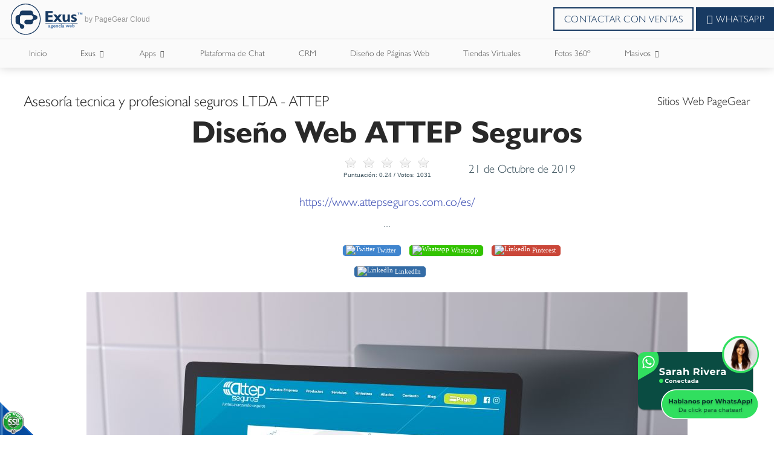

--- FILE ---
content_type: text/html;charset=UTF-8
request_url: https://www.exus.com.co/es/-SCVP305
body_size: 19485
content:
 <!DOCTYPE html>
<html lang="es">
<head><link rel="canonical" href="https://www.exus.com.co/es/diseno-web-attep-seguros-asesoria-tecnica-y-profesional-seguros-ltda-attep-SCVP305" />
<meta property="og:url" content="https://www.exus.com.co/es/diseno-web-attep-seguros-asesoria-tecnica-y-profesional-seguros-ltda-attep-SCVP305" />

	<meta name="viewport" content="width=device-width, initial-scale=1.0, maximum-scale=1.0">
	<script>function detenerError(e){/*console.log(e);*/return true}window.onerror=detenerError</script>
		<!-- Google Tag Manager -->
		<script>(function(w,d,s,l,i){w[l]=w[l]||[];w[l].push({'gtm.start':
		new Date().getTime(),event:'gtm.js'});var f=d.getElementsByTagName(s)[0],
		j=d.createElement(s),dl=l!='dataLayer'?'&l='+l:'';j.defer=true;j.src=
		'https://www.googletagmanager.com/gtm.js?id='+i+dl;f.parentNode.insertBefore(j,f);
		})(window,document,'script','dataLayer','GTM-KFLVH2');</script>
		<!-- End Google Tag Manager -->
	<script defer src="https://www.googletagmanager.com/gtag/js?id=AW-432366306"></script> <script> window.dataLayer = window.dataLayer || []; function gtag(){dataLayer.push(arguments);} gtag("js", new Date()); gtag("config", "AW-432366306"); </script><script defer src="https://www.googletagmanager.com/gtag/js?id=AW-351581574"></script> <script> window.dataLayer = window.dataLayer || []; function gtag(){dataLayer.push(arguments);} gtag("js", new Date()); gtag("config", "AW-351581574"); </script><script  src="https://www.pagegear.co/es/CDN/js/jquery/jquery-1.11.0.min.js" type="text/javascript"></script>

			<link rel="preload" href="https://s3.pagegear.co/static/bootstrap/3.3.5/css/bootstrap-clean.min.css" as="style" onload="this.onload=null;this.rel='stylesheet'">
			<noscript><link rel="stylesheet" href="https://s3.pagegear.co/static/bootstrap/3.3.5/css/bootstrap-clean.min.css"></noscript>
		<script  src="https://s3.pagegear.co/static/bootstrap/3.3.5/js/bootstrap.min.js" type="text/javascript" defer></script>

			<link rel="preload" href="https://www.pagegear.co/es/editor/ContentBuilder/pge_editor.css?v14" as="style" onload="this.onload=null;this.rel='stylesheet'">
			<noscript><link rel="stylesheet" href="https://www.pagegear.co/es/editor/ContentBuilder/pge_editor.css?v14"></noscript>
		
			<link rel="preload" href="https://www.pagegear.co/es/dominios/exusmultimedia/plantillas/2017/recursos/editor-global.css?2025120605" as="style" onload="this.onload=null;this.rel='stylesheet'">
			<noscript><link rel="stylesheet" href="https://www.pagegear.co/es/dominios/exusmultimedia/plantillas/2017/recursos/editor-global.css?2025120605"></noscript>
		
			<link rel="preload" href="https://s3.pagegear.co/static/editor/contentbuilder/4.1.2/assets/minimalist-blocks/content.css?v12" as="style" onload="this.onload=null;this.rel='stylesheet'">
			<noscript><link rel="stylesheet" href="https://s3.pagegear.co/static/editor/contentbuilder/4.1.2/assets/minimalist-blocks/content.css?v12"></noscript>
		<script  src="https://www.pagegear.co/es/CDN/js/PageGearInit.4.0.9.js?9" type="text/javascript" defer></script>
<meta charset="utf-8">
<title>Diseño Web ATTEP Seguros / Asesoría tecnica y profesional seguros LTDA - ATTEP</title>
<meta name="category" content="Portafolio">
<meta name="Generator" content="PageGear | Exus.com.co"/>
<meta name="PageGearCacheID" content="e23826f0839c562daa5aa5a148b874af-0"/>
<meta name="description" content="Visitanos para más información! [7DB71]"/>
<meta name="robots" content="INDEX,FOLLOW,ARCHIVE"/>
<meta name="Distribution" content="global"/>
<meta name="rating" content="general"/>
<script type="application/ld+json">{"@context":"https:\/\/schema.org","@type":"WebSite","url":"https:\/\/www.exus.com.co\/es\/-SCVP305","name":"Diseño Web ATTEP Seguros / Asesoría tecnica y profesional seguros LTDA - ATTEP","description":"Visitanos para más información! [7DB71]","publisher":"PageGear Cloud","potentialAction":{"@type":"SearchAction","target":"https:\/\/www.exus.com.co\/es\/buscar\/?q={search_term}","query-input":"required name=search_term"},"author":{"@type":"Organization","url":"https:\/\/www.exus.com.co","name":"Exus.com.co"}}</script><meta property="og:title" content="Diseño Web ATTEP Seguros / Asesoría tecnica y profesional seguros LTDA - ATTEP"/>
<meta property="og:type" content="website"/>
<meta property="og:image" content="https://www.pagegear.co/es/img-dcyxDkIhDAXQv2H0kmc0cWBycPUXGqlQUx6NQOrnm7i7nPEET5dzDPWnN0u5N9mlD_BnjbZ0SuMsBFPap6jSwBa3iPBMuFPhG9P7qn1luDvqbAorjH_NMu2UMWr3Bw2GHePp8LLyBQ.jpeg?184985567"/>
<meta property="og:site_name" content="Diseño Web ATTEP Seguros / Asesoría tecnica y profesional seguros LTDA - ATTEP"/>
<meta property="og:description" content="Visitanos para más información! [7DB71]"/>
<meta property="fb:admins" content="518506981"/>
<meta name="twitter:site" content="@Herduin">
<meta name="twitter:creator" content="@Herduin">
<meta name="twitter:card" content="summary_large_image">
<meta name="twitter:title" content="Diseño Web ATTEP Seguros / Asesoría tecnica y profesional seguros LTDA - ATTEP">
<meta name="twitter:description" content="Visitanos para más información! [7DB71]">
<meta name="twitter:image:src" content="https://www.pagegear.co/es/img-dcyxDkIhDAXQv2H0kmc0cWBycPUXGqlQUx6NQOrnm7i7nPEET5dzDPWnN0u5N9mlD_BnjbZ0SuMsBFPap6jSwBa3iPBMuFPhG9P7qn1luDvqbAorjH_NMu2UMWr3Bw2GHePp8LLyBQ.jpeg?184985567">
<script>var pgeurlreal = "https://www.exus.com.co/es/"; var pgeuploaddir = "pge/upload/"; </script>
<link rel="shortcut icon" href="https://www.exus.com.co/es/dominios/exusmultimedia/upload/favicon.ico" />
<link rel="alternate" type="application/rss+xml" title="Diseño Web ATTEP Seguros / Asesoría tecnica y profesional seguros LTDA - ATTEP" href="https://www.exus.com.co/es/rss.xml" />
<link rel="dns-prefetch" href="//www.pagegear.co" />
<link rel="dns-prefetch" href="//s3.pagegear.co" />
<link rel="dns-prefetch" href="//www.google.com" />
<link rel="dns-prefetch" href="//www.google-analytics.com" />
<link rel="dns-prefetch" href="//www.googleadsservices.com" />
<link rel="dns-prefetch" href="//www.googletagmanager.com" />
<link rel="dns-prefetch" href="//fonts.googleapis.com" />
<link rel="dns-prefetch" href="//fonts.gstatic.com" />
<link rel="stylesheet" href="/es/CDN/pagegear_styleguide/styleguide.css?v1"/>
	<meta name="algolia-site-verification"  content="CA3939AAEF4E6A8C" />
	<link rel="stylesheet" href="https://www.pagegear.co/es/dominios/exusmultimedia/plantillas/2020/recursos/design.css?v31">
	<link rel="stylesheet" href="https://www.pagegear.co/es/dominios/exusmultimedia/plantillas/2020/recursos/css/home.css?v6">
	<script src="https://www.pagegear.co/es/dominios/exusmultimedia/plantillas/2020/recursos/scripts.js?v20"></script>
</head>
<body data-listen-body="0">

	
	<div id="ex-global-content" class="content--padd-header">

		<!--START header-nav-->
		<!--INSIDE header-nav-->
<header class="header--branded" role="banner">
	<div class="logo--brand">
		<a href="https://www.exus.com.co/es/" class="logo--link">
			<div class="logo--image">
				<svg class="img--element" viewBox="0 0 595 253" version="1.1" xmlns="http://www.w3.org/2000/svg" xmlns:xlink="http://www.w3.org/1999/xlink">
					<g stroke="none" stroke-width="1" fill="none" fill-rule="evenodd">
						<g class="logotipo---Two-Tones">
							<g id="Logotipo" transform="translate(9.000000, 0.000000)">
								<g id="Exus" transform="translate(279.000000, 59.000000)" fill="#183A62">
									<polygon id="E" points="0.732914286 0.66976 0.732914286 87.26384 59.5455286 87.26384 59.5455286 71.0056 22.3759857 71.0056 22.3759857 50.37184 56.8874143 50.37184 56.8874143 34.27184 22.3759857 34.27184 22.3759857 16.68512 58.4441 16.68512 58.4441 0.66976"></polygon>
									<polygon id="X" points="110.130471 28.56784 98.0331143 44.90704 86.0973 28.56784 63.8778143 28.56784 86.7177714 57.49264 63.3160857 87.26384 85.6053286 87.26384 98.5324286 69.73968 111.301657 87.26384 133.877271 87.26384 109.752314 57.35648 132.416043 28.56784"></polygon>
									<path d="M179.171686,28.56784 L179.171686,65.9824 C177.442443,69.0368 175.452529,71.34048 173.198271,72.9008 C170.951357,74.43536 168.546571,75.21184 165.994929,75.21184 C163.116529,75.21184 161.042171,74.25136 159.687414,72.32672 C158.358357,70.42048 157.693829,67.3624 157.693829,63.17456 L157.693829,28.56784 L139.252243,28.56784 L139.252243,65.72112 C139.252243,73.04432 140.981486,78.65264 144.428957,82.5608 C147.894786,86.45056 152.836529,88.43408 159.272543,88.43408 C163.344157,88.43408 166.9495,87.74224 170.092243,86.39536 C173.2203,85.03744 176.2529,82.88096 179.171686,79.91856 L179.171686,87.26384 L197.6096,87.26384 L197.6096,28.56784 L179.171686,28.56784 Z" id="U"></path>
									<path d="M213.653743,32.48704 C209.516043,35.85792 207.460043,40.3512 207.460043,45.90432 C207.460043,53.19072 213.077329,59.18176 224.2862,63.83696 C225.1857,64.1976 225.850229,64.48096 226.2651,64.6392 C230.204543,66.29888 232.745171,67.6016 233.850271,68.58048 C234.966386,69.5704 235.528114,70.65968 235.528114,71.89984 C235.528114,73.37552 234.790157,74.50896 233.295886,75.24496 C231.8163,75.98096 229.624457,76.34896 226.694657,76.34896 C224.572571,76.34896 221.9218,75.89264 218.782729,74.96896 C215.647329,74.02688 212.221886,72.6984 208.517414,71.0056 L208.517414,84.09904 C211.516971,85.60416 214.7515,86.69344 218.173271,87.41104 C221.620743,88.13968 225.248114,88.49664 229.070071,88.49664 C236.769057,88.49664 242.705757,86.87376 246.8765,83.6096 C251.058257,80.36016 253.143629,75.6976 253.143629,69.62192 C253.143629,65.78368 252.167029,62.57472 250.202814,59.97664 C248.242271,57.38224 245.1289,55.13744 240.837,53.27536 C239.265629,52.59824 237.125186,51.704 234.419343,50.62944 C227.733671,47.8584 224.403686,45.54736 224.403686,43.63744 C224.403686,42.20224 224.994786,41.09456 226.2137,40.30336 C227.392229,39.53792 229.106786,39.13312 231.320657,39.13312 C233.886986,39.13312 236.662586,39.62256 239.6805,40.56096 C242.705757,41.49936 246.153229,43.01552 250.0119,45.07264 L250.0119,32.11904 C246.9279,30.55872 243.7668,29.37744 240.495557,28.5936 C237.202286,27.79872 233.747471,27.41232 230.090729,27.41232 C223.261871,27.41232 217.787771,29.1088 213.653743,32.48704 Z" id="S"></path>
								</g>
								<g id="TM" transform="translate(538.000000, 71.000000)" fill="#4573A9">
									<polygon id="M" points="33.278 0.169666667 29.406 10.594 25.391 0.169666667 19.242 0.169666667 19.242 17.337 23.4733333 17.337 23.4733333 4.467 28.4746667 17.337 30.3886667 17.337 35.236 4.467 35.236 17.337 39.4746667 17.337 39.4746667 0.169666667"></polygon>
									<polygon id="T" points="0.534666667 0.169666667 0.534666667 3.67133333 5.81466667 3.67133333 5.81466667 17.337 10.5006667 17.337 10.5006667 3.67133333 15.7733333 3.67133333 15.7733333 0.169666667"></polygon>
								</g>
								<g id="Agencia" transform="translate(301.000000, 165.000000)" fill="#4573A9">
									<path d="M5.26633333,9.39272727 C3.97566667,9.74909091 2.773,10.3018182 1.66933333,11.0036364 L1.607,15.4472727 C2.61533333,14.5127273 3.664,13.8218182 4.70533333,13.3090909 C5.776,12.8545455 6.799,12.6072727 7.80733333,12.6072727 C9.02466667,12.6072727 9.90466667,12.8145455 10.4766667,13.1963636 C11.056,13.6145455 11.3383333,14.2545455 11.3383333,15.0981818 L11.3383333,15.3927273 C11.3126667,15.4545455 11.3126667,15.5345455 11.3053333,15.6 C6.876,16.8545455 4.02333333,17.9527273 2.72166667,18.8727273 C1.41633333,19.7854545 0.763666667,20.9672727 0.763666667,22.3963636 C0.763666667,24.0218182 1.189,25.2763636 2.08366667,26.0981818 C2.94166667,26.9345455 4.28366667,27.3527273 5.996,27.3527273 C7.04833333,27.3527273 8.031,27.1818182 8.95133333,26.8618182 C9.868,26.5418182 10.737,26.0218182 11.5766667,25.36 C11.6756667,26.0145455 11.9763333,26.5090909 12.4896667,26.8472727 C12.9846667,27.1818182 13.696,27.3527273 14.598,27.3527273 C15.3056667,27.3527273 16.0463333,27.2363636 16.8493333,27.0072727 C17.6193333,26.7745455 18.5433333,26.4327273 19.559,25.9309091 L19.559,22.8181818 C19.1043333,22.9890909 18.7743333,23.1309091 18.5213333,23.1781818 C18.261,23.2509091 18.0116667,23.2690909 17.777,23.2690909 C17.4946667,23.2690909 17.326,23.1854545 17.1976667,23.0181818 C17.0913333,22.8654545 17.0363333,22.5818182 17.0363333,22.1672727 L17.0363333,15.0981818 C17.0363333,12.92 16.468,11.3272727 15.3056667,10.3454545 C14.147,9.34545455 12.244,8.85818182 9.681,8.85818182 C8.031,8.85818182 6.57533333,9.03272727 5.26633333,9.39272727 Z M6.98966667,23.3454545 C6.634,23.0109091 6.45433333,22.5709091 6.45433333,21.9854545 C6.45433333,21.2763636 6.78066667,20.6727273 7.426,20.1636364 C8.086,19.6727273 9.36933333,19.0654545 11.3053333,18.3890909 L11.3053333,22.7454545 C10.7626667,23.1309091 10.264,23.3818182 9.791,23.5709091 C9.29233333,23.7709091 8.85233333,23.8690909 8.449,23.8690909 C7.822,23.8690909 7.33433333,23.6945455 6.98966667,23.3454545 Z" id="a"></path>
									<path d="M30.5333333,9.22181818 C27.501,9.22181818 25.1763333,9.74909091 23.5776667,10.8 C21.9606667,11.8509091 21.1613333,13.3818182 21.1613333,15.4072727 C21.1613333,16.8763636 21.5463333,18.1018182 22.3163333,19.0472727 C23.0936667,20.0036364 24.2743333,20.7127273 25.8693333,21.1781818 C24.861,21.3854545 24.113,21.7272727 23.6033333,22.1709091 C23.101,22.6254545 22.8773333,23.2145455 22.8773333,23.9054545 C22.8773333,24.4109091 23.035,24.8727273 23.387,25.2290909 C23.728,25.5890909 24.2633333,25.8836364 24.9453333,26.0945455 C23.387,26.4945455 22.2246667,27.0654545 21.396,27.8145455 C20.593,28.5745455 20.175,29.4654545 20.175,30.5127273 C20.175,32.1345455 21,33.4290909 22.6463333,34.3563636 C24.2743333,35.28 26.5513333,35.7309091 29.4516667,35.7309091 C32.6123333,35.7309091 34.992,35.24 36.6053333,34.2509091 C38.2296667,33.24 39.0253333,31.7963636 39.0253333,29.8581818 C39.0253333,28.4072727 38.5303333,27.2181818 37.522,26.3309091 C36.5356667,25.44 35.058,24.8727273 33.1366667,24.6363636 C32.66,24.5563636 32.0403333,24.5018182 31.263,24.4109091 C29.2316667,24.2181818 28.205,23.7963636 28.205,23.1672727 C28.205,22.4945455 28.9603333,22.0836364 30.438,21.9709091 C31.175,21.9127273 31.7763333,21.8290909 32.2383333,21.7272727 C34.156,21.4072727 35.5933333,20.7527273 36.554,19.8072727 C37.489,18.8472727 37.984,17.5818182 37.984,15.9781818 C37.984,15.3927273 37.8923333,14.8327273 37.7493333,14.3490909 C37.6136667,13.8581818 37.401,13.3781818 37.1333333,12.9345455 L39.656,12.9345455 L39.656,9.22181818 L30.5333333,9.22181818 Z M27.303,17.88 C26.731,17.3163636 26.4266667,16.5854545 26.4266667,15.68 C26.4266667,14.7672727 26.731,14.0145455 27.303,13.4618182 C27.8933333,12.92 28.6596667,12.6436364 29.635,12.6436364 C30.6176667,12.6436364 31.4023333,12.92 32,13.4618182 C32.5683333,14.0145455 32.8543333,14.7672727 32.8543333,15.68 C32.8543333,16.5854545 32.5683333,17.3163636 32,17.88 C31.4023333,18.4363636 30.6176667,18.7090909 29.635,18.7090909 C28.6596667,18.7090909 27.8933333,18.4363636 27.303,17.88 Z M26.4963333,31.8472727 C25.7996667,31.48 25.455,30.9236364 25.455,30.2145455 C25.455,29.56 25.8326667,29.0472727 26.5623333,28.6945455 C27.314,28.3418182 28.381,28.1454545 29.756,28.1454545 C31.065,28.1454545 32.077,28.3418182 32.8066667,28.7054545 C33.5363333,29.0727273 33.903,29.5854545 33.903,30.2581818 C33.903,30.9454545 33.5363333,31.48 32.8066667,31.8472727 C32.077,32.2254545 31.032,32.3963636 29.635,32.3963636 C28.2563333,32.3963636 27.215,32.2254545 26.4963333,31.8472727 Z" id="g"></path>
									<path d="M43.8543333,11.3163636 C42.12,12.9709091 41.251,15.1527273 41.251,17.9127273 C41.251,20.8690909 42.12,23.1854545 43.9056667,24.8727273 C45.6473333,26.5454545 48.071,27.3781818 51.162,27.3781818 C52.7166667,27.3781818 54.1686667,27.1890909 55.507,26.8109091 C56.8856667,26.4327273 58.158,25.84 59.3716667,25.0581818 L59.3716667,21.3636364 C58.2386667,22.1563636 57.091,22.7381818 55.9543333,23.1381818 C54.8213333,23.5381818 53.67,23.7490909 52.5443333,23.7490909 C50.8576667,23.7490909 49.534,23.3345455 48.5476667,22.5090909 C47.5833333,21.6872727 47.092,20.5781818 47.092,19.1527273 L47.092,19.0836364 L59.797,19.0836364 L59.797,18.8945455 C59.797,15.7781818 58.9756667,13.3090909 57.366,11.5236364 C55.7416667,9.74909091 53.505,8.85818182 50.689,8.85818182 C47.8326667,8.85818182 45.5556667,9.68363636 43.8543333,11.3163636 Z M48.313,13.6436364 C48.9546667,12.9854545 49.776,12.6654545 50.7403333,12.6654545 C51.6826667,12.6654545 52.449,12.9854545 53.0576667,13.6436364 C53.67,14.2836364 53.9963333,15.2072727 54.1026667,16.3636364 L47.136,16.3781818 C47.29,15.2072727 47.675,14.2836364 48.313,13.6436364 Z" id="e"></path>
									<path d="M71.2883333,9.46181818 C70.3203333,9.89090909 69.3816667,10.5563636 68.5126667,11.4472727 L68.5126667,9.22181818 L62.8696667,9.22181818 L62.8696667,27.0072727 L68.5126667,27.0072727 L68.5126667,15.68 C69.048,14.7490909 69.6493333,14.04 70.3203333,13.5563636 C71.006,13.1018182 71.7466667,12.8545455 72.513,12.8545455 C73.393,12.8545455 74.031,13.1527273 74.4416667,13.7381818 C74.8596667,14.32 75.0613333,15.2436364 75.0613333,16.5054545 L75.0613333,27.0072727 L80.719,27.0072727 L80.719,15.76 C80.719,13.5163636 80.18,11.8254545 79.146,10.64 C78.0863333,9.44727273 76.6086667,8.85818182 74.614,8.85818182 C73.3783333,8.85818182 72.2636667,9.06545455 71.2883333,9.46181818 Z" id="n"></path>
									<path d="M86.4316667,11.3818182 C84.5763333,13.0654545 83.656,15.3272727 83.656,18.12 C83.656,20.9527273 84.5946667,23.1854545 86.4756667,24.8581818 C88.3603333,26.5090909 90.894,27.3527273 94.095,27.3527273 C95.2243333,27.3527273 96.229,27.2581818 97.175,27.0654545 C98.1246667,26.8872727 99.012,26.5781818 99.8443333,26.2036364 L99.8443333,21.8690909 C98.9313333,22.2763636 98.0733333,22.5709091 97.2703333,22.76 C96.482,22.9563636 95.7046667,23.0436364 94.975,23.0436364 C93.2443333,23.0436364 91.917,22.6036364 90.982,21.7636364 C90.0506667,20.9054545 89.6216667,19.7054545 89.6216667,18.12 C89.6216667,16.5854545 90.036,15.3927273 90.9453333,14.5127273 C91.8546667,13.6545455 93.1306667,13.2109091 94.733,13.2109091 C95.415,13.2109091 96.1446667,13.2945455 96.944,13.4945455 C97.714,13.6836364 98.6013333,13.9781818 99.5546667,14.3563636 L99.5546667,9.98181818 C98.6123333,9.59636364 97.6883333,9.30545455 96.7606667,9.10181818 C95.844,8.92 94.8833333,8.81818182 93.886,8.81818182 C90.784,8.81818182 88.3053333,9.67272727 86.4316667,11.3818182 Z" id="c"></path>
									<path d="M103.771333,1.32727273 C103.188333,1.89090909 102.884,2.61090909 102.884,3.46545455 C102.884,4.27636364 103.188333,4.97454545 103.771333,5.57090909 C104.336,6.13818182 105.065667,6.43636364 105.912667,6.43636364 C106.778,6.43636364 107.496667,6.16727273 108.065,5.57090909 C108.651667,5.00363636 108.934,4.30545455 108.934,3.46545455 C108.934,2.6 108.651667,1.87636364 108.065,1.30181818 C107.496667,0.723636364 106.778,0.447272727 105.912667,0.447272727 C105.065667,0.447272727 104.336,0.723636364 103.771333,1.32727273 Z M103.093,27.0072727 L108.750667,27.0072727 L108.750667,9.22181818 L103.093,9.22181818 L103.093,27.0072727 Z" id="i"></path>
									<path d="M116.241667,9.39272727 C114.925333,9.74909091 113.741,10.3018182 112.663,11.0036364 L112.571333,15.4472727 C113.587,14.5127273 114.643,13.8218182 115.673333,13.3090909 C116.729333,12.8545455 117.778,12.6072727 118.797333,12.6072727 C119.985333,12.6072727 120.865333,12.8145455 121.444667,13.1963636 C122.020333,13.6145455 122.321,14.2545455 122.321,15.0981818 C122.321,15.2145455 122.291667,15.32 122.291667,15.3927273 C122.291667,15.4545455 122.284333,15.5345455 122.277,15.6 C117.862333,16.8545455 114.998667,17.9527273 113.693333,18.8727273 C112.362333,19.7854545 111.728,20.9672727 111.728,22.3963636 C111.728,24.0218182 112.168,25.2763636 113.051667,26.0981818 C113.917,26.9345455 115.233333,27.3527273 116.960333,27.3527273 C118.031,27.3527273 118.988,27.1818182 119.912,26.8618182 C120.817667,26.5418182 121.708667,26.0218182 122.548333,25.36 C122.625333,26.0145455 122.951667,26.5090909 123.443,26.8472727 C123.952667,27.1818182 124.653,27.3527273 125.562333,27.3527273 C126.255333,27.3527273 127.014333,27.2363636 127.784333,27.0072727 C128.594667,26.7745455 129.489333,26.4327273 130.527,25.9309091 L130.527,22.8181818 C130.109,22.9890909 129.738667,23.1309091 129.489333,23.1781818 C129.225333,23.2509091 128.979667,23.2690909 128.748667,23.2690909 C128.473667,23.2690909 128.275667,23.1854545 128.184,23.0181818 C128.070333,22.8654545 127.997,22.5818182 127.997,22.1672727 L127.997,15.0981818 C127.997,12.92 127.417667,11.3272727 126.255333,10.3454545 C125.100333,9.34545455 123.226667,8.85818182 120.645333,8.85818182 C119.013667,8.85818182 117.547,9.03272727 116.241667,9.39272727 Z M117.943,23.3454545 C117.591,23.0109091 117.411333,22.5709091 117.411333,21.9854545 C117.411333,21.2763636 117.748667,20.6727273 118.394,20.1636364 C119.050333,19.6727273 120.337333,19.0654545 122.277,18.3890909 L122.277,22.7454545 C121.723333,23.1309091 121.232,23.3818182 120.755333,23.5709091 C120.278667,23.7709091 119.842333,23.8690909 119.409667,23.8690909 C118.797333,23.8690909 118.295,23.6945455 117.943,23.3454545 Z" id="a"></path>
								</g>
								<g id="Web" transform="translate(442.000000, 165.000000)" fill="#4573A9">
									<polygon id="w" points="25.093 8.558625 21.254 18.16125 17.0703333 8.558625 14.1553333 8.558625 10.1146667 18.16125 6.16933333 8.558625 0.203666667 8.558625 8.36566667 26.632875 11.1743333 26.632875 15.5596667 16.7475 19.9303333 26.632875 22.6986667 26.632875 30.8496667 8.558625"></polygon>
									<path d="M34.113,10.646625 C32.4006667,12.296 31.5536667,14.471 31.5536667,17.222375 C31.5536667,20.1695 32.4226667,22.478625 34.179,24.160625 C35.917,25.828125 38.3553333,26.65825 41.4536667,26.65825 C42.9826667,26.65825 44.4383333,26.46975 45.7876667,26.09275 C47.148,25.71575 48.4313333,25.124875 49.6633333,24.3455 L49.6633333,20.6625 C48.5046667,21.45275 47.3716667,22.03275 46.246,22.4315 C45.1203333,22.83025 43.9726667,23.0405 42.8396667,23.0405 C41.1273333,23.0405 39.8146667,22.62725 38.843,21.804375 C37.8676667,20.985125 37.38,19.8795 37.38,18.4585 L37.38,18.389625 L50.085,18.389625 L50.085,18.201125 C50.085,15.0945 49.26,12.633125 47.6356667,10.85325 C46.0186667,9.08425 43.771,8.196125 40.977,8.196125 C38.1206667,8.196125 35.8253333,9.019 34.113,10.646625 Z M38.6046667,12.966625 C39.2463333,12.3105 40.031,11.9915 41.0026667,11.9915 C41.9596667,11.9915 42.737,12.3105 43.3236667,12.966625 C43.9176667,13.604625 44.2696667,14.525375 44.376,15.678125 L37.413,15.692625 C37.5706667,14.525375 37.9666667,13.604625 38.6046667,12.966625 Z" id="e"></path>
									<path d="M53.1686667,0.10875 L53.1686667,25.262625 C54.738,25.71575 56.2266667,26.0565 57.6126667,26.2885 C59.006,26.516875 60.3223333,26.632875 61.569,26.632875 C64.9313333,26.632875 67.5676667,25.8245 69.4596667,24.204125 C71.37,22.58375 72.305,20.325375 72.305,17.429 C72.305,14.5725 71.546,12.328625 70.0316667,10.646625 C68.5063333,8.993625 66.4713333,8.15625 63.8606667,8.15625 C62.845,8.15625 61.9283333,8.30125 61.0923333,8.573125 C60.2673333,8.85225 59.4863333,9.27275 58.7896667,9.849125 L58.7896667,0.10875 L53.1686667,0.10875 Z M60.271,22.06175 C59.776,21.876875 59.2663333,21.5905 58.7896667,21.209875 L58.7896667,13.7025 C59.2846667,13.321875 59.7796667,13.024625 60.2966667,12.82525 C60.8356667,12.633125 61.3416667,12.53525 61.899,12.53525 C63.2593333,12.53525 64.352,12.9775 65.1366667,13.843875 C65.9323333,14.72475 66.354,15.917375 66.354,17.429 C66.354,18.95875 65.9323333,20.13325 65.1366667,21.021375 C64.33,21.898625 63.252,22.33725 61.899,22.33725 C61.327,22.33725 60.7953333,22.25025 60.271,22.06175 Z" id="b"></path>
								</g>
								<g id="Lineas" transform="translate(279.000000, 155.000000)">
									<polygon id="line-1" fill="#183A62" points="0.307605634 4.3865 52.1025352 4.3865 52.1025352 0.428 0.307605634 0.428"></polygon>
									<polygon id="line-2" fill="#183A62" points="208.208732 4.3865 259.868169 4.3865 259.868169 0.428 208.208732 0.428"></polygon>
									<polygon id="line-3" fill="#4573A9" points="155.948732 4.3865 208.208732 4.3865 208.208732 0.428 155.948732 0.428"></polygon>
									<polygon id="line-4" fill="#183A62" points="104.007324 4.3865 156.175775 4.3865 156.175775 0.428 104.007324 0.428"></polygon>
									<polygon id="line-5" fill="#4573A9" points="52.0366197 4.3865 104.150141 4.3865 104.150141 0.428 52.0366197 0.428"></polygon>
								</g>
								<g id="Iso" fill="#183A62">
									<path d="M91.619,56.397 C89.0706667,56.397 86.7606667,56.903 84.5936667,57.9663333 C82.5,58.9966667 80.6483333,60.3716667 79.035,62.029 C77.385,63.712 76.1346667,65.692 75.2363333,67.9983333 C74.294,70.2753333 73.8393333,72.5706667 73.8393333,74.9283333 C73.8393333,79.9223333 72.1343333,84.2013333 68.6766667,87.8056667 C65.208,91.399 61.05,93.2286667 56.3163333,93.2286667 C53.7496667,93.2286667 51.392,93.7016667 49.2983333,94.6403333 C47.1863333,95.579 45.3383333,96.9393333 43.7836667,98.6003333 C42.2363333,100.283333 41.0116667,102.256 40.117,104.456 C39.1783333,106.645 38.7273333,108.995333 38.7273333,111.492333 L38.7273333,148.291 C38.7273333,153.453667 40.4286667,157.74 43.7836667,161.223333 C47.1863333,164.78 51.359,166.543667 56.3163333,166.543667 C61.05,166.543667 65.208,168.369667 68.6766667,172.029 C72.1343333,175.725 73.8393333,180.07 73.8393333,185.071333 C73.8393333,187.524333 74.294,189.871 75.2363333,192.107667 C76.1346667,194.322333 77.385,196.247333 79.035,197.952333 C80.6483333,199.631667 82.5,200.944333 84.5936667,201.919667 C86.7606667,202.862 89.0706667,203.320333 91.619,203.320333 C96.4003333,203.320333 100.532667,201.564 103.983,197.952333 C107.466333,194.366333 109.149333,190.028667 109.149333,185.071333 C109.149333,180.07 107.466333,175.725 103.983,172.029 C100.532667,168.369667 96.4003333,166.543667 91.619,166.543667 C86.6653333,166.543667 82.5,164.78 79.035,161.223333 C75.592,157.74 73.8393333,153.453667 73.8393333,148.291 L73.8393333,111.492333 C73.8393333,108.995333 74.294,106.645 75.2363333,104.456 C76.1346667,102.256 77.385,100.283333 79.035,98.6003333 C80.6483333,96.9393333 82.5,95.579 84.5936667,94.6403333 C86.7606667,93.7016667 89.0706667,93.2286667 91.619,93.2286667 L162.008,93.2286667 C166.815,93.2286667 170.921667,94.9996667 174.368333,98.6003333 C177.840667,102.223 179.527333,106.476333 179.527333,111.492333 C179.527333,114.165333 179.102,116.552333 178.2,118.763333 C177.301667,120.996333 175.996333,122.914 174.368333,124.578667 C172.784333,126.320333 170.892333,127.607333 168.773,128.564333 C166.657333,129.554333 164.413333,130.012667 162.008,130.012667 L126.698,130.012667 C121.942333,130.012667 117.824667,131.798333 114.374333,135.377 C110.916667,138.985 109.149333,143.333667 109.149333,148.291 C109.149333,150.931 109.604,153.347333 110.539,155.54 C111.437333,157.74 112.702333,159.632 114.374333,161.223333 C115.973,162.847667 117.824667,164.153 119.973333,165.095333 C122.078,166.081667 124.285333,166.543667 126.698,166.543667 L162.008,166.543667 C164.413333,166.543667 166.657333,166.081667 168.773,165.095333 C170.892333,164.153 172.784333,162.847667 174.368333,161.223333 C175.996333,159.632 177.301667,157.74 178.2,155.54 C179.102,153.347333 179.527333,150.931 179.527333,148.291 C179.527333,145.797667 180.040667,143.44 180.939,141.229 C181.837333,139.054667 183.142667,137.104 184.748667,135.377 C186.354667,133.727 188.243,132.410667 190.369667,131.424333 C192.474333,130.496667 194.769667,130.012667 197.34,130.012667 C199.727,130.012667 201.978333,129.554333 204.105,128.564333 C206.239,127.607333 208.079667,126.320333 209.707667,124.578667 C211.354,122.914 212.600667,120.996333 213.506333,118.763333 C214.463333,116.552333 214.907,114.165333 214.907,111.492333 C214.907,106.476333 213.139667,102.223 209.707667,98.6003333 C206.239,94.9996667 202.136,93.2286667 197.34,93.2286667 C194.769667,93.2286667 192.474333,92.7043333 190.369667,91.7876667 C188.243,90.827 186.354667,89.54 184.748667,87.8056667 C183.142667,86.1483333 181.837333,84.1536667 180.939,81.9683333 C180.040667,79.7646667 179.527333,77.407 179.527333,74.9283333 C179.527333,69.9123333 177.840667,65.5673333 174.368333,61.9226667 C170.921667,58.289 166.815,56.397 162.008,56.397 L91.619,56.397 Z" id="logo"></path>
									<path d="M7.10542736e-15,125.385333 C7.10542736e-15,194.645 53.8816667,250.778 120.362,250.778 C186.853333,250.778 240.746,194.645 240.746,125.385333 C240.746,56.133 186.853333,0 120.362,0 C53.8816667,0 7.10542736e-15,56.133 7.10542736e-15,125.385333 Z M6.18566667,125.385333 C6.18566667,59.708 57.3136667,6.44966667 120.362,6.44966667 C183.421333,6.44966667 234.531,59.708 234.531,125.385333 C234.531,191.062667 183.421333,244.299 120.362,244.299 C57.3136667,244.299 6.18566667,191.062667 6.18566667,125.385333 Z" id="logo-circle"></path>
								</g>
							</g>
						</g>
					</g>
				</svg>
			</div>
			<div class="logo--text">
				<span>by PageGear Cloud</span>
			</div>
		</a>
	</div>
	<div class="btn-group actions--buttons" role="group">
		<a href="/es/contacta-la-agencia" class="btn btn-contacto">Contactar con Ventas</a>
				<a href="https://wa.me/5713819747?lang=es&text=Hola%21%20Quiero%20m%C3%A1s%20informaci%C3%B3n%20de...%20%0A%0Ahttps%3A%2F%2Fwww.exus.com.co%2Fes%2F-SCVP305" target="_blank" class="btn btn-fill"><span class="fa fa-whatsapp"></span> Whatsapp</a>
	</div>
			<button type="button" class="btn btn-primary nav--mobile-toggle menu__mobileToggle" aria-label="Left Align">
			<span class="glyphicon glyphicon-menu-hamburger" aria-hidden="true"></span>
		</button>
	</header>
	<nav class="navigation--wrapper">
		<div class="navigation--main">
			<div class="navigation--head">
				<div class="logo--brand">
					<a href="#" class="logo--link">
						<div class="logo--image">
							<svg class="img--element" viewBox="0 0 595 253" version="1.1" xmlns="http://www.w3.org/2000/svg" xmlns:xlink="http://www.w3.org/1999/xlink">
								<g stroke="none" stroke-width="1" fill="none" fill-rule="evenodd">
									<g class="logotipo---Two-Tones">
										<g id="Logotipo" transform="translate(9.000000, 0.000000)">
											<g id="Exus" transform="translate(279.000000, 59.000000)" fill="#183A62">
												<polygon id="E" points="0.732914286 0.66976 0.732914286 87.26384 59.5455286 87.26384 59.5455286 71.0056 22.3759857 71.0056 22.3759857 50.37184 56.8874143 50.37184 56.8874143 34.27184 22.3759857 34.27184 22.3759857 16.68512 58.4441 16.68512 58.4441 0.66976"></polygon>
												<polygon id="X" points="110.130471 28.56784 98.0331143 44.90704 86.0973 28.56784 63.8778143 28.56784 86.7177714 57.49264 63.3160857 87.26384 85.6053286 87.26384 98.5324286 69.73968 111.301657 87.26384 133.877271 87.26384 109.752314 57.35648 132.416043 28.56784"></polygon>
												<path d="M179.171686,28.56784 L179.171686,65.9824 C177.442443,69.0368 175.452529,71.34048 173.198271,72.9008 C170.951357,74.43536 168.546571,75.21184 165.994929,75.21184 C163.116529,75.21184 161.042171,74.25136 159.687414,72.32672 C158.358357,70.42048 157.693829,67.3624 157.693829,63.17456 L157.693829,28.56784 L139.252243,28.56784 L139.252243,65.72112 C139.252243,73.04432 140.981486,78.65264 144.428957,82.5608 C147.894786,86.45056 152.836529,88.43408 159.272543,88.43408 C163.344157,88.43408 166.9495,87.74224 170.092243,86.39536 C173.2203,85.03744 176.2529,82.88096 179.171686,79.91856 L179.171686,87.26384 L197.6096,87.26384 L197.6096,28.56784 L179.171686,28.56784 Z" id="U"></path>
												<path d="M213.653743,32.48704 C209.516043,35.85792 207.460043,40.3512 207.460043,45.90432 C207.460043,53.19072 213.077329,59.18176 224.2862,63.83696 C225.1857,64.1976 225.850229,64.48096 226.2651,64.6392 C230.204543,66.29888 232.745171,67.6016 233.850271,68.58048 C234.966386,69.5704 235.528114,70.65968 235.528114,71.89984 C235.528114,73.37552 234.790157,74.50896 233.295886,75.24496 C231.8163,75.98096 229.624457,76.34896 226.694657,76.34896 C224.572571,76.34896 221.9218,75.89264 218.782729,74.96896 C215.647329,74.02688 212.221886,72.6984 208.517414,71.0056 L208.517414,84.09904 C211.516971,85.60416 214.7515,86.69344 218.173271,87.41104 C221.620743,88.13968 225.248114,88.49664 229.070071,88.49664 C236.769057,88.49664 242.705757,86.87376 246.8765,83.6096 C251.058257,80.36016 253.143629,75.6976 253.143629,69.62192 C253.143629,65.78368 252.167029,62.57472 250.202814,59.97664 C248.242271,57.38224 245.1289,55.13744 240.837,53.27536 C239.265629,52.59824 237.125186,51.704 234.419343,50.62944 C227.733671,47.8584 224.403686,45.54736 224.403686,43.63744 C224.403686,42.20224 224.994786,41.09456 226.2137,40.30336 C227.392229,39.53792 229.106786,39.13312 231.320657,39.13312 C233.886986,39.13312 236.662586,39.62256 239.6805,40.56096 C242.705757,41.49936 246.153229,43.01552 250.0119,45.07264 L250.0119,32.11904 C246.9279,30.55872 243.7668,29.37744 240.495557,28.5936 C237.202286,27.79872 233.747471,27.41232 230.090729,27.41232 C223.261871,27.41232 217.787771,29.1088 213.653743,32.48704 Z" id="S"></path>
											</g>
											<g id="TM" transform="translate(538.000000, 71.000000)" fill="#4573A9">
												<polygon id="M" points="33.278 0.169666667 29.406 10.594 25.391 0.169666667 19.242 0.169666667 19.242 17.337 23.4733333 17.337 23.4733333 4.467 28.4746667 17.337 30.3886667 17.337 35.236 4.467 35.236 17.337 39.4746667 17.337 39.4746667 0.169666667"></polygon>
												<polygon id="T" points="0.534666667 0.169666667 0.534666667 3.67133333 5.81466667 3.67133333 5.81466667 17.337 10.5006667 17.337 10.5006667 3.67133333 15.7733333 3.67133333 15.7733333 0.169666667"></polygon>
											</g>
											<g id="Agencia" transform="translate(301.000000, 165.000000)" fill="#4573A9">
												<path d="M5.26633333,9.39272727 C3.97566667,9.74909091 2.773,10.3018182 1.66933333,11.0036364 L1.607,15.4472727 C2.61533333,14.5127273 3.664,13.8218182 4.70533333,13.3090909 C5.776,12.8545455 6.799,12.6072727 7.80733333,12.6072727 C9.02466667,12.6072727 9.90466667,12.8145455 10.4766667,13.1963636 C11.056,13.6145455 11.3383333,14.2545455 11.3383333,15.0981818 L11.3383333,15.3927273 C11.3126667,15.4545455 11.3126667,15.5345455 11.3053333,15.6 C6.876,16.8545455 4.02333333,17.9527273 2.72166667,18.8727273 C1.41633333,19.7854545 0.763666667,20.9672727 0.763666667,22.3963636 C0.763666667,24.0218182 1.189,25.2763636 2.08366667,26.0981818 C2.94166667,26.9345455 4.28366667,27.3527273 5.996,27.3527273 C7.04833333,27.3527273 8.031,27.1818182 8.95133333,26.8618182 C9.868,26.5418182 10.737,26.0218182 11.5766667,25.36 C11.6756667,26.0145455 11.9763333,26.5090909 12.4896667,26.8472727 C12.9846667,27.1818182 13.696,27.3527273 14.598,27.3527273 C15.3056667,27.3527273 16.0463333,27.2363636 16.8493333,27.0072727 C17.6193333,26.7745455 18.5433333,26.4327273 19.559,25.9309091 L19.559,22.8181818 C19.1043333,22.9890909 18.7743333,23.1309091 18.5213333,23.1781818 C18.261,23.2509091 18.0116667,23.2690909 17.777,23.2690909 C17.4946667,23.2690909 17.326,23.1854545 17.1976667,23.0181818 C17.0913333,22.8654545 17.0363333,22.5818182 17.0363333,22.1672727 L17.0363333,15.0981818 C17.0363333,12.92 16.468,11.3272727 15.3056667,10.3454545 C14.147,9.34545455 12.244,8.85818182 9.681,8.85818182 C8.031,8.85818182 6.57533333,9.03272727 5.26633333,9.39272727 Z M6.98966667,23.3454545 C6.634,23.0109091 6.45433333,22.5709091 6.45433333,21.9854545 C6.45433333,21.2763636 6.78066667,20.6727273 7.426,20.1636364 C8.086,19.6727273 9.36933333,19.0654545 11.3053333,18.3890909 L11.3053333,22.7454545 C10.7626667,23.1309091 10.264,23.3818182 9.791,23.5709091 C9.29233333,23.7709091 8.85233333,23.8690909 8.449,23.8690909 C7.822,23.8690909 7.33433333,23.6945455 6.98966667,23.3454545 Z" id="a"></path>
												<path d="M30.5333333,9.22181818 C27.501,9.22181818 25.1763333,9.74909091 23.5776667,10.8 C21.9606667,11.8509091 21.1613333,13.3818182 21.1613333,15.4072727 C21.1613333,16.8763636 21.5463333,18.1018182 22.3163333,19.0472727 C23.0936667,20.0036364 24.2743333,20.7127273 25.8693333,21.1781818 C24.861,21.3854545 24.113,21.7272727 23.6033333,22.1709091 C23.101,22.6254545 22.8773333,23.2145455 22.8773333,23.9054545 C22.8773333,24.4109091 23.035,24.8727273 23.387,25.2290909 C23.728,25.5890909 24.2633333,25.8836364 24.9453333,26.0945455 C23.387,26.4945455 22.2246667,27.0654545 21.396,27.8145455 C20.593,28.5745455 20.175,29.4654545 20.175,30.5127273 C20.175,32.1345455 21,33.4290909 22.6463333,34.3563636 C24.2743333,35.28 26.5513333,35.7309091 29.4516667,35.7309091 C32.6123333,35.7309091 34.992,35.24 36.6053333,34.2509091 C38.2296667,33.24 39.0253333,31.7963636 39.0253333,29.8581818 C39.0253333,28.4072727 38.5303333,27.2181818 37.522,26.3309091 C36.5356667,25.44 35.058,24.8727273 33.1366667,24.6363636 C32.66,24.5563636 32.0403333,24.5018182 31.263,24.4109091 C29.2316667,24.2181818 28.205,23.7963636 28.205,23.1672727 C28.205,22.4945455 28.9603333,22.0836364 30.438,21.9709091 C31.175,21.9127273 31.7763333,21.8290909 32.2383333,21.7272727 C34.156,21.4072727 35.5933333,20.7527273 36.554,19.8072727 C37.489,18.8472727 37.984,17.5818182 37.984,15.9781818 C37.984,15.3927273 37.8923333,14.8327273 37.7493333,14.3490909 C37.6136667,13.8581818 37.401,13.3781818 37.1333333,12.9345455 L39.656,12.9345455 L39.656,9.22181818 L30.5333333,9.22181818 Z M27.303,17.88 C26.731,17.3163636 26.4266667,16.5854545 26.4266667,15.68 C26.4266667,14.7672727 26.731,14.0145455 27.303,13.4618182 C27.8933333,12.92 28.6596667,12.6436364 29.635,12.6436364 C30.6176667,12.6436364 31.4023333,12.92 32,13.4618182 C32.5683333,14.0145455 32.8543333,14.7672727 32.8543333,15.68 C32.8543333,16.5854545 32.5683333,17.3163636 32,17.88 C31.4023333,18.4363636 30.6176667,18.7090909 29.635,18.7090909 C28.6596667,18.7090909 27.8933333,18.4363636 27.303,17.88 Z M26.4963333,31.8472727 C25.7996667,31.48 25.455,30.9236364 25.455,30.2145455 C25.455,29.56 25.8326667,29.0472727 26.5623333,28.6945455 C27.314,28.3418182 28.381,28.1454545 29.756,28.1454545 C31.065,28.1454545 32.077,28.3418182 32.8066667,28.7054545 C33.5363333,29.0727273 33.903,29.5854545 33.903,30.2581818 C33.903,30.9454545 33.5363333,31.48 32.8066667,31.8472727 C32.077,32.2254545 31.032,32.3963636 29.635,32.3963636 C28.2563333,32.3963636 27.215,32.2254545 26.4963333,31.8472727 Z" id="g"></path>
												<path d="M43.8543333,11.3163636 C42.12,12.9709091 41.251,15.1527273 41.251,17.9127273 C41.251,20.8690909 42.12,23.1854545 43.9056667,24.8727273 C45.6473333,26.5454545 48.071,27.3781818 51.162,27.3781818 C52.7166667,27.3781818 54.1686667,27.1890909 55.507,26.8109091 C56.8856667,26.4327273 58.158,25.84 59.3716667,25.0581818 L59.3716667,21.3636364 C58.2386667,22.1563636 57.091,22.7381818 55.9543333,23.1381818 C54.8213333,23.5381818 53.67,23.7490909 52.5443333,23.7490909 C50.8576667,23.7490909 49.534,23.3345455 48.5476667,22.5090909 C47.5833333,21.6872727 47.092,20.5781818 47.092,19.1527273 L47.092,19.0836364 L59.797,19.0836364 L59.797,18.8945455 C59.797,15.7781818 58.9756667,13.3090909 57.366,11.5236364 C55.7416667,9.74909091 53.505,8.85818182 50.689,8.85818182 C47.8326667,8.85818182 45.5556667,9.68363636 43.8543333,11.3163636 Z M48.313,13.6436364 C48.9546667,12.9854545 49.776,12.6654545 50.7403333,12.6654545 C51.6826667,12.6654545 52.449,12.9854545 53.0576667,13.6436364 C53.67,14.2836364 53.9963333,15.2072727 54.1026667,16.3636364 L47.136,16.3781818 C47.29,15.2072727 47.675,14.2836364 48.313,13.6436364 Z" id="e"></path>
												<path d="M71.2883333,9.46181818 C70.3203333,9.89090909 69.3816667,10.5563636 68.5126667,11.4472727 L68.5126667,9.22181818 L62.8696667,9.22181818 L62.8696667,27.0072727 L68.5126667,27.0072727 L68.5126667,15.68 C69.048,14.7490909 69.6493333,14.04 70.3203333,13.5563636 C71.006,13.1018182 71.7466667,12.8545455 72.513,12.8545455 C73.393,12.8545455 74.031,13.1527273 74.4416667,13.7381818 C74.8596667,14.32 75.0613333,15.2436364 75.0613333,16.5054545 L75.0613333,27.0072727 L80.719,27.0072727 L80.719,15.76 C80.719,13.5163636 80.18,11.8254545 79.146,10.64 C78.0863333,9.44727273 76.6086667,8.85818182 74.614,8.85818182 C73.3783333,8.85818182 72.2636667,9.06545455 71.2883333,9.46181818 Z" id="n"></path>
												<path d="M86.4316667,11.3818182 C84.5763333,13.0654545 83.656,15.3272727 83.656,18.12 C83.656,20.9527273 84.5946667,23.1854545 86.4756667,24.8581818 C88.3603333,26.5090909 90.894,27.3527273 94.095,27.3527273 C95.2243333,27.3527273 96.229,27.2581818 97.175,27.0654545 C98.1246667,26.8872727 99.012,26.5781818 99.8443333,26.2036364 L99.8443333,21.8690909 C98.9313333,22.2763636 98.0733333,22.5709091 97.2703333,22.76 C96.482,22.9563636 95.7046667,23.0436364 94.975,23.0436364 C93.2443333,23.0436364 91.917,22.6036364 90.982,21.7636364 C90.0506667,20.9054545 89.6216667,19.7054545 89.6216667,18.12 C89.6216667,16.5854545 90.036,15.3927273 90.9453333,14.5127273 C91.8546667,13.6545455 93.1306667,13.2109091 94.733,13.2109091 C95.415,13.2109091 96.1446667,13.2945455 96.944,13.4945455 C97.714,13.6836364 98.6013333,13.9781818 99.5546667,14.3563636 L99.5546667,9.98181818 C98.6123333,9.59636364 97.6883333,9.30545455 96.7606667,9.10181818 C95.844,8.92 94.8833333,8.81818182 93.886,8.81818182 C90.784,8.81818182 88.3053333,9.67272727 86.4316667,11.3818182 Z" id="c"></path>
												<path d="M103.771333,1.32727273 C103.188333,1.89090909 102.884,2.61090909 102.884,3.46545455 C102.884,4.27636364 103.188333,4.97454545 103.771333,5.57090909 C104.336,6.13818182 105.065667,6.43636364 105.912667,6.43636364 C106.778,6.43636364 107.496667,6.16727273 108.065,5.57090909 C108.651667,5.00363636 108.934,4.30545455 108.934,3.46545455 C108.934,2.6 108.651667,1.87636364 108.065,1.30181818 C107.496667,0.723636364 106.778,0.447272727 105.912667,0.447272727 C105.065667,0.447272727 104.336,0.723636364 103.771333,1.32727273 Z M103.093,27.0072727 L108.750667,27.0072727 L108.750667,9.22181818 L103.093,9.22181818 L103.093,27.0072727 Z" id="i"></path>
												<path d="M116.241667,9.39272727 C114.925333,9.74909091 113.741,10.3018182 112.663,11.0036364 L112.571333,15.4472727 C113.587,14.5127273 114.643,13.8218182 115.673333,13.3090909 C116.729333,12.8545455 117.778,12.6072727 118.797333,12.6072727 C119.985333,12.6072727 120.865333,12.8145455 121.444667,13.1963636 C122.020333,13.6145455 122.321,14.2545455 122.321,15.0981818 C122.321,15.2145455 122.291667,15.32 122.291667,15.3927273 C122.291667,15.4545455 122.284333,15.5345455 122.277,15.6 C117.862333,16.8545455 114.998667,17.9527273 113.693333,18.8727273 C112.362333,19.7854545 111.728,20.9672727 111.728,22.3963636 C111.728,24.0218182 112.168,25.2763636 113.051667,26.0981818 C113.917,26.9345455 115.233333,27.3527273 116.960333,27.3527273 C118.031,27.3527273 118.988,27.1818182 119.912,26.8618182 C120.817667,26.5418182 121.708667,26.0218182 122.548333,25.36 C122.625333,26.0145455 122.951667,26.5090909 123.443,26.8472727 C123.952667,27.1818182 124.653,27.3527273 125.562333,27.3527273 C126.255333,27.3527273 127.014333,27.2363636 127.784333,27.0072727 C128.594667,26.7745455 129.489333,26.4327273 130.527,25.9309091 L130.527,22.8181818 C130.109,22.9890909 129.738667,23.1309091 129.489333,23.1781818 C129.225333,23.2509091 128.979667,23.2690909 128.748667,23.2690909 C128.473667,23.2690909 128.275667,23.1854545 128.184,23.0181818 C128.070333,22.8654545 127.997,22.5818182 127.997,22.1672727 L127.997,15.0981818 C127.997,12.92 127.417667,11.3272727 126.255333,10.3454545 C125.100333,9.34545455 123.226667,8.85818182 120.645333,8.85818182 C119.013667,8.85818182 117.547,9.03272727 116.241667,9.39272727 Z M117.943,23.3454545 C117.591,23.0109091 117.411333,22.5709091 117.411333,21.9854545 C117.411333,21.2763636 117.748667,20.6727273 118.394,20.1636364 C119.050333,19.6727273 120.337333,19.0654545 122.277,18.3890909 L122.277,22.7454545 C121.723333,23.1309091 121.232,23.3818182 120.755333,23.5709091 C120.278667,23.7709091 119.842333,23.8690909 119.409667,23.8690909 C118.797333,23.8690909 118.295,23.6945455 117.943,23.3454545 Z" id="a"></path>
											</g>
											<g id="Web" transform="translate(442.000000, 165.000000)" fill="#4573A9">
												<polygon id="w" points="25.093 8.558625 21.254 18.16125 17.0703333 8.558625 14.1553333 8.558625 10.1146667 18.16125 6.16933333 8.558625 0.203666667 8.558625 8.36566667 26.632875 11.1743333 26.632875 15.5596667 16.7475 19.9303333 26.632875 22.6986667 26.632875 30.8496667 8.558625"></polygon>
												<path d="M34.113,10.646625 C32.4006667,12.296 31.5536667,14.471 31.5536667,17.222375 C31.5536667,20.1695 32.4226667,22.478625 34.179,24.160625 C35.917,25.828125 38.3553333,26.65825 41.4536667,26.65825 C42.9826667,26.65825 44.4383333,26.46975 45.7876667,26.09275 C47.148,25.71575 48.4313333,25.124875 49.6633333,24.3455 L49.6633333,20.6625 C48.5046667,21.45275 47.3716667,22.03275 46.246,22.4315 C45.1203333,22.83025 43.9726667,23.0405 42.8396667,23.0405 C41.1273333,23.0405 39.8146667,22.62725 38.843,21.804375 C37.8676667,20.985125 37.38,19.8795 37.38,18.4585 L37.38,18.389625 L50.085,18.389625 L50.085,18.201125 C50.085,15.0945 49.26,12.633125 47.6356667,10.85325 C46.0186667,9.08425 43.771,8.196125 40.977,8.196125 C38.1206667,8.196125 35.8253333,9.019 34.113,10.646625 Z M38.6046667,12.966625 C39.2463333,12.3105 40.031,11.9915 41.0026667,11.9915 C41.9596667,11.9915 42.737,12.3105 43.3236667,12.966625 C43.9176667,13.604625 44.2696667,14.525375 44.376,15.678125 L37.413,15.692625 C37.5706667,14.525375 37.9666667,13.604625 38.6046667,12.966625 Z" id="e"></path>
												<path d="M53.1686667,0.10875 L53.1686667,25.262625 C54.738,25.71575 56.2266667,26.0565 57.6126667,26.2885 C59.006,26.516875 60.3223333,26.632875 61.569,26.632875 C64.9313333,26.632875 67.5676667,25.8245 69.4596667,24.204125 C71.37,22.58375 72.305,20.325375 72.305,17.429 C72.305,14.5725 71.546,12.328625 70.0316667,10.646625 C68.5063333,8.993625 66.4713333,8.15625 63.8606667,8.15625 C62.845,8.15625 61.9283333,8.30125 61.0923333,8.573125 C60.2673333,8.85225 59.4863333,9.27275 58.7896667,9.849125 L58.7896667,0.10875 L53.1686667,0.10875 Z M60.271,22.06175 C59.776,21.876875 59.2663333,21.5905 58.7896667,21.209875 L58.7896667,13.7025 C59.2846667,13.321875 59.7796667,13.024625 60.2966667,12.82525 C60.8356667,12.633125 61.3416667,12.53525 61.899,12.53525 C63.2593333,12.53525 64.352,12.9775 65.1366667,13.843875 C65.9323333,14.72475 66.354,15.917375 66.354,17.429 C66.354,18.95875 65.9323333,20.13325 65.1366667,21.021375 C64.33,21.898625 63.252,22.33725 61.899,22.33725 C61.327,22.33725 60.7953333,22.25025 60.271,22.06175 Z" id="b"></path>
											</g>
											<g id="Lineas" transform="translate(279.000000, 155.000000)">
												<polygon id="line-1" fill="#183A62" points="0.307605634 4.3865 52.1025352 4.3865 52.1025352 0.428 0.307605634 0.428"></polygon>
												<polygon id="line-2" fill="#183A62" points="208.208732 4.3865 259.868169 4.3865 259.868169 0.428 208.208732 0.428"></polygon>
												<polygon id="line-3" fill="#4573A9" points="155.948732 4.3865 208.208732 4.3865 208.208732 0.428 155.948732 0.428"></polygon>
												<polygon id="line-4" fill="#183A62" points="104.007324 4.3865 156.175775 4.3865 156.175775 0.428 104.007324 0.428"></polygon>
												<polygon id="line-5" fill="#4573A9" points="52.0366197 4.3865 104.150141 4.3865 104.150141 0.428 52.0366197 0.428"></polygon>
											</g>
											<g id="Iso" fill="#183A62">
												<path d="M91.619,56.397 C89.0706667,56.397 86.7606667,56.903 84.5936667,57.9663333 C82.5,58.9966667 80.6483333,60.3716667 79.035,62.029 C77.385,63.712 76.1346667,65.692 75.2363333,67.9983333 C74.294,70.2753333 73.8393333,72.5706667 73.8393333,74.9283333 C73.8393333,79.9223333 72.1343333,84.2013333 68.6766667,87.8056667 C65.208,91.399 61.05,93.2286667 56.3163333,93.2286667 C53.7496667,93.2286667 51.392,93.7016667 49.2983333,94.6403333 C47.1863333,95.579 45.3383333,96.9393333 43.7836667,98.6003333 C42.2363333,100.283333 41.0116667,102.256 40.117,104.456 C39.1783333,106.645 38.7273333,108.995333 38.7273333,111.492333 L38.7273333,148.291 C38.7273333,153.453667 40.4286667,157.74 43.7836667,161.223333 C47.1863333,164.78 51.359,166.543667 56.3163333,166.543667 C61.05,166.543667 65.208,168.369667 68.6766667,172.029 C72.1343333,175.725 73.8393333,180.07 73.8393333,185.071333 C73.8393333,187.524333 74.294,189.871 75.2363333,192.107667 C76.1346667,194.322333 77.385,196.247333 79.035,197.952333 C80.6483333,199.631667 82.5,200.944333 84.5936667,201.919667 C86.7606667,202.862 89.0706667,203.320333 91.619,203.320333 C96.4003333,203.320333 100.532667,201.564 103.983,197.952333 C107.466333,194.366333 109.149333,190.028667 109.149333,185.071333 C109.149333,180.07 107.466333,175.725 103.983,172.029 C100.532667,168.369667 96.4003333,166.543667 91.619,166.543667 C86.6653333,166.543667 82.5,164.78 79.035,161.223333 C75.592,157.74 73.8393333,153.453667 73.8393333,148.291 L73.8393333,111.492333 C73.8393333,108.995333 74.294,106.645 75.2363333,104.456 C76.1346667,102.256 77.385,100.283333 79.035,98.6003333 C80.6483333,96.9393333 82.5,95.579 84.5936667,94.6403333 C86.7606667,93.7016667 89.0706667,93.2286667 91.619,93.2286667 L162.008,93.2286667 C166.815,93.2286667 170.921667,94.9996667 174.368333,98.6003333 C177.840667,102.223 179.527333,106.476333 179.527333,111.492333 C179.527333,114.165333 179.102,116.552333 178.2,118.763333 C177.301667,120.996333 175.996333,122.914 174.368333,124.578667 C172.784333,126.320333 170.892333,127.607333 168.773,128.564333 C166.657333,129.554333 164.413333,130.012667 162.008,130.012667 L126.698,130.012667 C121.942333,130.012667 117.824667,131.798333 114.374333,135.377 C110.916667,138.985 109.149333,143.333667 109.149333,148.291 C109.149333,150.931 109.604,153.347333 110.539,155.54 C111.437333,157.74 112.702333,159.632 114.374333,161.223333 C115.973,162.847667 117.824667,164.153 119.973333,165.095333 C122.078,166.081667 124.285333,166.543667 126.698,166.543667 L162.008,166.543667 C164.413333,166.543667 166.657333,166.081667 168.773,165.095333 C170.892333,164.153 172.784333,162.847667 174.368333,161.223333 C175.996333,159.632 177.301667,157.74 178.2,155.54 C179.102,153.347333 179.527333,150.931 179.527333,148.291 C179.527333,145.797667 180.040667,143.44 180.939,141.229 C181.837333,139.054667 183.142667,137.104 184.748667,135.377 C186.354667,133.727 188.243,132.410667 190.369667,131.424333 C192.474333,130.496667 194.769667,130.012667 197.34,130.012667 C199.727,130.012667 201.978333,129.554333 204.105,128.564333 C206.239,127.607333 208.079667,126.320333 209.707667,124.578667 C211.354,122.914 212.600667,120.996333 213.506333,118.763333 C214.463333,116.552333 214.907,114.165333 214.907,111.492333 C214.907,106.476333 213.139667,102.223 209.707667,98.6003333 C206.239,94.9996667 202.136,93.2286667 197.34,93.2286667 C194.769667,93.2286667 192.474333,92.7043333 190.369667,91.7876667 C188.243,90.827 186.354667,89.54 184.748667,87.8056667 C183.142667,86.1483333 181.837333,84.1536667 180.939,81.9683333 C180.040667,79.7646667 179.527333,77.407 179.527333,74.9283333 C179.527333,69.9123333 177.840667,65.5673333 174.368333,61.9226667 C170.921667,58.289 166.815,56.397 162.008,56.397 L91.619,56.397 Z" id="logo"></path>
												<path d="M7.10542736e-15,125.385333 C7.10542736e-15,194.645 53.8816667,250.778 120.362,250.778 C186.853333,250.778 240.746,194.645 240.746,125.385333 C240.746,56.133 186.853333,0 120.362,0 C53.8816667,0 7.10542736e-15,56.133 7.10542736e-15,125.385333 Z M6.18566667,125.385333 C6.18566667,59.708 57.3136667,6.44966667 120.362,6.44966667 C183.421333,6.44966667 234.531,59.708 234.531,125.385333 C234.531,191.062667 183.421333,244.299 120.362,244.299 C57.3136667,244.299 6.18566667,191.062667 6.18566667,125.385333 Z" id="logo-circle"></path>
											</g>
										</g>
									</g>
								</g>
							</svg>
						</div>
					</a>
				</div>
				<button type="button" class="btn btn-primary nav--mobile-toggle menu__mobileToggle" aria-label="Left Align">
					<span class="glyphicon glyphicon-remove" aria-hidden="true"></span>
				</button>
			</div>
			<div class="navigation--content-wrapper">
				<div class="nav--wrapper">
					<ul class="nav--menu">
																			<li class="row--one ">
								<a href="/" class="nav--item " >
									Inicio																	</a>
															</li>
													<li class="row--one is--subnav">
								<a href="#" class="nav--item nav__toggleSubnav" >
									Exus																			<span class="glyphicon" aria-hidden="true"></span>
																	</a>
																	<div class="nav__level two nav--two">
										<div class="nav--inner">
											<ul>
																									<li class="">
														<a href="https://www.exus.com.co/es/conoce-exus-agencia-web" class="nav--item " >
															¿Quienes Somos?																													</a>
																											</li>
																									<li class="">
														<a href="https://www.exus.com.co/es/clientes" class="nav--item " >
															¿Con Quién Trabajamos?																													</a>
																											</li>
																									<li class="">
														<a href="https://www.exus.com.co/es/blog" class="nav--item " >
															Lee Nuestro Blog																													</a>
																											</li>
																									<li class="">
														<a href="https://www.exus.com.co/es/iformgenerator/verform/G379/596/unete_a_nuestro_equipo/" class="nav--item " >
															Trabaja con Nosotros																													</a>
																											</li>
																									<li class="is--subnav">
														<a href="#" class="nav--item nav__toggleSubtree" >
															Nuestros Briefs																															<span class="glyphicon" aria-hidden="true"></span>
																													</a>
																													<div class="nav__level three">
																<ul class="nav--three">
																																			<li>
																			<a href="https://www.exus.com.co/es/brief-diseno-web" class="nav--item" >Brief de Diseño Web</a>
																		</li>
																																			<li>
																			<a href="https://www.exus.com.co/es/iformgenerator/verform/G378/595/brief_diseno_app_movil_bienvenido_a_exus_agencia_web/" class="nav--item" >Brief de Diseño App</a>
																		</li>
																																			<li>
																			<a href="https://www.exus.com.co/es/iformgenerator/verform/G446/600/cotizacion_pagina_web_bienvenido_a_exus_agencia_web/" class="nav--item" >Brief Cotización Página Web</a>
																		</li>
																																			<li>
																			<a href="https://www.exus.com.co/es/iformgenerator/verform/G447/599/cotizacion_app_movil_bienvenido_a_exus_agencia_web/" class="nav--item" >Brief de Cotización App Móvil</a>
																		</li>
																																	</ul>
															</div>
																											</li>
																									<li class="is--subnav">
														<a href="#" class="nav--item nav__toggleSubtree" >
															Documentos Corporativos																															<span class="glyphicon" aria-hidden="true"></span>
																													</a>
																													<div class="nav__level three">
																<ul class="nav--three">
																																			<li>
																			<a href="/+ans" class="nav--item" target="_blank">Acuerdo de Nivel de Servicio</a>
																		</li>
																																			<li>
																			<a href="/+presentacion" class="nav--item" target="_blank">Presentación Plataforma PageGear</a>
																		</li>
																																			<li>
																			<a href="/+portafolio" class="nav--item" target="_blank">Portafolio de Servicios Exus</a>
																		</li>
																																	</ul>
															</div>
																											</li>
																							</ul>
										</div>
									</div>
															</li>
													<li class="row--one is--subnav">
								<a href="#" class="nav--item nav__toggleSubnav" >
									Apps																			<span class="glyphicon" aria-hidden="true"></span>
																	</a>
																	<div class="nav__level two nav--two">
										<div class="nav--inner">
											<ul>
																									<li class="">
														<a href="https://www.exus.com.co/es/desarrollo-de-app-para-celulares-aplicaciones-moviles-pereira-bogota-colombia" class="nav--item " >
															Desarrollo de Apps Móviles																													</a>
																											</li>
																									<li class="">
														<a href="https://www.exus.com.co/es/plataforma-de-servicios-virtuales-camaras-de-comercio" class="nav--item " >
															Apps para Cámaras de Comercio																													</a>
																											</li>
																							</ul>
										</div>
									</div>
															</li>
													<li class="row--one ">
								<a href="https://www.exus.com.co/es/liveconnect-chat-omnicanal-para-paginas-web" class="nav--item " >
									Plataforma de Chat																	</a>
															</li>
													<li class="row--one ">
								<a href="https://www.crm.net.co" class="nav--item " target="_blank">
									CRM																	</a>
															</li>
													<li class="row--one ">
								<a href="https://www.exus.com.co/es/diseno-de-paginas-web-en-pereira" class="nav--item " >
									Diseño de Páginas Web																	</a>
															</li>
													<li class="row--one ">
								<a href="https://www.exus.com.co/es/tiendas-en-linea-ecommerce-pagos-pereira-bogota-colombia" class="nav--item " >
									Tiendas Virtuales																	</a>
															</li>
													<li class="row--one ">
								<a href="https://www.exus.com.co/es/fotos-360-y-recorridos-virtuales-en-pereira" class="nav--item " target="_blank">
									Fotos 360º																	</a>
															</li>
													<li class="row--one is--subnav">
								<a href="#" class="nav--item nav__toggleSubnav" >
									Masivos																			<span class="glyphicon" aria-hidden="true"></span>
																	</a>
																	<div class="nav__level two nav--two">
										<div class="nav--inner">
											<ul>
																									<li class="">
														<a href="https://www.smsmasivo.com.co" class="nav--item " target="_blank">
															SMS Masivos																													</a>
																											</li>
																									<li class="">
														<a href="https://www.correomasivo.com.co" class="nav--item " target="_blank">
															Correos Masivo																													</a>
																											</li>
																									<li class="">
														<a href="https://liveconnect.chat" class="nav--item " target="_blank">
															WhatsApp Masivos																													</a>
																											</li>
																							</ul>
										</div>
									</div>
															</li>
											</ul>
				</div>
				<div class="actions--buttons" role="group">
					<a href="/es/contacta-la-agencia" class="btn btn-block btn-contacto">Contactar con Ventas</a>
					<a href="/es/contacta-la-agencia" class="btn btn-block btn-fill btn-contacto">Empieza aquí</a>
				</div>
			</div>
		</div>
	</nav>
	<script type="text/javascript">
		;
		(function($) {
			'use strict';

			//MENU 2020
			$(document).on('click', '.menu__mobileToggle', function(e) {
				e.preventDefault();
				if ($('body').hasClass('nav--is-open')) {
					$('body').removeClass('nav--is-open');
				} else {
					$('body').addClass('nav--is-open');
				}
			});

			$(document).on('click', '.nav__toggleSubnav', function(e) {
				e.preventDefault();
				let $this = $(this);
				let subNav = $this.next('.nav__level');
				if (subNav) {
					if (subNav.hasClass('navsub--open')) {
						subNav.removeClass('navsub--open');
					} else {
						subNav.addClass('navsub--open');
					}
				}
			});
			$(document).on('click', '.nav__toggleSubtree', function(e) {
				e.preventDefault();
				let $this = $(this);
				let subNav = $this.next('.nav__level');
				if (subNav) {
					if (subNav.hasClass('navsub--open')) {
						subNav.removeClass('navsub--open');
					} else {
						subNav.addClass('navsub--open');
					}
				}
			});
			$(document).on('mouseenter', '.nav__toggleSubnav', function(e) {
				e.preventDefault();
				let $this = $(this);
				let parentsRows = $this.parents('.is--subnav');
				let spaceRight = ($(document).outerWidth() - $this.offset().left);
				let subNav = $this.next('.nav__level:first');
				if (spaceRight < 460) {
					if (subNav) {
						subNav.addClass('align--right');
					}
				} else {
					if (subNav) {
						subNav.removeClass('align--right');
					}
				}
				parentsRows.addClass('is--two-open');
			});
			$(document).on('mouseleave', '.nav__toggleSubnav', function(e) {
				e.preventDefault();
				let $this = $(this);
				let parentsRows = $this.parents('.is--subnav');
				parentsRows.removeClass('is--two-open');
			});
			$(document).on('mouseover', '.nav__level.two', function(e) {
				e.preventDefault();
				let $this = $(this);
				let parentsRows = $this.parents('.is--subnav');
				parentsRows.addClass('is--two-open');
			});
			$(document).on('mouseleave', '.nav__level.two', function(e) {
				e.preventDefault();
				let $this = $(this);
				let parentsRows = $this.parents('.is--subnav');
				parentsRows.removeClass('is--two-open');
			});
			$(document).on('mouseenter', '.nav__toggleSubtree', function(e) {
				e.preventDefault();
				let $this = $(this);
				let parentsRows = $this.parents('.is--subnav');
				parentsRows.addClass('is--three-open');
			});
			$(document).on('mouseleave', '.nav__toggleSubtree', function(e) {
				e.preventDefault();
				let $this = $(this);
				let parentsRows = $this.parents('.is--subnav');
				parentsRows.removeClass('is--three-open');
			});
			$(document).on('mouseover', '.nav__level.three', function(e) {
				e.preventDefault();
				let $this = $(this);
				let parentsRows = $this.parents('.is--subnav');
				parentsRows.addClass('is--three-open');
			});
			$(document).on('mouseleave', '.nav__level.three', function(e) {
				e.preventDefault();
				let $this = $(this);
				let parentsRows = $this.parents('.is--subnav');
				parentsRows.removeClass('is--three-open');
			});

		}(jQuery));
	</script>
		<!--END header-nav-->

		<div class="in--header"></div>
					<div id="home">
				<style type="text/css">
					.ex-header{position: absolute;}
					.ex-header-item a img{width:120px;}
					.ex-menu{margin:10px;}
				</style>
				
<div class="content-box" >
    
    	<h2 class="content-box-title">Diseño Web ATTEP Seguros / Asesoría tecnica y profesional seguros LTDA - ATTEP</h2>
    
	<div class="content-area">
		<div class="content-area-inner">
			<!-- mis estilos ********************************************************* -->

<style>

#modulo-derecha{
    display: none;
}

.home{
    width: 100%;
}

#section_img{
    width: 100%;
    max-width: 994px; 
    margin: 0 auto;
}

.page-data > div{
    text-align: center;
}

.page-data > div > a.bl{
    font-size: 25px;
    font-weight: 400;
    color: #292929;
}

.page-data > div:last-child{
    font-size: 19px;
}

.page-title {
    text-align: center;
    font-size: calc(1em + 3vw);
    font-weight: 800;
    color: #292929;
    max-width: 793px;
    margin: 15px auto 15px;
    line-height: 43px;
}

.page-details {
    text-align: center;
}

.page-link {
    text-align: center;
}
.redes-proyecto{
    display: flex;
    justify-content: center;
    padding: 1em 0;
}
.ico {
    display: flex;
    width: 31px;
    min-width: 31px;
    height: 31px;
    align-items: center;
    justify-content: center;
    border: 1px solid #000;
    border-radius: 100%;
    margin: 0 5px;
    font-size: 20px;
    transition: all .3s ease;
}

.ico:hover {
    line-height: initial;
    color: #000;
    background: #4079b654;
}

.page-link > a {
    color: #3F51B5;
    font-size: 20px;
}

@media (min-width: 768px) {

    .page-data {
        display: flex;
        align-items: center;
        justify-content: space-between;
    }

    .page-details {
        display: flex;
        justify-content: center;
        align-items: center;
        padding-bottom: 1em;
        max-width: 671px;
        margin: auto;
        font-size: 19px;
    }

    .page-details > div {
        width: 100%;
        white-space: nowrap;
        overflow: hidden;
        text-overflow: ellipsis;
    }

}

@media (min-width: 992px) {
    .page-title{
        font-size: 51px;
    }
}


</style>

<div class="page-main">
    <div class="page top">
        <div class="page-data">
            <div>
                <a class="bl" href="https://www.exus.com.co/es/iportafolio/vercliente/273/asesoria_tecnica_y_profesional_seguros_ltda_attep/">
                    Asesoría tecnica y profesional seguros LTDA - ATTEP                </a>
            </div>
            <div> 
                <a href="https://www.exus.com.co/es/iportafolio/proyectos/181/sitios_web_pagegear/">
                    Sitios Web PageGear                </a>
            </div>
        </div>
        <h2 class="page-title">
            Diseño Web ATTEP Seguros        </h2>
        <div class="page-details">
            <div>
                
                
            </div>
            <div class="stars">
                <div align="left"><style> .rating_pge { text-align: center; font-family: Verdana, Geneva, sans-serif; font-size: 10px; width: 190px; overflow: hidden; height: 40px; margin-top: 5px; margin-right: auto; margin-bottom: 5px; margin-left: auto; } .rate_widget { margin: auto; width: 150px; } .ratings_stars { float: left; height: 20px; width: 30px; background-image: url(/es/funciones/img_app/rating.png); background-repeat: no-repeat; background-position: center top; margin: 0px; padding: 0px; cursor: pointer; } .ratings_vote { background-position: center -20px; } .ratings_over { background-position: center -40px; } .rating_pge .rating_label { padding: 5px; } </style>
<script>
	jQuery(function($) {
		$(document).ready(function() {
			var idRating = "rating_d2393172929dc09ac21841128f04c811";

			function setPuntuacion(p, v) {
				if (p == null || p == "") {
					p = $("#" + idRating).attr('p');
					v = $("#" + idRating).attr('v');
				} else {
					$("#" + idRating).attr('p', p);
					$("#" + idRating).attr('v', v);
				}

				if (p == 0) {
					$("#" + idRating).find('.rating_p').text(0);
				} else {
					$("#" + idRating).find('.star_' + Math.round(p / v)).prevAll().andSelf().addClass('ratings_vote');
					$("#" + idRating).find('.rating_p').text(Math.round((p / v) * 100) / 100);
				}

				$("#" + idRating).find('.rating_v').text(v);
				allowVot = false;
			}

			setPuntuacion();

			$('.ratings_stars').hover(
				function() {
					$(this).prevAll().andSelf().addClass('ratings_over');
					$(this).nextAll().removeClass('ratings_vote');
				},
				function() {
					$(this).prevAll().andSelf().removeClass('ratings_over');
					setPuntuacion();
				}
			);

			$('.ratings_stars').click(function() {
				puntos = Number($(this).attr('id'));
				p = Number($("#" + idRating).attr('p')) + puntos;
				v = Number($("#" + idRating).attr('v')) + 1;
				setPuntuacion(p, v);

				$.post("/es/-SCVP305", {
					asignar_rating_pge: puntos,
					id: "d2393172929dc09ac21841128f04c811",
					puntuacion_total: p
				});
				$('.ratings_stars').unbind('click');
			});
		});
	});
</script>
	<script type="application/ld+json">
		{
			"@context": "https://schema.org/",
			"@type": "Product",
			"name": "Diseño Web ATTEP Seguros / Asesoría tecnica y profesional seguros LTDA - ATTEP",
			"image": "https://www.pagegear.co/es/img-dcyxDkIhDAXQv2H0kmc0cWBycPUXGqlQUx6NQOrnm7i7nPEET5dzDPWnN0u5N9mlD_BnjbZ0SuMsBFPap6jSwBa3iPBMuFPhG9P7qn1luDvqbAorjH_NMu2UMWr3Bw2GHePp8LLyBQ.jpeg?184985567",
			"description": "Visitanos para más información! [7DB71]",
			"brand": "Exus.com.co",
			"aggregateRating": {
				"@type": "AggregateRating",
				"ratingValue": "0,24",
				"bestRating": "5",
				"worstRating": "0",
				"ratingCount": "1031",
				"reviewCount": "1"
			},
			"review": {
				"@type": "Review",
				"name": "Anónimo",
				"reviewBody": "Excelente!",
				"reviewRating": {
					"@type": "Rating",
					"ratingValue": "0,24",
					"bestRating": "5",
					"worstRating": "0"
				},
				"datePublished": "2025-12-06",
				"author": {
					"@type": "Person",
					"name": "Anónimo"
				},
				"publisher": {
					"@type": "Organization",
					"name": "Exus.com.co"
				}
			}
		}
	</script>

<div class="rating_pge" id="rating_d2393172929dc09ac21841128f04c811" p="247" v="1031">
	<div class="rate_widget">
		<div id="1" class="star_1 ratings_stars"></div>
		<div id="2" class="star_2 ratings_stars"></div>
		<div id="3" class="star_3 ratings_stars"></div>
		<div id="4" class="star_4 ratings_stars"></div>
		<div id="5" class="star_5 ratings_stars"></div>
	</div>
	<div style="clear:both"></div>
	<div class="rating_label">Puntuación: <span class="rating_p">0,23957322987391</span> / Votos: <span class="rating_v">1031</span></div>
</div>
</div>
            </div>
            <div>
                21 de Octubre de 2019            </div>
        </div>
        <div class="page-link">
                            <a target="_blank" href="https://www.attepseguros.com.co/es/">https://www.attepseguros.com.co/es/</a>
                    </div>
        <div class="redes-proyecto">
            ...
        </div>
    </div>
    <div class="page-bottom">
        <div id="section_img">
            <div align="center" style="padding: 10px 0px;max-width: 650px;margin: auto; overflow:hidden;" class="sharebar_social_content">
										<div id="fb-root"></div>
				<script>(function(d, s, id) {
				  var js, fjs = d.getElementsByTagName(s)[0];
				  if (d.getElementById(id)) return;
				  js = d.createElement(s); js.id = id; js.async = true;
				  js.src = "//connect.facebook.net/es_LA/sdk.js#xfbml=1&appId=169061819773767&version=v2.3";
				  fjs.parentNode.insertBefore(js, fjs);
				}(document, 'script', 'facebook-jssdk'));</script>
				<div class="fb-like" data-href="https://www.exus.com.co/es/-SCVP305" data-layout="button_count" data-action="like" data-show-faces="false" data-share="true"></div>

							<a href="https://twitter.com/intent/tweet?hashtags=web&original_referer=https%3A%2F%2Fwww.exus.com.co%2Fes%2F-SCVP305&ref_src=https%3A%2F%2Fwww.exus.com.co%2Fes%2F-SCVP305twsrc%5Etfw&text=Diseño Web ATTEP Seguros / Asesoría tecnica y profesional seguros LTDA - ATTEP&tw_p=tweetbutton&url=https%3A%2F%2Fwww.exus.com.co%2Fes%2F-SCVP305" class="pg-social-button twitter" target="_blank" >
					<img src="https://www.pagegear.co/es/modulos/social/iconos/20/twitter.png" alt="Twitter"> Twitter
				</a>
			
				<a href="https://api.whatsapp.com/send?&text=Diseño Web ATTEP Seguros / Asesoría tecnica y profesional seguros LTDA - ATTEP https%3A%2F%2Fwww.exus.com.co%2Fes%2F-SCVP305" class="pg-social-button whatsapp" target="_blank" >
					<img src="https://www.pagegear.co/es/modulos/social/iconos/20/whatsapp.png" alt="Whatsapp"> Whatsapp
				</a>

							<a href="https://pinterest.com/pin/create/button/?url=https%3A%2F%2Fwww.exus.com.co%2Fes%2F-SCVP305&media=https://www.pagegear.co/es/img-dcyxDkIhDAXQv2H0kmc0cWBycPUXGqlQUx6NQOrnm7i7nPEET5dzDPWnN0u5N9mlD_BnjbZ0SuMsBFPap6jSwBa3iPBMuFPhG9P7qn1luDvqbAorjH_NMu2UMWr3Bw2GHePp8LLyBQ.jpeg?184985567&description=Diseño Web ATTEP Seguros / Asesoría tecnica y profesional seguros LTDA - ATTEP" class="pg-social-button pinterest" target="_blank">
					<img src="https://www.pagegear.co/es/modulos/social/iconos/20/pinterest.png" alt="LinkedIn"> Pinterest
				</a>
							<a href="https://www.linkedin.com/cws/share?url=https://www.exus.com.co/es/-SCVP305&original_referer=https%3A%2F%2Fwww.exus.com.co%2Fes%2F-SCVP305&token=&isFramed=false&lang=es_ES&_ts=1765016135&xd_origin_host=https://www.exus.com.co/es/" class="pg-social-button linkedin" target="_blank" >
					<img src="https://www.pagegear.co/es/modulos/social/iconos/20/linkedin.png" alt="LinkedIn"> LinkedIn
				</a>
					</div>
		<style>
			.pg-social-button,.pg-social-button:link,.pg-social-button:hover,.pg-social-button:active,.pg-social-button:visited{color:#fff;display: inline-block; text-decoration: none !important; border-radius: 5px; padding: 1px 8px 1px 5px; vertical-align: text-bottom; margin-left: 10px;    margin-bottom: 15px; font-size: 11px; font-family: verdana; font-variant: normal; font-style: normal;  background-color: #fff; }
			.pg-social-button img{width:16px; vertical-align:middle;position: relative; top: -1px; margin: 0;}
			.pg-social-button.google{ border: solid 0px #ca4638; background-color: #ca4638; box-shadow: 0px 0px 1px #ca4638;}
			.pg-social-button.pinterest{ border: solid 0px #ca4638; background-color: #ca4638; box-shadow: 0px 0px 1px #ca4638;}
			.pg-social-button.linkedin{ border: solid 0px #346ca6; background-color: #346ca6; box-shadow: 0px 0px 1px #346ca6;}
			.pg-social-button.twitter{ border: solid 0px #4085ce; background-color: #4085ce; box-shadow: 0px 0px 1px #4085ce;}
			.pg-social-button.whatsapp{ border: solid 0px #32c300; background-color: #32c300; box-shadow: 0px 0px 1px #32c300;}
			.fb_iframe_widget{top: -15px;  }
			.fb_iframe_widget span{
				width: 200px!important;
				height: 20px!important;
			}
		</style>
		            <img itemprop="image" src="https://www.pagegear.co/es/img-dcwxEgIhDAXQ21D6EbWgoLKw9QqZJQJOWDKyTDy-J_Ad4DlLMV5dTSHGs7OuKY_e9jYm-LtmX3K0zrkRVGg_mghNBB883CvhSYUfTJ-7jJVhZqhHF2hh_GuWyqCMWYdtNBl68bfTW8sP.jpeg?185014140"/>
        </div>
    </div>
    <div style="width:100%;text-align:center; padding: 1em"><input name="Button" type="button" class="formulario_boton" value="Regresar" onclick="history.back(-1);" /></div>
    
</div>






























		</div>
	</div>
</div>
			</div>
		
	
		<!-- footer -->
		<footer>
			<div class="content-footer">
				
				<div class="container">
					<div class="row">
						<div class="col-xs-12 contanc-content mt-md">
							<h2 class="title-contact">TE INTERESÓ ¿VERDAD? <br> Seguro podemos lograr grandes cosas</h2>
							<a class="btn-contact btn-contacto" href="/es/contacta-la-agencia">Comencemos hoy mismo</a>
						</div>
					</div>
				<div class="row centrar-footer">

					<div class="col-xs-12 col-sm-6">
						<div class="logo-footer" >
							<img src="https://www.pagegear.co/es/dominios/exusmultimedia/plantillas/2020/recursos/logoFooter.png" class="img-responsive">
						</div>
						<div class="page-footer">
							<div class="row clearfix"></div>

	
<div class="cbp-block row"><div class="col-xs-12 col-sm-8 center" id="exus-pereira">
  <div id="exus-colombia">
  Colombia
  </div>
  <p><span class="exus-bogota">Linea de Atención Nacional</span><br> +57 (601) 381-9747</p>
  <div class="col-xs-6">
   <p style="text-align: center;font-weight: 600;"><b>Whatsapp</b><br>
<span style="font-weight: 300;">+57 (314) 890-9916</span></p>
  </div>
  <div class="col-xs-6">
   <p style="text-align: center;font-weight: 600;"><b>Email</b><br>
<span style="font-weight: 300;">hola@exus.com.co</span></p>
  </div>
</div>
<div class="col-xs-12 col-sm-4">
   <div id="exus-colombia" style="text-align: center;">
  USA
  </div>
<p style="text-align: center;font-weight: 600;"><b>Silicon Valley</b><br>
<span style="font-weight: 300;">+1 (650) 304-0042</span></p>
 <p style="text-align: center;font-weight: 600;"><span style="font-weight: 800;" id="exus-mexico">México</span></p>
  <p style="text-align: center;font-weight: 600;"><b>Guadalajara</b><br>
<span style="font-weight: 300;">+52 (334) 162-2077</span></p>
</div></div>						</div>
					</div>

					<div class="col-xs-12 col-sm-6">
						<div class="row">
							<div class="col-xs-12  col-xs-6 col-md-3">
								<div class="line uno">
									<h2 class="footer-title-menu">EXUS</h2>
									<ul id="footer-menu" class="footer-menu"><li id="first"  class="footer-menu_item0" ><a href="https://www.exus.com.co/es/conoce-exus-agencia-web"  class=""   >Conócenos</a></li><li class="footer-menu_item1" ><a href="https://www.exus.com.co/es/blog"  class=""   >Nuestro Blog</a></li><li class="footer-menu_item2" ><a href="https://www.exus.com.co/es/iportafolio/"  class=""   >Nuestro Trabajo</a></li><li class="footer-menu_item3" ><a href="https://www.exus.com.co/+portafolio"   >Portafolio</a></li><li id="last"  class="footer-menu_item4" ><a href="https://www.exus.com.co/+ans"   >Nuestro ANS</a></li></ul>								</div>
							</div>
							<div class="col-xs-12  col-xs-6 col-md-3">
								<div class="line dos">
									<h2 class="footer-title-menu">AYUDA</h2>
									<ul id="footer-menu" class="footer-menu"><li id="first"  class="footer-menu_item0" ><a href="https://api.whatsapp.com/send?phone=+573148909916&text=Hola,%20Quiero%20reportar"   target="_blank"  >Chat Directo</a></li><li class="footer-menu_item1" ><a href="https://www.youtube.com/channel/UCMT7Zj4pz1CGWwmtRqsTwxg/videos"   target="_blank"  >Canal YouTube</a></li><li class="footer-menu_item2" ><a href="https://www.exus.com.co/es/iblog/v/G388/30/politica-de-privacidad-y-tratamiento-de-datos-personales/"  class=""   >Terminos de Uso</a></li><li id="last"  class="footer-menu_item3" ><a href="https://www.exus.com.co/es/iblog/v/G389/30/politica-de-privacidad-y-tratamiento-de-datos-personales/"  class=""   >Politicas de Privacidad</a></li></ul>								</div>
							</div>
							<div class="col-xs-12  col-xs-6 col-md-3">
								<div class="line tres">
									<h2 class="footer-title-menu">HERRAMIENTAS</h2>
									<ul id="footer-menu" class="footer-menu"><li id="first"  class="footer-menu_item0" ><a href="https://www.exus.com.co/es/login"  class=""   >Entrar</a></li><li class="footer-menu_item1" ><a href="https://www.correomasivo.com.co/es/"   target="_blank"  >PageGear Mailer</a></li><li class="footer-menu_item2" ><a href="https://www.correomasivo.com.co/es/precios-sms"   target="_blank"  >PageGear SMS</a></li><li id="last"  class="footer-menu_item3" ><a href="https://www.exus.com.co/sitemap.xml"   >Sitemap</a></li></ul>								</div>
							</div>
							<div class="col-xs-12  col-xs-6 col-md-3">
								<div class="line cuatro">
									<h2 class="footer-title-menu">CONTACTO</h2>
									<ul id="footer-menu" class="footer-menu"><li id="first"  class="footer-menu_item0" ><a href="https://www.instagram.com/exusmultimedia/"   target="_blank"  >Instagram</a></li><li class="footer-menu_item1" ><a href="https://web.facebook.com/Exus.com.co?_rdc=1&_rdr"   target="_blank"  >Facebook</a></li><li class="footer-menu_item2" ><a href="https://www.linkedin.com/company/exusmultimedia/"   target="_blank"  >Linkedin</a></li><li class="footer-menu_item3" ><a href="https://www.youtube.com/channel/UCMT7Zj4pz1CGWwmtRqsTwxg?sub_confirmation=1"   target="_blank"  >Youtube</a></li><li class="footer-menu_item4" ><a href="https://www.exus.com.co/+googlereview"   target="_blank"  >Google Reviews</a></li><li id="last"  class="footer-menu_item5" ><a href="https://connectamericas.com/es/company/exus-agencia-web"   target="_blank"  >Connect Americas</a></li></ul>								</div>
							</div>
						</div>
					</div>

				</div>
			</div>

			</div>
		</footer>


		<div class="ex-complementary-color"></div>
		<div class="ex-keywords">
			<div class="text-center content-language">
				<div class="container">
					<style>
						#language{margin:auto; width: 100%; max-width: 300px;    padding: 30px; zoom: .7; opacity: .6;}
						#goog-gt-tt {display:none !important;}
						.goog-te-banner-frame {display:none !important;}
						.goog-te-menu-value:hover {text-decoration:none !important;}
						.goog-text-highlight {background-color: transparent !important; -webkit-box-shadow: none !important; -moz-box-shadow: none !important; box-shadow: none !important; }
						body {top:0 !important;}
						#google_translate_element2 {display:none!important;}
						a.flag {text-decoration:none;}
						a.flag img {vertical-align:middle;padding:0;margin:0;border:0;display:inline;height:16px;opacity:0.8;}
						a.flag:hover img {opacity:1;}
						a.flag span {margin-right:5px;font-size:15px;vertical-align:middle;}
					</style>
					<div class="row bottom-footer">
						<div class="col-xs-12 col-md-5">
							<p class="cr">© 2020 Exus Agencia Web. Todos los derechos resevados.</p>
						</div>
						<div class="col-xs-12 col-md-3">
							<div id="language">
								<div class="moduletabletraductor notranslate">
									<script type="text/javascript">
										function GTranslateGetCurrentLang() {var keyValue = document.cookie.match('(^|;) ?googtrans=([^;]*)(;|$)');return keyValue ? keyValue[2].split('/')[2] : null;}
										function GTranslateFireEvent(element,event){try{if(document.createEventObject){var evt=document.createEventObject();element.fireEvent('on'+event,evt)}else{var evt=document.createEvent('HTMLEvents');evt.initEvent(event,true,true);element.dispatchEvent(evt)}}catch(e){}}
										function doGTranslate(lang_pair){if(lang_pair.value)lang_pair=lang_pair.value;if(lang_pair=='')return;var lang=lang_pair.split('|')[1];if(GTranslateGetCurrentLang() == null && lang == lang_pair.split('|')[0])return;var teCombo;var sel=document.getElementsByTagName('select');for(var i=0;i<sel.length;i++)if(sel[i].className=='goog-te-combo')teCombo=sel[i];if(document.getElementById('google_translate_element2')==null||document.getElementById('google_translate_element2').innerHTML.length==0||teCombo.length==0||teCombo.innerHTML.length==0){setTimeout(function(){doGTranslate(lang_pair)},500)}else{teCombo.value=lang;GTranslateFireEvent(teCombo,'change');GTranslateFireEvent(teCombo,'change')}}
									</script>
									<div id="google_translate_element2"></div>
									<script type="text/javascript">function googleTranslateElementInit2() {new google.translate.TranslateElement({pageLanguage: 'es', autoDisplay: false}, 'google_translate_element2');}</script>
									<script type="text/javascript" src="//translate.google.com/translate_a/element.js?cb=googleTranslateElementInit2"></script>
									<select onchange="doGTranslate(this);" class="notranslate">
										<option value="">Select Language (Auto Translation)</option>
										<option value="es|es" style="font-weight:bold;">Spanish</option>
										<option value="es|en" style="">English</option>
										<option value="es|pt" style="">Portuguese</option>
										<option value="es|de" style="">Deutsch</option>
									</select>
								</div>
							</div>
						</div>
						<div class="col-xs-12 col-md-4">
							<div class="redes">
								<a href="/#"><span class="fa fa-facebook"></span></a>
								<a href="/#"><span class="fa fa-twitter"></span></a>
								<a href="/#"><span class="fa fa-linkedin-square"></span></a>
							</div>
						</div>
					</div>


				</div>
			</div>

		</div>

		<script>formularioContactoHtml={"id":586,"html":"<div class=\"popup\" id=\"popup\"><style type=\"text\/css\">.formulario_error {    text-align: left; font-family: Verdana, Geneva, sans-serif; font-size: 10px; font-weight: bold; color: #fff; float: right; background: #c90000; border-radius: 5px; padding: 4px 10px;}<\/style><script src=\"https:\/\/www.google.com\/recaptcha\/api.js\"><\/script>\n\t\t\t\t<script>\n\t\t\t\t\twindow.onSubmitFormForm_586 = function(token) {\n\t\t\t\t\t\tif(!MM_validateForm('textbox271','','R','textbox273','','R','textbox272','','RisEmail'))return false;\n\t\t\t\t\t\tdocument.getElementById(\"Form_586\").submit();\n\t\t\t\t\t}\n\t\t\t\t<\/script>\n\t\t\t<iframe height=\"1\" width=\"1\" src=\"about:blank\" frameborder=\"0\" name=\"send_form_frame\" style=\"display:none;\"><\/iframe><script>document.clearinputs = function (){jQuery(\"form\").trigger(\"reset\");}<\/script><a name=\"Formulario_586\" id=\"Formulario_586\"><\/a><form cf-form name=\"Form_586\" id=\"Form_586\" target=\"send_form_frame\" class=\"formgenerator\" method=\"post\" onSubmit=\"return MM_validateForm('textbox271','','R','textbox273','','R','textbox272','','RisEmail')\" action=\"https:\/\/www.exus.com.co\/es\/x-formgenerator\" enctype=\"multipart\/form-data\" data-persist=\"garlic\"><div id=\"Form_586_container\" ><input type=\"hidden\" name=\"hidden_15655187298542\" id=\"hidden_15655187298542\" value=\"Diseño Web ATTEP Seguros / Asesoría tecnica y profesional seguros LTDA - ATTEP\"><input type=\"hidden\" name=\"labelhidden_15655187298542\" id=\"labelhidden_15655187298542\" value=\"Pagina de Origen\"><input type=\"hidden\" name=\"ids[]\" id=\"ids[]\" value=\"hidden_15655187298542\"><input type=\"hidden\" name=\"hidden_77665358571335\" id=\"hidden_77665358571335\" value=\"http:\/\/www.exus.com.co\/es\/-SCVP305\"><input type=\"hidden\" name=\"labelhidden_77665358571335\" id=\"labelhidden_77665358571335\" value=\"Direcci\u00f3n de la Pagina\"><input type=\"hidden\" name=\"ids[]\" id=\"ids[]\" value=\"hidden_77665358571335\"><input type=\"hidden\" name=\"hidden_55174344910308\" id=\"hidden_55174344910308\" value=\"\"><input type=\"hidden\" name=\"labelhidden_55174344910308\" id=\"labelhidden_55174344910308\" value=\"Analytics ID\"><input type=\"hidden\" name=\"ids[]\" id=\"ids[]\" value=\"hidden_55174344910308\"><div class=\"col-md-12 form-group F586_item_1\" style=\"padding:0px\"><label class=\"col-md-12\" style=\"padding:0px\"><\/label><div class=\"col-md-12 F586_item_2\" style=\"padding:0px\"><div class=\"row clearfix\"><div class=\"column full display\">\r\n            \t\t<h4 style=\"text-align: center;\"><span class=\"size-24\">Ingresa tus datos!<\/span><br><b>\u00a1Cont\u00e1ctanos<\/b>!<\/h4>\r\n            \t\t\r\n <\/div><\/div><\/div><\/div><hr align=\"center\" size=\"1\" noshade style=\"margin-bottom:30px;\" \/><div class=\"col-md-12 form-group F586_item_3\" style=\"padding:0px\"><label class=\"col-md-12\" style=\"padding:0px\">Nombre*<\/label><div class=\"col-md-12 F586_item_4\" style=\"padding:0px\"><input name=\"textbox271\" placeholder=\"Nombre*\" type=\"text\" class=\"form-control inputformgenerator\" id=\"textbox271\" value=\"\"  required ><\/div><\/div><input type=\"hidden\" name=\"labeltextbox271\" id=\"labeltextbox271\" value=\"Nombre*\"><input type=\"hidden\" name=\"ids[]\" id=\"ids[]\" value=\"textbox271\"><div class=\"col-md-12 form-group F586_item_5\" style=\"padding:0px\"><label class=\"col-md-12\" style=\"padding:0px\">Celular*<\/label><div class=\"col-md-12 F586_item_6\" style=\"padding:0px\"><input name=\"textbox273\" placeholder=\"Celular*\" type=\"text\" class=\"form-control inputformgenerator\" id=\"textbox273\" value=\"\"  required ><\/div><\/div><input type=\"hidden\" name=\"labeltextbox273\" id=\"labeltextbox273\" value=\"Celular*\"><input type=\"hidden\" name=\"ids[]\" id=\"ids[]\" value=\"textbox273\"><input type=\"hidden\" name=\"emails[]\" id=\"emails[]\" value=\"textbox272\"><div class=\"col-md-12 form-group F586_item_7\" style=\"padding:0px\"><label class=\"col-md-12\" style=\"padding:0px\">Correo Electr\u00f3nico*<\/label><div class=\"col-md-12 F586_item_8\" style=\"padding:0px\"><input name=\"textbox272\" placeholder=\"Correo Electr\u00f3nico*\" type=\"text\" class=\"form-control inputformgenerator\" id=\"textbox272\" value=\"\"  required ><\/div><\/div><input type=\"hidden\" name=\"labeltextbox272\" id=\"labeltextbox272\" value=\"Correo Electr\u00f3nico*\"><input type=\"hidden\" name=\"ids[]\" id=\"ids[]\" value=\"textbox272\"><div class=\"col-md-12 form-group F586_item_9\" style=\"padding:0px\"><label class=\"col-md-12\" style=\"padding:0px\">\u00bfEn qu\u00e9 podemos ayudarte?<\/label><div class=\"col-md-12 F586_item_10\" style=\"padding:0px\"><select  cf-questions=\"\u00bfEn qu\u00e9 podemos ayudarte?\" name=\"dropdown495\" alt=\"\u00bfEn qu\u00e9 podemos ayudarte?\" class=\"form-control\" id=\"dropdown495\"><option value=\"- - -\r\" >- - -\r<\/option><option value=\"Plataforma de Chat Omnicanal\r\" >Plataforma de Chat Omnicanal\r<\/option><option value=\"Plataforma de CRM Empresarial\r\" >Plataforma de CRM Empresarial\r<\/option><option value=\"Desarrollo de Aplicaciones M\u00f3viles\r\" >Desarrollo de Aplicaciones M\u00f3viles\r<\/option><option value=\"Env\u00edo de Correos y SMS Masivos\r\" >Env\u00edo de Correos y SMS Masivos\r<\/option><option value=\"Dise\u00f1o de P\u00e1ginas Web\r\" >Dise\u00f1o de P\u00e1ginas Web\r<\/option><option value=\"Tiendas en L\u00ednea y eCommerce\r\" >Tiendas en L\u00ednea y eCommerce\r<\/option><option value=\"Desarrollo Web a Medida\r\" >Desarrollo Web a Medida\r<\/option><option value=\"Hosting Dominios\r\" >Hosting Dominios\r<\/option><option value=\"Certificados de Seguridad SSL\r\" >Certificados de Seguridad SSL\r<\/option><option value=\"Correos Corporativos Google G Suite\r\" >Correos Corporativos Google G Suite\r<\/option><option value=\"Recorridos virtuales 360\u00ba\" >Recorridos virtuales 360\u00ba<\/option><\/select><\/div><\/div><input type=\"hidden\" name=\"labeldropdown495\" id=\"labeldropdown495\" value=\"\u00bfEn qu\u00e9 podemos ayudarte?\"><input type=\"hidden\" name=\"ids[]\" id=\"ids[]\" value=\"dropdown495\"><div class=\"col-md-12 form-group F586_item_11\" style=\"padding:0px\"><label class=\"col-md-12\" style=\"padding:0px\"> \u00bfTama\u00f1o de tu empresa?<\/label><div class=\"col-md-12 F586_item_12\" style=\"padding:0px\"><select  cf-questions=\" \u00bfTama\u00f1o de tu empresa?\" name=\"dropdown494\" alt=\" \u00bfTama\u00f1o de tu empresa?\" class=\"form-control\" id=\"dropdown494\"><option value=\"- - -\r\" >- - -\r<\/option><option value=\"Entre 1 y 5 Empleados\r\" >Entre 1 y 5 Empleados\r<\/option><option value=\"Entre 5 y 10 Empleados\r\" >Entre 5 y 10 Empleados\r<\/option><option value=\"Entre 10 y 25 Empleados\r\" >Entre 10 y 25 Empleados\r<\/option><option value=\"Entre 25 y 100 Empleados\r\" >Entre 25 y 100 Empleados\r<\/option><option value=\"Entre 100 y 500 Empleados\r\" >Entre 100 y 500 Empleados\r<\/option><option value=\"M\u00e1s de 500 Empleados\" >M\u00e1s de 500 Empleados<\/option><\/select><\/div><\/div><input type=\"hidden\" name=\"labeldropdown494\" id=\"labeldropdown494\" value=\" \u00bfTama\u00f1o de tu empresa?\"><input type=\"hidden\" name=\"ids[]\" id=\"ids[]\" value=\"dropdown494\"><input type=\"hidden\" name=\"urlretorno\" id=\"urlretorno\" value=\"\/es\/-SCVP305\"><div align=\"center\" style=\"margin-top:5px;\" id=\"fg_buttons\" class=\"F586_item_13\"><button  data-sitekey=\"6LcGIaUUAAAAAEc3J6NcF34aiG-LMU2FpcKwnWSa\" data-callback=\"onSubmitFormForm_586\" data-action=\"submit\"  class=\"g-recaptcha btn btn-default F586_item_14\" name=\"send\" id=\"fg_submit\"  value=\"\" type=\"button\" ><span class=\"glyphicon glyphicon-ok\"><\/span> Env\u00edar!<\/button><\/div><input type=\"hidden\" name=\"id_form\" id=\"id_form\" value=\"586\"><input type=\"hidden\" name=\"keyForSendForm\" id=\"keyForSendForm\" value=\"2046e3460bd7fc2396f2f7ba77e357b4\"><\/div><\/form><p class=\"popup-text-spam\">Prometemos no enviarte SPAM \ud83d\ude09<\/p><\/div>"};</script>

		<!-- WhatsApp CTA -->
					<a class="whatsapp-widget" href="https://wa.me/5713819747?lang=es&text=Hola%21%20Quiero%20m%C3%A1s%20informaci%C3%B3n%20de...%20%0A%0Ahttps%3A%2F%2Fwww.exus.com.co%2Fes%2F-SCVP305" target="_blank"></a>
			<script>
				function animateWidget(){ $(".whatsapp-widget").removeClass("tada animated"); setTimeout(() => { $(".whatsapp-widget").addClass("tada animated"); }, 500); }
				$(".whatsapp-widget").hover(animateWidget); setInterval(animateWidget,6000);
			</script>
		

		<script type="application/ld+json">
			{
				"@context" : "http://schema.org",
				"@type" : "Organization",
				"name" : "Exus Agencia Web",
				"url" : "https://www.exus.com.co",
				"sameAs" : [
				"https://www.facebook.com/Exus.com.co",
				"https://twitter.com/Exusmultimedia",
				"https://plus.google.com/117222306587882674641",
				"https://www.youtube.com/channel/UCMT7Zj4pz1CGWwmtRqsTwxg",
				"https://www.instagram.com/exusmultimedia/",
				"https://es.pinterest.com/exusmultimedia/",
				"https://www.linkedin.com/company-beta/593098/",
				"https://es.foursquare.com/v/exusmultimedia-sas/4f157a05e4b03f4c03a71c15/",
				"https://www.awwwards.com/exus/collectables",
				"https://www.yelp.com/biz/exus-agencia-web-miami"
				]
			}
		</script> 
				
			</div>
	<style> @media(max-width:550px){#pge_ssl_widget{display:none} } </style>
	

<div id="pge_ssl_widget" style="zoom:0.5;position: fixed; left: 0px; bottom: 0px; width: 113px; height: 114px; background: url(/es/CDN/ssl/ssl_left.png) left bottom no-repeat; z-index: 2;"></div>

<script defer src="https://static.cloudflareinsights.com/beacon.min.js/vcd15cbe7772f49c399c6a5babf22c1241717689176015" integrity="sha512-ZpsOmlRQV6y907TI0dKBHq9Md29nnaEIPlkf84rnaERnq6zvWvPUqr2ft8M1aS28oN72PdrCzSjY4U6VaAw1EQ==" data-cf-beacon='{"version":"2024.11.0","token":"6eef9c49af1c44d48954143d9b1f1d49","r":1,"server_timing":{"name":{"cfCacheStatus":true,"cfEdge":true,"cfExtPri":true,"cfL4":true,"cfOrigin":true,"cfSpeedBrain":true},"location_startswith":null}}' crossorigin="anonymous"></script>
</body>
</html>

--- FILE ---
content_type: text/css
request_url: https://www.pagegear.co/es/dominios/exusmultimedia/plantillas/2020/recursos/design.css?v31
body_size: 21198
content:
@charset 'utf-8';
@font-face {
	font-family: 'HUM521';
	src: url('fuentes/HUM521B.eot');
	src: local('☺'), url('fuentes/HUM521B.woff') format('woff'), url('fuentes/HUM521B.ttf') format('truetype'), url('fuentes/HUM521B.svg') format('svg');
	font-weight: bold;
	font-style: normal;
}

@font-face {
	font-family: 'HUM521';
	src: url('fuentes/HUM521N.eot');
	src: local('☺'), url('fuentes/HUM521N.woff') format('woff'), url('fuentes/HUM521N.ttf') format('truetype'), url('fuentes/HUM521N.svg') format('svg');
	font-weight: normal;
	font-style: normal;
}

@font-face {
	font-family: 'HUM521';
	src: url('fuentes/HUM521L.eot');
	src: local('☺'), url('fuentes/HUM521L.woff') format('woff'), url('fuentes/HUM521L.ttf') format('truetype'), url('fuentes/HUM521L.svg') format('svg');
	font-weight: lighter;
	font-style: normal;
}

body, html {
	font-family: 'HUM521', open sans, Helvetica, sans-serif;
}

;
html, body, div, span, object, iframe, h1, h2, h3, h4, h5, h6, p, blockquote, pre, a, a:hover, abbr, acronym, address, cite, code, del, em, img, ins, strong, sub, sup, dd, dl, dt, li, font, ol, ul, fieldset, form, label, legend, table, caption, tbody, tfoot, thead, tr, th, td {
	line-height: 140%;
}

body, td, th, input, select, textarea {
	font-family: 'HUM521', Helvetica, sans-serif !important;
	font-size: 16px !important;
	color: #3e545f;
	font-weight: 300;
}

body {
	background-color: #FFF;
	margin: 0px;
}

a {
	color: #333;
	text-decoration: none;
}

.formgenerator {
	max-width: 750px;
	margin: auto;
}

/* Common Styles */

.ex-main-h1 {
	padding: 60px 0px;
	color: #1472af;
}

.btnblack-default {
	text-decoration: none;
	text-align: center;
	width: 85%;
	padding: 16px 20px;
	border-radius: 25px;
	font-weight: 700;
	text-transform: uppercase;
	width: auto;
}

.btn-naranja, .btn-naranja:active, .btn-naranja:visited, .btn-naranja:link, .btnblack-primary {
	background: #fa9300 !important;
	color: #fff !important;
	border: none !important;
	text-decoration: none;
	text-align: center;
	width: 85%;
	padding: 16px 20px;
	border-radius: 25px;
	font-family: 'HUM521N', Helvetica, sans-serif;
	font-weight: 800;
	text-transform: uppercase;
	width: auto;
}

.btn-naranja:hover {
	background: #fa9300;
}

.qtip {
	z-index: 99999999999 !important;
}

#divCb, #divFrameLink, #divRteLink {
	z-index: 99999999999 !important;
}

#divCb #rte-toolbar {
	position: fixed;
	z-index: 99999999999 !important;
}

#pge_ssl_widget {
	z-index: 99999 !important;
}

.img-responsive {
	display: inline-block !important;
}

.no-padding {
	padding: 0px !important;
}

.m-botom {
	margin-bottom: 10px;
}

.negrita {
	font-weight: 700 !important;
}

.zoom {
	transition: 1s;
	-webkit-transform: scale(1.1);
	-moz-transform: scale(1.1);
	-o-transform: scale(1.1);
	transform: scale(1.1);
}

.modal-backdrop {
	z-index: 99999998 !important;
}

.bootbox.modal {
	z-index: 99999999 !important;
}

.content-box, #content-box {}

.content-box .content-box-title {
	max-width: 1200px;
	margin: auto;
}

.content-box .content-area {
	max-width: 1200px;
	margin: auto;
	padding: 40px 20px 20px 20px;
}

.ex-complementary-color.set {
	height: 5px;
	clear: both;
}

.content-box-title.first {
	font-size: 40px;
	display: block !important;
	max-width: 100%;
	padding: 160px 130px 80px 130px;
	text-align: center;
	color: #fff;
	margin: 0px;
}

/* Header */

.ex-header {
	position: fixed;
	width: 100%;
	top: 0;
	z-index: 9999999;
	-webkit-transition: all 1s;
	-moz-transition: all 1s;
	-o-transition: all 1s;
	transition: all 1s;
}

.ex-header::after {
	content: "";
	position: absolute;
	background: transparent url('menu-bkg-violeta.png');
	top: 0px;
	height: 100%;
	max-height: 120px;
	width: 100%;
	right: 0px;
	transition: all 0.2s;
}

.ex-header .ex-header-content {
	font-size: 0;
	padding: 10px !important;
}

.ex-header .ex-header-content img {
	-webkit-transition: width 1s ease, height 1s ease;
	transition: width 1s ease, height 1s ease;
}

.ex-header .ex-header-item {
	display: inline-block;
	vertical-align: middle;
	position: relative;
	z-index: 99;
}

.ex-header #ex-menu {
	font-size: 0;
	margin: 0;
	padding: 24px 34px 22px 34px;
}

.ex-header #ex-menu>li {
	display: inline-block;
	list-style: none;
	margin-left: 25px;
	position: relative;
	vertical-align: top;
}

.ex-header #ex-menu>li:first-of-type {
	margin-left: 0;
}

.ex-header #ex-menu>li>a, .ex-header #ex-menu>li>a:link, .ex-header #ex-menu>li>a:visited, .ex-header #ex-menu>li>a:active {
	color: #fff;
	display: block;
	font-weight: 700;
	font-size: 16px;
	margin: 0 20px;
	overflow: hidden;
	padding: 5px 0;
	position: relative;
	text-decoration: none;
	padding-bottom: 39px;
}

.ex-header #ex-menu>li>a::after, .ex-header #ex-menu>li>a::before {
	background-color: #fff;
	bottom: 0;
	content: '';
	height: 3px;
	opacity: 0;
	position: absolute;
	transition: all 0.3s ease-out;
	width: 50%;
	z-index: 1;
}

.ex-header #ex-menu>li>a::after {
	border-radius: 0 5px 5px 0;
	right: -50%;
}

.ex-header #ex-menu>li>a::before {
	border-radius: 5px 0 0 5px;
	left: -50%;
}

.ex-header #ex-menu>li>a:hover {
	color: #fff;
	text-decoration: none;
}

.ex-header #ex-menu>li>a:hover::after, .ex-header #ex-menu>li>a:hover::before {
	opacity: 1;
}

.ex-header #ex-menu>li>a:hover::after {
	right: 0;
}

.ex-header #ex-menu>li>a:hover::before {
	left: 0;
}

.ex-header #ex-menu .submenu {
	background-color: rgba(91, 105, 187, 0.95);
	display: none;
	font-size: 0;
	margin: 0;
	padding: 20px 0;
	position: absolute;
	right: 0;
	width: 200px;
}

.ex-header #ex-menu .submenu>li {
	list-style: none;
	padding: 5px 0;
	position: relative;
	vertical-align: top;
}

.ex-header #ex-menu .submenu>li>a, .ex-header #ex-menu .submenu>li>a:link, .ex-header #ex-menu .submenu>li>a:visited, .ex-header #ex-menu .submenu>li>a:active {
	color: #fff;
	display: inline-block;
	font-size: 15px;
	margin: 0 20px;
	overflow: hidden;
	padding: 5px 0;
	position: relative;
	text-decoration: none;
	text-shadow: 0 0 4px #4A73B7;
}

.ex-header #ex-menu .submenu>li>a::after, .ex-header #ex-menu .submenu>li>a::before {
	background-color: #fff;
	bottom: 0;
	content: '';
	height: 3px;
	opacity: 0;
	position: absolute;
	transition: all 0.3s ease-out;
	width: 50%;
	z-index: 1;
}

.ex-header #ex-menu .submenu>li>a::after {
	border-radius: 0 5px 5px 0;
	right: -50%;
}

.ex-header #ex-menu .submenu>li>a::before {
	border-radius: 5px 0 0 5px;
	left: -50%;
}

.ex-header #ex-menu .submenu>li>a:hover {
	color: #fff;
	text-decoration: none;
}

.ex-header #ex-menu .submenu>li>a:hover::after, .ex-header #ex-menu .submenu>li>a:hover::before {
	opacity: 1;
}

.ex-header #ex-menu .submenu>li>a:hover::after {
	right: 0;
}

.ex-header #ex-menu .submenu>li>a:hover::before {
	left: 0;
}

.ex-header #ex-menu .subsubmenu {
	background-color: rgba(91, 105, 187, 0.95);
	display: none;
	font-size: 0;
	margin: 0;
	padding: 10px 0;
	position: absolute;
	right: 100%;
	top: -10px;
	width: 480px;
}

.ex-header #ex-menu .subsubmenu>li {
	display: inline-block;
	list-style: none;
	padding: 5px 0;
	vertical-align: top;
	width: 50%;
}

.ex-header #ex-menu .subsubmenu>li>a, .ex-header #ex-menu .subsubmenu>li>a:link, .ex-header #ex-menu .subsubmenu>li>a:visited, .ex-header #ex-menu .subsubmenu>li>a:active {
	color: #fff;
	display: inline-block;
	font-size: 15px;
	margin: 0 20px;
	overflow: hidden;
	padding: 5px 0;
	position: relative;
	text-decoration: none;
	text-shadow: 0 0 4px #4A73B7;
}

.ex-header #ex-menu .subsubmenu>li>a::after, .ex-header #ex-menu .subsubmenu>li>a::before {
	background-color: #fff;
	bottom: 0;
	content: '';
	height: 3px;
	opacity: 0;
	position: absolute;
	transition: all 0.3s ease-out;
	width: 50%;
	z-index: 1;
}

.ex-header #ex-menu .subsubmenu>li>a::after {
	border-radius: 0 5px 5px 0;
	right: -50%;
}

.ex-header #ex-menu .subsubmenu>li>a::before {
	border-radius: 5px 0 0 5px;
	left: -50%;
}

.ex-header #ex-menu .subsubmenu>li>a:hover {
	color: #fff;
	text-decoration: none;
}

.ex-header #ex-menu .subsubmenu>li>a:hover::after, .ex-header #ex-menu .subsubmenu>li>a:hover::before {
	opacity: 1;
}

.ex-header #ex-menu .subsubmenu>li>a:hover::after {
	right: 0;
}

.ex-header #ex-menu .subsubmenu>li>a:hover::before {
	left: 0;
}

#seo-20 .ex-header #ex-menu .submenu {
	background-color: rgba(255, 255, 255, 0.2);
	display: none;
	font-size: 0;
	margin: 0;
	padding: 20px 0;
	position: absolute;
	right: 0;
	width: 200px;
}

#seo-20 .ex-header #ex-menu .submenu>li>a, #seo-20 .ex-header #ex-menu .submenu>li>a:link, #seo-20 .ex-header #ex-menu .submenu>li>a:visited, #seo-20 .ex-header #ex-menu .submenu>li>a:active {
	color: #fff;
	display: inline-block;
	font-size: 15px;
	margin: 0 20px;
	overflow: hidden;
	padding: 5px 0;
	position: relative;
	text-decoration: none;
	text-shadow: 0 0 4px #4A73B7;
}

#seo-20 .ex-header #ex-menu .subsubmenu {
	background-color: rgba(255, 255, 255, 0.2);
	display: none;
	font-size: 0;
	margin: 0;
	padding: 10px 0;
	position: absolute;
	right: 100%;
	top: -10px;
	width: 480px;
}

#seo-20 .ex-header #ex-menu .subsubmenu>li>a, #seo-20 .ex-header #ex-menu .subsubmenu>li>a:link, #seo-20 .ex-header #ex-menu .subsubmenu>li>a:visited, #seo-20 .ex-header #ex-menu .subsubmenu>li>a:active {
	color: #fff;
	display: inline-block;
	font-size: 15px;
	margin: 0 20px;
	overflow: hidden;
	padding: 5px 0;
	position: relative;
	text-decoration: none;
	text-shadow: 0 0 4px #4A73B7;
}

.ex-header.ex-header-ecommerce::after {
	background: transparent url('menu-bkg-gris.png');
}

.ex-header.ex-header-ecommerce #ex-menu>li>a {
	color: #000;
}

.ex-header.ex-header-scrolled #ex-menu {
	padding: 16px 8px 33px 8px;
}

.ex-header.ex-header-scrolled #ex-menu>li>a {
	padding-bottom: 27px;
}

.ex-header.ex-header-scrolled #ex-menu .submenu>li>a, .ex-header.ex-header-scrolled #ex-menu .submenu>li>a:link, .ex-header.ex-header-scrolled #ex-menu .submenu>li>a:visited, .ex-header.ex-header-scrolled #ex-menu .submenu>li>a:active {
	text-shadow: 0 0 4px #4A73B7;
}

.ex-header.ex-header-scrolled #ex-menu .subsubmenu>li>a, .ex-header.ex-header-scrolled #ex-menu .subsubmenu>li>a:link, .ex-header.ex-header-scrolled #ex-menu .subsubmenu>li>a:visited, .ex-header.ex-header-scrolled #ex-menu .subsubmenu>li>a:active {
	text-shadow: 0 0 4px #4A73B7;
}

.cambio-cabecera {
	opacity: 0;
	-webkit-transition: all 2s;
	-moz-transition: all 2s;
	-o-transition: all 2s;
	transition: all 2s;
	background: linear-gradient(85deg, #2b75a9, #a750c9) !important;
}

.ex-header-scrolled::after {
	background-color: rgba(55, 126, 179, 0.8);
	height: 100%;
	max-height: 80px;
}

.ex-header-ecommerce.ex-header-scrolled::after {
	background-color: rgba(255, 255, 255, 0.8);
}

.ex-header-scrolled #ex-men75 {
	padding: 12px !important;
}

.ex-header #ex-menu>li>a, .ex-header #ex-menu>li>a:link, .ex-header #ex-menu>li>a:visited, .ex-header #ex-menu>li>a:active {
	outline: 0px auto -webkit-focus-ring-color !important;
}

/* Banner Main */

.ex-banner-main {
	-webkit-animation: banner-effect 30s ease infinite;
	background-image: linear-gradient(85deg, #2b75a9, #a750c9);
	/*-webkit-background-size: 600% 100%; background-size: 600% 100%;*/
	height: auto;
	position: relative;
	transition: all 1s;
	z-index: 99999;
}

.ex-banner-main .ex-banner-content {
	left: 0;
	position: absolute;
	top: 0;
}

.ex-banner-main>img {
	opacity: 0.6;
}

/* Formularios */

.cotiza_ahora_tu_proyecto {
	width: 100%;
	height: auto;
	background-color: #4678b8;
	color: #ffffff;
	min-height: 300px
}

.titulo_cotiza_ahora {
	color: rgb(255, 255, 255);
	text-align: center;
	font-size: 25px;
	font-weight: 100;
	padding: 15px 0px;
	border-bottom: 1px dashed white
}

.titulo_cotiza_ahora>b {
	font-weight: 500
}

.formulario_cotiza_ahora {
	height: auto;
	width: 100%;
	margin-top: 25px
}

.formulario_cotiza_ahora * label {
	font-weight: 100;
	color: rgb(255, 255, 255);
	font-size: 18px;
	display: none
}

.formulario_cotiza_ahora * input[type="text"], .formulario_cotiza_ahora * input[type="email"], .formulario_cotiza_ahora * input[type="number"] {
	border: 1px solid #e1b502;
	border-radius: 0px;
	box-shadow: none;
	height: 30px
}

.formulario_cotiza_ahora * button[type="submit"] {
	height: 53px;
	background: none;
	background-color: #f49b00;
	width: 100%;
	color: #fff;
	border-radius: 0px;
	border: none;
	text-shadow: none;
	font-size: 29px;
	font-weight: 300;
	margin-top: 5px
}

.formulario_cotiza_ahora * textarea {
	height: 71px;
	border: none;
	border-radius: 0px;
	position: relative;
	background: url('textarea_divider.png') no-repeat;
	background-color: white;
	padding-left: 42px;
	resize: none
}

.formulario_cotiza_ahora * textarea:after {
	height: 65px;
	width: 41px;
	content: "";
	background: url('textarea_divider.png');
	position: absolute;
	top: 0px;
	left: 0px
}

/*Home*/

.home {
	padding: 0px !important;
}

.slick-slide img {
	width: 100% !important;
	margin: auto;
	opacity: 0.8 !important;
}

.ue_prev {
	cursor: pointer;
	position: absolute;
	z-index: 9999;
	top: 45.8%;
	margin-left: 33px;
}

.ue_next {
	cursor: pointer;
	position: absolute;
	right: 35px;
	z-index: 9999;
	top: 45.8%;
}

.slick-dots {
	display: none !important;
}

.ue_prev, .ue_next {
	font-size: 41px;
	color: #ffffff;
	text-shadow: 2px 2px 5px #777777;
}

.content-text-slider {
	position: absolute;
	z-index: 99;
	bottom: 22%;
	left: 10%;
}

.content-text-slider h3 {
	color: #ffffff;
	text-transform: uppercase;
}

.content-text-slider h4 {
	color: #ffffff;
	font-weight: 100;
	padding-top: 5px;
	width: 50%;
}

.content-text-slider a {
	background: #f9a220;
	color: #ffffff;
	padding: 14px 30px;
	border-radius: 25px;
	font-weight: 100;
	position: relative;
	font-size: 18px;
	top: 30px;
	text-decoration: none !important;
	transition: all 0.5s;
}

.content-text-slider a:hover {
	background: #d68917;
	color: #ffffff;
}

.ancho-ponemos-corazon {
	max-width: 800px;
	margin: auto;
}

.ancho-ponemos-corazon>.row {
	position: absolute;
	left: 50%;
	transform: translate(-50%);
	margin-top: 100px;
}

.le-ponemos>p, .a-lo-que-hacemos>p {
	color: #2777af;
	text-transform: uppercase;
	font-size: 28px;
	font-weight: 800 !important;
}

.ancho-razones {
	max-width: 1430px;
	margin: auto;
	padding-top: 210px;
	padding-top: 200px;
	padding-bottom: 40px;
}

.ancho-offer {
	max-width: 1500px;
	margin: auto;
}

.ex-what-we-offer {
	background: rgba(35, 141, 197, 1);
	background: -moz-linear-gradient(left, rgba(35, 141, 197, 1) 0%, rgba(37, 112, 188, 1) 32%, rgba(37, 112, 188, 1) 63%, rgba(33, 162, 208, 1) 100%);
	background: -webkit-gradient(left top, right top, color-stop(0%, rgba(35, 141, 197, 1)), color-stop(32%, rgba(37, 112, 188, 1)), color-stop(63%, rgba(37, 112, 188, 1)), color-stop(100%, rgba(33, 162, 208, 1)));
	background: -webkit-linear-gradient(left, rgba(35, 141, 197, 1) 0%, rgba(37, 112, 188, 1) 32%, rgba(37, 112, 188, 1) 63%, rgba(33, 162, 208, 1) 100%);
	background: -o-linear-gradient(left, rgba(35, 141, 197, 1) 0%, rgba(37, 112, 188, 1) 32%, rgba(37, 112, 188, 1) 63%, rgba(33, 162, 208, 1) 100%);
	background: -ms-linear-gradient(left, rgba(35, 141, 197, 1) 0%, rgba(37, 112, 188, 1) 32%, rgba(37, 112, 188, 1) 63%, rgba(33, 162, 208, 1) 100%);
	background: linear-gradient(to right, rgba(35, 141, 197, 1) 0%, rgba(37, 112, 188, 1) 32%, rgba(37, 112, 188, 1) 63%, rgba(33, 162, 208, 1) 100%);
	filter: progid:DXImageTransform.Microsoft.gradient( startColorstr='#238dc5', endColorstr='#21a2d0', GradientType=1);
}

.content-textura {
	background: url('background-products.png');
	padding-bottom: 45px;
}

.ancho-offer .col-sm-6 {
	background: #ffffff;
	width: 24%;
	margin: 6px;
	padding: 90px 0px;
}

.que-tenemos>h4 {
	color: #ffffff;
	text-transform: uppercase;
	margin: 40px 0px;
	font-size: 35px;
}

.texto-nuestro-video {
	text-transform: uppercase;
	font-size: 22px;
	color: #2777af;
	font-weight: 500;
	margin-top: 70px;
}

.confianza-exus {
	margin-bottom: 50px;
}

.confianza-exus>p {
	font-size: 20px;
}

.confianza-exus>p>span {
	font-size: 23px;
	color: #2777af;
	font-weight: 700;
}

.ancho-patrocinadores {
	max-width: 1400px;
	margin: auto;
}

.contenido-video {
	padding: 50px;
}

.contenido-video p:not(.texto-nuestro-video) {
	font-size: 16px;
}

.contenido-servicios .contenedor-btns1 {
	z-index: 1;
}

.contenido-servicios .contenedor-btns1 #titulo-integracion-redes {
	line-height: 30px;
}

.contenido-servicios .column img {
	-webkit-box-shadow: 0 0 60px rgba(0, 0, 0, 0.08);
	-moz-box-shadow: 0 0 60px rgba(0, 0, 0, 0.08);
	-ms-box-shadow: 0 0 60px rgba(0, 0, 0, 0.08);
	-o-box-shadow: 0 0 60px rgba(0, 0, 0, 0.08);
	box-shadow: 0 0 60px rgba(0, 0, 0, 0.08);
}

.row {
	margin-right: 0px !important;
	margin-left: 0px !important;
}

.ver-portafolio {
	border-radius: 25px;
	border: solid 2px #e91d58;
	padding: 10px 30px;
	font-size: 18px;
	color: #373737
}

.enlace-ver-todos {
	margin-top: 50px;
}

.btn-comencemos {
	background: #f9a220;
	color: #ffffff;
	padding: 10px 20px;
	border-radius: 25px;
	text-decoration: none !important;
	transition: all 0.5s;
}

.btn-comencemos:hover {
	background: #d88c1a;
	color: #ffffff;
}

.ex-start-now h4 {
	color: #fff;
	font-size: 22px;
}

.ex-start-now p {
	color: #fff;
	font-size: 16px;
	margin-bottom: 35px;
}

.ancho-contacto {
	margin: auto;
}

#logos-portafolio {
	margin-top: 60px;
}

.content-patrocinadores>a {
	display: block;
	height: 138px;
	width: 138px;
	margin: auto;
	border-radius: 50%;
	border: solid 12px #f7f7f7;
	text-align: center;
	padding-top: 20px;
	box-shadow: 2px 2px 15px rgba(204, 204, 204, 0.53);
}

.content-patrocinadores {
	width: 140px;
	margin: auto;
	height: 147px;
	padding-top: 5px;
	position: relative;
}

.content-patrocinadores::after {
	position: absolute;
	content: "";
	border: dotted 1px #e7e7e7;
	height: 139px;
	top: -96%;
	left: 50%;
}

.exus-logo-clientes {
	position: relative;
	width: 100%
}

.exus-logo-clientes>a {
	background: #ffffff;
	z-index: 999;
	position: relative;
}

.exus-logo-clientes::after {
	position: absolute;
	content: "";
	width: 45%;
	left: 89px;
	top: 69px;
	height: 1px;
	border: dotted 1px #e7e7e7;
}

.exus-logo-clientes::before {
	position: absolute;
	content: "";
	width: 45%;
	right: 85px;
	top: 69px;
	height: 1px;
	border: dotted 1px #e7e7e7;
}

.owl-carousel .owl-wrapper-outer {
	height: 320px !important;
	padding-top: 142px !important;
	margin-top: -138px !important;
}

body>div.ex-what-we-offer>div>div>div:nth-child(2)>div:nth-child(3) {
	display: none !important;
}

.ancho-offer .col-sm-6 p {
	position: absolute;
	left: 50%;
	transform: translate(-50%);
	bottom: 0px;
	text-transform: uppercase;
	width: 75%;
	font-weight: 600;
	text-align: center;
	width: 100%;
	height: 100%;
	margin: 0px;
}

.ancho-offer .col-sm-6 p>a {
	color: #333333;
	text-decoration: none !important;
	width: 100%;
	height: 100%;
	display: block;
	position: relative;
	padding: 63% 45px 0px 46px;
}

.yu2fvl {
	z-index: 99999999;
}

.yu2fvl-overlay {
	background: rgba(0, 0, 0, .8) !important;
	z-index: 99999999;
}

.yu2fvl-close {
	position: absolute;
	top: -15px;
	right: -15px;
	border: none;
	background: #000;
	color: #fff;
	font-size: 16px;
	font-weight: 700;
	border-radius: 50%;
	width: 35px;
	height: 35px;
	border: 3px solid #fff;
	transition: all 0.5s;
}

.ex-keywords .row {
	margin-left: 0px !important;
}

.ex-watch-our-video {
	background-color: #f9f9f9;
	height: 420px;
}

.ex-our-customers {
	margin: 50px 0px 80px 0px;
}

.ex-start-now {
	background-image: linear-gradient(27deg, #186094, #118dac);
	padding: 100px 0px 80px 0px;
}

.ex-our-location {
	background-color: #052a44;
	padding: 0px;
}

.ex-keywords {
	background-color: #05253c;
	margin-top: -21px;
}

.ex-keywords .third {
	text-align: justify;
	color: #1a4969;
}

.ex-keywords .third p {
	font-size: 12px;
}

.titulo-footer-bottom h2 {
	color: #1a4969;
	font-size: 28px;
	padding-top: 50px;
}

body>div.ex-watch-our-video>div>a>div>div:nth-child(1)>p:nth-child(2) {
	color: #252525;
}

.contenido-video a {
	text-decoration: none !important;
}

body>div.ex-what-we-offer>div>div>div>div:nth-child(2)>div:nth-child(2) {
	margin-bottom: 0px;
}

.ex-what-we-offer, .ex-watch-our-video, .ex-our-customers, #home {
	position: relative;
	z-index: 99;
}

#home>div.ex-what-we-offer>div>div>div>div:nth-child(3)>div:nth-child(3) {
	display: none;
}

.ui-dialog {
	z-index: 99999999 !important;
}

.ver-portafolio {
	text-decoration: none !important;
	text-transform: uppercase;
}

#texto-corazon {
	position: absolute;
	color: #ffffff;
}

.ancho-razones b {
	font-size: 14px;
}

.ancho-razones p {
	font-size: 14px;
}

.ancho-ponemos-corazon>.row {
	margin-top: 80px !important;
}

.le-ponemos, .a-lo-que-hacemos, .que-tenemos h4, .texto-nuestro-video {
	font-weight: 700;
	font-size: 28px;
}

.que-tenemos {
	padding: 10px 0px 0px 0px;
}

.exus-video-link, .ver-portafolio {
	font-weight: 300;
	font-size: 14px;
}

.ancho-offer {
	font-weight: 700;
	font-size: 14px;
}

.contenido-video {
	padding: 60px 50px;
}

.confianza-exus {
	font-size: 28px;
}

.ex-start-now {
	font-weight: 300;
	font-size: 14px;
}

.ex-start-now h4 {
	font-weight: 700;
	font-size: 28px;
}

.ex-lastest-projects img {
	padding: 1px;
}

.texto-slide h3 {
	font-size: 32px;
	font-weight: 700;
	text-shadow: 0 0 4px #000000b8;
}

.texto-slide h4 {
	font-size: 20px;
	font-weight: 700;
	text-shadow: 0 0 4px #000000b8;
}

.link-slide a {
	font-weight: 700;
	font-size: 20px;
	letter-spacing: 1px;
}

.content-text-slider h2 {
	font-weight: 300;
	font-size: 20px;
	letter-spacing: 1px;
}

.ancho-modulos {
	max-width: 1200px;
	margin: auto;
	margin-top: 70px;
}

/*SPRITE*/

.sprite {
	background-image: url(spritesheet.png);
	background-repeat: no-repeat;
	display: block;
	position: relative;
	left: 50%;
	transform: translate(-50%);
}

.sprite-aplicaciones-moviles {
	width: 67px;
	height: 124px;
	background-position: -5px -5px;
}

.sprite-correo-sms-masivo {
	width: 117px;
	height: 124px;
	background-position: -82px -5px;
}

.sprite-crm {
	width: 106px;
	height: 124px;
	background-position: -209px -5px;
}

.sprite-cuentas-de-google {
	width: 150px;
	height: 124px;
	background-position: -325px -5px;
}

.sprite-desarrollos-a-medida {
	width: 126px;
	height: 124px;
	background-position: -485px -5px;
}

.sprite-le-ponemos-el-corazon {
	width: 53px;
	height: 48px;
	background-position: -5px -139px;
}

.sprite-paginas-web {
	width: 107px;
	height: 124px;
	background-position: -68px -139px;
}

.sprite-sistema-reservacion-citas {
	width: 88px;
	height: 124px;
	background-position: -185px -139px;
}

.sprite-tiendas-virtuales {
	width: 110px;
	height: 124px;
	background-position: -283px -139px;
}

.sprite-ubicaciones-exus {
	width: 100%;
	height: 395px;
	background-position: -621px -5px;
	left: 0px;
	transform: none;
}

@-webkit-keyframes banner-effect {
	0% {
		background-position: 0% 51%
	}
	50% {
		background-position: 100% 50%
	}
	100% {
		background-position: 0% 51%
	}
}

/*FOOTER*/

.contacto-inferior {
	color: #ffffff;
	font-size: 1.5em;
	margin-top: 162px;
}

#titulo-exus {
	color: #ffffff;
	font-size: 30px;
}

.casa-matriz {
	color: #ffffff;
	font-size: 25px;
	font-weight: 100;
}

.titulo-servicio-cliente, .departamento-comercial, #exus-usa, #exus-mexico {
	color: #ffffff;
	font-size: 20px;
}

.sedes-exus {
	color: #ffffff;
	padding: 0px;
}

.sedes-exus>img {
	float: right;
}

#logo-exus-inferior>img {
	float: right;
	margin-top: 195px;
}

#exus-colombia, #exus-usa, #exus-mexico {
	font-size: 1.5em;
	font-weight: 700;
	display: block;
	margin-bottom: 12px;
}

.exus-pereira, .exus-bogota, .exus-movil, .exus-email, #exus-silicon-valey, #exus-guadalajara {
	font-weight: 700;
}

#exus-movil, #exus-email, #exus-mexico {
	margin-top: 68px;
}

#exus-mexico {
	margin-top: 14px;
}

.popup {
	display: none;
	width: 650px;
	margin: auto;
	background: #f8f8f8;
	height: auto;
	padding: 38px 60px;
	position: relative;
	border-radius: 20px;
	overflow: hidden;
}

.mpf-close {
	background: #dbdbdb !important;
	position: absolute;
	top: 0px;
	right: 0px;
}

.popup p.popup-text-spam {
	color: #525252;
	font-weight: 100;
	font-size: 12px;
	padding: 10px;
	text-align: center;
}

#Form_586_container .form-group {
	margin-bottom: 10px !important;
}

#Form_586_container>div.col-md-12.form-group.F586_item_3>label, #Form_586_container>div.col-md-12.form-group.F586_item_5>label, #Form_586_container>div.col-md-12.form-group.F586_item_7>label {
	display: none !important;
}

#Form_586_container h4 {
	font-size: 2.6em !important;
	font-weight: 300;
}

#Form_586_container p, #Form_586_container label {
	color: #717171;
	font-size: 14px !important;
	margin-bottom: 10px !important;
	font-weight: 700;
	font-style: italic;
}

#Form_586_container hr {
	clear: both;
	width: 20%;
	position: relative;
	left: 40%;
	margin-bottom: 25px !important;
	border-top: 2px solid #1055a6;
}

#textbox271, #textbox273, #textbox272, #dropdown494, #dropdown495, #dropdown494, #dropdown495 {
	height: 60px !important;
	font-size: 22px !important;
	margin-bottom: 0px !important;
	border: none !important;
}

#fg_submit {
	margin-top: 28px !important;
	padding: 0px 70px !important;
	background: #1055a6 !important;
	height: 80px !important;
	color: #ffffff !important;
	box-shadow: none !important;
	text-shadow: none !important;
	font-size: 22px !important;
	text-transform: uppercase !important;
	border-radius: 35px !important;
}

#textbox271::-webkit-input-placeholder, #textbox272::-webkit-input-placeholder, #textbox273::-webkit-input-placeholder {
	color: #b4b4b4;
	font-weight: 100;
}

#textbox271::-moz-placeholder, #textbox272::-webkit-input-placeholder, #textbox273::-webkit-input-placeholder {
	color: #b4b4b4;
	font-weight: 100;
}

.mfp-wrap {
	z-index: 10000001 !important;
}

.mfp-bg {
	background: rgba(0, 0, 0, 0.8) !important;
	z-index: 10000000 !important;
}

.mfp-close-btn-in .mfp-close {
	color: #333;
	position: absolute;
	background: #d0cccc !important;
}

/*MENU MOBILE*/

.menu-responsive {
	z-index: -1;
	position: fixed;
	width: 100%;
	height: 100%;
	text-align: center;
	bottom: 0;
	transition: all 0.5s;
	opacity: 0;
	background: rgba(55, 126, 179, 1);
	background: -moz-linear-gradient(left, rgba(55, 126, 179, 1) 0%, rgba(104, 98, 190, 1) 100%);
	background: -webkit-gradient(left top, right top, color-stop(0%, rgba(55, 126, 179, 1)), color-stop(100%, rgba(104, 98, 190, 1)));
	background: -webkit-linear-gradient(left, rgba(55, 126, 179, 1) 0%, rgba(104, 98, 190, 1) 100%);
	background: -o-linear-gradient(left, rgba(55, 126, 179, 1) 0%, rgba(104, 98, 190, 1) 100%);
	background: -ms-linear-gradient(left, rgba(55, 126, 179, 1) 0%, rgba(104, 98, 190, 1) 100%);
	background: linear-gradient(to right, rgba(55, 126, 179, 1) 0%, rgba(104, 98, 190, 1) 100%);
	filter: progid:DXImageTransform.Microsoft.gradient( startColorstr='#377eb3', endColorstr='#6862be', GradientType=1);
}

.menu-responsive #ex-menu {
	list-style: none;
	padding: 30px 0px;
	bottom: 0;
	position: relative;
}

.menu-responsive #ex-menu>li {
	position: relative;
	margin: 10px 0px;
	padding: 0px 0px 17px 0px;
	border-bottom: 1px solid rgba(255, 255, 255, 0.1)
}

.menu-responsive #ex-menu>li>a {
	text-decoration: none !important;
	color: #ffffff;
	font-size: 1.5em !important;
	opacity: 0;
}

.menu-responsive #ex-menu .submenu, .menu-responsive #ex-menu .subsubmenu {
	list-style: none;
	padding: 0px;
}

.menu-responsive #ex-menu .submenu>li>a, .menu-responsive #ex-menu .subsubmenu>li>a {
	color: #ffffff;
	text-decoration: none;
	font-size: 1.3em;
}

.submenu_oculto {
	position: relative;
	list-style: none;
	display: none;
	top: 80px;
	padding: 0;
}

.submenu_oculto>li {
	position: relative;
	margin: 10px 0px;
	padding: 0px 0px 15px 0px;
	border-bottom: 1px solid rgba(255, 255, 255, 0.1);
}

.submenu_oculto>li>a {
	color: #ffffff;
	text-decoration: none;
	font-size: 1.5em;
}

.target-item {
	position: absolute;
	top: 5px;
	right: 22px;
	cursor: pointer;
	font-size: 18px;
}

.target-item i {
	color: #fff;
}

#flecha-atras {
	display: none;
	position: relative;
	border-bottom: 1px solid rgba(255, 255, 255, 0.1);
	padding: 5px 0px 14px 0;
	color: #fff;
	font-size: 35px;
	top: 78px;
	transition: all 0.5s;
}

#nav-icon3 {
	width: 60px;
	height: 45px;
	position: relative;
	margin: 20px auto;
	-webkit-transform: rotate(0deg);
	-moz-transform: rotate(0deg);
	-o-transform: rotate(0deg);
	transform: rotate(0deg);
	-webkit-transition: .5s ease-in-out;
	-moz-transition: .5s ease-in-out;
	-o-transition: .5s ease-in-out;
	transition: .5s ease-in-out;
	cursor: pointer;
}

#nav-icon3 span {
	display: block;
	position: absolute;
	height: 9px;
	width: 100%;
	background: #ffffff;
	border-radius: 9px;
	opacity: 1;
	left: 0;
	-webkit-transform: rotate(0deg);
	-moz-transform: rotate(0deg);
	-o-transform: rotate(0deg);
	transform: rotate(0deg);
	-webkit-transition: .25s ease-in-out;
	-moz-transition: .25s ease-in-out;
	-o-transition: .25s ease-in-out;
	transition: .25s ease-in-out;
}

#nav-icon3 span:nth-child(1) {
	top: 0px;
}

#nav-icon3 span:nth-child(2), #nav-icon3 span:nth-child(3) {
	top: 18px;
}

#nav-icon3 span:nth-child(4) {
	top: 36px;
}

#nav-icon3.open span:nth-child(1) {
	top: 18px;
	width: 0%;
	left: 50%;
}

#nav-icon3.open span:nth-child(2) {
	-webkit-transform: rotate(45deg);
	-moz-transform: rotate(45deg);
	-o-transform: rotate(45deg);
	transform: rotate(45deg);
}

#nav-icon3.open span:nth-child(3) {
	-webkit-transform: rotate(-45deg);
	-moz-transform: rotate(-45deg);
	-o-transform: rotate(-45deg);
	transform: rotate(-45deg);
}

#nav-icon3.open span:nth-child(4) {
	top: 18px;
	width: 0%;
	left: 50%;
}

/*INTERNAS*/

/*PAGINAS WEB*/

#home2 {
	position: relative;
	z-index: 9999;
}

#texto-banner {
	position: absolute;
	top: 34%;
	left: 15%;
	color: #fff;
}

.texto-principal {
	font-size: 2.8em;
	font-weight: 100 !important;
}

.texto-principal span {
	font-weight: 300 !important;
	display: block;
}

.texto-principal span>span {
	line-height: 90%;
	font-weight: 700;
	float: left;
	margin: 8px 10px 0px 0px;
}

.btn-banner>p {
	color: #fff;
	background: #fa9300;
	text-align: center;
	width: 85%;
	padding: 16px 3px;
	border-radius: 25px;
	font-weight: 700;
}

.parrafo-banner {
	margin-top: 55px;
}

.content-section-clients {
	max-width: 1560px;
	margin: auto;
	padding-bottom: 100px;
	border-bottom: solid 1px #efefef;
}

#texto-clientes-confian {
	text-transform: uppercase;
	font-size: 2em;
	margin-top: 105px;
	color: #252525;
}

#section-because-i-trust {
	margin-top: 80px;
}

#section-because-i-trust>div>div>div.hidden-xs.col-sm-3 {
	font-size: 2.5em;
	color: #333333;
	padding-left: 50px;
}

#section-storage {
	background: #01479e;
	padding-top: 70px;
}

#section-storage>div>div:nth-child(2) {
	padding-right: 12em !important;
	color: #ffffff;
	margin-top: 70px;
}

.titulo-almacenamiento {
	font-size: 1.8em;
	font-weight: 100;
	text-transform: uppercase;
	padding-left: 80px;
	position: relative;
	margin-top: 160px;
}

.titulo-almacenamiento>span {
	font-weight: 700;
}

.titulo-siempre-seguro {
	font-size: 1.8em;
	text-transform: uppercase;
	padding-left: 65px;
	color: #212121;
	position: relative;
}

.titulo-siempre-seguro>span {
	font-weight: 700;
}

#sitio-siempre-seguro {
	margin-top: 35px;
}

#seccion-dispositivos-moviles {
	padding: 3%;
	background: #f9f9f9;
}

#tu-pagina-adaptada {
	font-size: 1.8em;
	text-transform: uppercase;
	padding-left: 50px;
	position: relative;
	color: #212121;
}

#tu-pagina-adaptada>span {
	font-weight: 700 !important;
	;
}

#seccion-dispositivos-moviles>div>div:nth-child(2)>p:nth-child(2) {
	font-size: 15px;
	text-align: justify;
}

#section-storage>div>div:nth-child(2)>p:nth-child(2) {
	font-size: 1.2em;
	text-align: justify;
	padding-right: 7%;
}

.ancho-estadisticas {
	max-width: 1330px;
	margin: auto;
	position: relative;
}

#herramientas-estadisticas {
	background: #f9f9f9;
	padding-top: 120px;
}

#titulo-herramientas-analiticas>p {
	text-transform: uppercase;
	color: #212121;
}

#titulo-herramientas-analiticas>p>span {
	font-weight: 700 !important;
}

#herramientas-estadisticas>div>div:nth-child(2)>div>p {
	padding: 10px 150px 50px 150px;
	font-size: 1.2em;
}

#titulo-herramientas-analiticas {
	font-size: 1.8em;
	height: 116px;
}

#herramientas-estadisticas>div>div:nth-child(3)>div>p {
	padding: 0px 140px 50px 140px;
	font-size: 1.2em;
}

.ancho-hay-mas {
	max-width: 1485px;
	margin: auto;
}

.seccion-hay-mas {
	position: relative;
	color: #6b6b6b;
	font-size: 1.2em;
}

#siempre-hay-mas {
	padding-top: 105px;
	margin-bottom: 160px;
}

#titulo-siempre-hay-mas {
	margin-bottom: 80px;
	color: #2777af;
	font-size: 2.5em;
}

#titulo-siempre-hay-mas>span {
	font-weight: 700 !important;
}

.titulo-hay-mas {
	font-weight: 700 !important;
}

#siempre-hay-mas>div>div:nth-child(3)>div:nth-child(1)>p:nth-child(4), #siempre-hay-mas>div>div:nth-child(3)>div:nth-child(2)>p:nth-child(3), #siempre-hay-mas>div>div:nth-child(3)>div:nth-child(3)>p:nth-child(4), #siempre-hay-mas>div>div:nth-child(3)>div:nth-child(4)>p:nth-child(4) {
	padding: 0px 35px;
}

.banner {
	width: 100%;
}

.contenedor-center {
	max-width: 1890px;
	margin: auto;
	color: #ffffff;
}

#section-storage>div>div>div:nth-child(2) {
	padding: 0px 34px;
}

#parrafo-almacenamiento, #parrafo-siempre-seguro, #parrafo-dispositivos-moviles {
	font-size: 1.2em;
}

.ancho-siempre-seguro {
	max-width: 1790px;
	margin: auto;
}

#texto-seguridad-confianza {
	width: 40%;
	margin-top: 160px;
	padding: 0px 67px;
	text-align: justify;
}

.ancho-dispositivos-moviles {
	max-width: 1650px;
	margin: auto;
}

#texto-dispositivos-moviles {
	margin-top: 130px;
	padding: 0px 96px;
}

.ancho-novedades {
	max-width: 1486px;
	margin: auto;
	height: 490px;
	border: solid 1px #f5f5f5;
}

#Form_585_container>div.col-md-12.form-group.F585_item_1>label {
	display: none;
}

#titulo-novedades {
	color: #212121;
	text-transform: uppercase;
	font-size: 1.8em;
	font-weight: 700;
	margin-top: 68px;
}

#descripcion-novedades {
	text-transform: uppercase;
	color: #212121;
}

#descripcion-novedades>span {
	font-weight: 700;
	color: #212121;
}

#Form_585 {
	width: 50%;
	margin: auto;
	margin-top: 30px;
	position: relative;
	height: 84px;
}

#textbox270 {
	height: 77px;
	border: solid 1px #f1f1f1;
	background: #fcfcfc;
	font-size: 1.2em;
	text-transform: uppercase;
}

.F585_item_4 {
	position: absolute;
	background: #2777af;
	color: #ffffff;
	text-shadow: none;
	height: 77px;
	width: 218px;
	right: -104px;
	font-size: 1.4em;
	text-transform: uppercase;
}

.F585_item_4:hover {
	background: #2777af;
	color: #ffffff;
}

#seccion-novedades-exus {
	padding-bottom: 115px;
	background: url('linea-inferior.png') no-repeat bottom right;
}

.redes-inferior p {
	text-align: center;
	padding-top: 50px;
	text-transform: uppercase;
	font-size: 1.5em;
	color: #212121;
}

.redes-inferior {
	width: 45%;
	margin: auto;
}

.redes-inferior .col-xs-12 {
	margin-bottom: 30px;
}

#facebook-exus-pw {
	background: #2a5a9a;
	padding: 8px 0px;
	margin: 0px 8px;
	padding-left: 12px;
	border-radius: 3px;
	width: 22%;
}

#twitter-exus-pw {
	background: #00ccff;
	padding: 8px 0px;
	margin: 0px 8px;
	padding-left: 12px;
	border-radius: 3px;
	width: 22%;
}

#googlemas-exus-pw {
	background: #d5421f;
	padding: 8px 0px;
	margin: 0px 8px;
	padding-left: 12px;
	border-radius: 3px;
	width: 22%;
}

#instagram-exus-pw {
	background: #3a719d;
	padding: 8px 0px;
	margin: 0px 8px;
	padding-left: 12px;
	border-radius: 3px;
	width: 22%;
}

#facebook-exus-pw span, #twitter-exus-pw span, #googlemas-exus-pw span, #instagram-exus-pw span {
	color: #ffffff;
	font-size: 1.1em;
}

.redes-inferior .fa {
	color: #ffffff;
	margin-right: 10px;
	border-right: solid 1px;
	padding-right: 12px;
}

.cl_steps_menu {
	list-style: none;
	padding: 0px;
}

.cl_steps_menu>li {
	transition: all 0.5s;
	padding: 6px 0px 0px 15px;
}

.cl_steps_menu>li>a {
	text-decoration: none;
	color: #252525;
	font-size: 1.4em;
	height: 75px;
	display: block;
	padding: 19px 0px 0px 15px;
	position: relative;
	transition: none!important
}

#p11 {
	background: #1f79d2;
	border-radius: 10px 0px 0px 10px;
}

.cl_steps_menu>li>a:hover {
	background: #1f79d2 !important;
	border-radius: 10px 0px 0px 10px !important;
	color: #ffffff !important;
	transition: none!important
}

.triangulo {
	position: absolute;
	width: 0;
	height: 0;
	border-left: 24px solid transparent;
	border-top: 37px solid transparent;
	border-bottom: 38px solid transparent;
	right: -24px;
	top: 0px;
}

#pw-porque-exus {
	margin: 110px 0px 0px 12px;
	font-size: 2em;
	color: #252525;
}

#pw-porque-exus>p>span {
	font-weight: 700;
}

#tkFMUa073x {
	z-index: 999999999 !important;
}

.btns-servicios {
	border-radius: 50%;
	background: #fa9300;
	position: absolute;
	width: 48px;
	height: 48px;
	transform: translate(-50%, -50%);
	margin: 5px 0 0 5px;
	cursor: pointer;
	user-select: none;
	font-size: 1.5em;
	font-weight: 700;
	color: #ffffff;
	padding-top: 8px;
}

.btns-servicios::before {
	opacity: 0;
	animation: home-preview-dot-animation 1s infinite;
	animation-fill-mode: forwards;
	width: 16px;
	height: 16px;
	transform-origin: 50%;
	margin-top: -1px;
	margin-left: -1px;
}

.btns-servicios:before, .btns-servicios:after {
	content: '';
	position: absolute;
	background-color: #fa9300;
	top: 39%;
	left: 34%;
	border-radius: 50%;
}

.btn-servicio1 {
	top: 328px;
	left: 484px;
}

.info-administrable {
	border-radius: 12px !important;
	position: relative;
	padding: 20px;
	background-color: #333;
	border-radius: 4px;
	box-flex: 1;
	flex: 1;
	position: absolute;
	top: 0;
	left: 0;
	display: block;
	box-orient: horizontal;
	box-direction: normal;
	flex-direction: row;
	box-align: center;
	align-items: center;
	margin-top: -56px;
	margin-left: -420px;
	width: 400px;
	visibility: hidden;
	opacity: 0;
	z-index: 2;
	transition: all 0.2s;
	pointer-events: none;
}

#titulo-integracion-redes {
	margin: 0 0 9px;
	font-size: 1.2em;
	color: white;
	line-height: 23px;
	pointer-events: all;
	font-weight: 100;
}

#parrafo-integracion-redes {
	color: rgba(255, 255, 255, 0.75);
	font-size: 14px;
	line-height: 20px;
	margin: 0;
	pointer-events: all;
	font-weight: 400;
}

.contenedor-btns1 {
	position: relative;
}

.activo {
	visibility: visible;
	opacity: 1;
	transform: scale(1);
}

.btn-servicio2 {
	top: 520px;
	left: 75%;
}

.btn-servicio2 .triangulo2, .btn-servicio3 .triangulo2, .btn-servicio6 .triangulo2, .btn-servicio8 .triangulo2 {
	right: 60px;
	border-right: 24px solid transparent;
	border-left: 24px solid transparent;
	-ms-transform: rotate(41deg);
	-webkit-transform: rotate(41deg);
	transform: rotate(90deg);
	top: -13px;
}

.btn-servicio2 .info-administrable, .btn-servicio3 .info-administrable, .btn-servicio6 .info-administrable {
	margin-left: -434px;
}

.btn-servicio3 {
	top: 125px;
	left: 73%;
}

.contenedor-btns2, .contenedor-btns3 {
	display: none;
}

.btn-servicio4 {
	left: 70%;
	top: 168px;
}

.btn-servicio5 {
	left: 65%;
	top: 638px;
}

.btn-servicio6 {
	left: 31%;
	top: 497px;
}

.btn-servicio7 {
	left: 68%;
	top: 250px;
}

.btn-servicio8 {
	left: 40%;
	top: 139px;
}

.btn-servicio2 .triangulo2::before, .btn-servicio3 .triangulo2::before, .btn-servicio6 .triangulo2::before, .btn-servicio8 .triangulo2::before {
	width: 0px;
}

#p33 {
	padding: 25px 0px 0px 15px;
}

.numeros-items {
	position: relative;
	z-index: 9999;
}

.activo-triangulo {
	border-left: 24px solid #1f79d2 !important;
}

.texto-porqueconfiar-pw {
	display: none;
}

.display h1 {
	color: #252525;
	font-weight: 700;
}

.cl_steps_menu li.active>a {
	color: #fff;
}

/*CRM*/

.texto-acerca-de-exus, .historia-acerca-de-exus, #ex-contain-conocenos>div:nth-child(5)>div>p:nth-child(3)>a {
	font-size: 1.3em;
}

.ex-contain-img-conocenos>h2 {
	font-size: 3em;
	color: #252525;
	font-weight: 700;
}

#content-main-crm .parrafo-banner {
	margin: 60px 0px 15px 0px;
}

#content-main-crm #texto-banner>div:nth-child(1)>div>span:nth-child(2)>span {
	margin-left: 14px;
}

.texto-principal span>span {
	display: inline-block;
	float: none;
}

#texto-crm-organizado {
	font-size: 3em;
	margin-top: 105px;
	color: #252525;
}

.content-section-beneficios-crm {
	max-width: 1560px;
	margin: auto;
	padding-bottom: 100px;
	border-bottom: solid 1px #efefef;
	text-align: center;
}

.porque_crm {
	background: #fafafa !important;
}

.porque_crm h6 {
	font-size: 2.5em;
	color: #2e2e2e !important;
}

.porque_crm h6>span {
	font-weight: 700;
}

.porque_crm .cl_funciones_menu .active, .porque_crm .cl_funciones_menu .active>a .triangulo_gsuite {
	background: #2777af;
}

.porque_crm .cl_funciones_menu>li, .porque_crm .cl_funciones_menu li>a .triangulo_gsuite {
	background: #ffffff;
}

.porque_crm .cl_funciones_menu>li {
	border-bottom: solid 2px #eeeeee;
	border-top: solid 2px #eeeeee;
}

.porque_crm .cl_funciones_menu .link-uno {
	border-left: solid 2px #eeeeee;
}

.porque_crm .cl_funciones_menu li>a .triangulo_gsuite {
	border-top: solid 2px #eeeeee;
	border-right: solid 2px #eeeeee;
}

.porque_crm .cl_funciones_menu>li:nth-child(4) {
	border-right: solid 2px #eeeeee;
}

.porque_crm .cl_funciones_menu .link-uno>a {
	background: url('icono-interfaz-amigable.png') no-repeat center 15px;
}

.porque_crm #p1>div>div.col-md-4>p {
	color: #474747;
}

.porque_crm #p1>div>div.col-md-4>h6 {
	color: #2e2e2e !important;
	font-weight: 700;
}

.porque_crm #p2>div>div.col-md-3>p {
	color: #474747;
}

.porque_crm .cl_funciones_menu .link-uno>a {
	background: url('icono-toma-deciones.png') no-repeat center 15px;
}

.porque_crm .cl_funciones_menu>li:nth-child(2)>a {
	background: url('icono-asignacion-tareas-gris.png') no-repeat center 15px;
}

.porque_crm .cl_funciones_menu>li:nth-child(3)>a {
	background: url('icono-filtros-gris.png') no-repeat center 15px;
}

.porque_crm .cl_funciones_menu>li:nth-child(4)>a {
	background: url('icono-agenda-contactos-gris.png') no-repeat center 15px;
}

\ .porque_crm .collapse>div>div.col-md-4 {
	margin-top: 0px !important;
}

.porque_crm #p3>div>div.col-md-4>p, .porque_crm #p4>div>div.col-md-3>p {
	color: #474747 !important;
}

#crm_facil_uso {
	background: #30373b;
}

#crm_facil_uso>div>div>div.column.third>h6 {
	font-size: 2.5em;
	font-weight: 700;
}

#crm_facil_uso>div>div>div.column.third {
	padding: 11% 11% 0px 0px;
}

#crm_facil_uso>div>div>div.column.third>p {
	color: #c4c4c4;
}

/*INICIO SESION*/

#social_login_btns_pge {
	padding: 0px 52px;
}

#social_login_btns_pge>a {
	text-decoration: none;
	color: #fff;
	height: 50px;
	padding-top: 12px;
	border: none;
}

#social_login_btns_pge>a .fa {
	padding-top: 8px;
}

.content-area-inner .col-md-5 {
	padding-left: 75px;
}

.login_pge input {
	height: 60px;
	border: none;
	box-shadow: none;
	background: #fafafa;
	border-radius: 29px;
}

.login_pge label {
	font-weight: 700 !important;
	font-size: 1.1em;
}

.login_pge #remember_pge {
	width: 16px;
	height: 16px;
	-webkit-appearance: none;
	-moz-appearance: none;
	appearance: none;
	border: solid 1px #e4e4e4;
}

.login_pge .btn-default {
	background: #217fc0;
	color: #ffffff;
	text-shadow: none;
	border-radius: 25px;
	margin-top: 13px;
	padding: 10px 25px;
}

#social_login_btns_pge label {
	font-size: 1.1em;
	font-weight: 700 !important;
}

/*ADMINISTRADOR*/

#modulo-derecha {
	background: url('background-section-lateral.png') no-repeat top;
	background-size: 348px;
}

#modulo-derecha .mod-box-title {
	height: 70px;
	background: #02479e;
	color: #ffffff;
	text-align: center;
	font-size: 1.4em;
	font-weight: 800;
	padding-top: 22px;
	border-radius: 20px 20px 0px 0px;
	margin: 38px 8px 0px 8px;
}

#modulo-derecha .content-area {
	padding: 25px 20px 0px 20px;
}

#modulo-derecha .mod-box #MenuVertical>li>a {
	font-weight: 700 !important;
}

/*CONOCENOS*/

#ex-contain-conocenos {
	margin-bottom: 40px !important;
}

.list>h3, .list>p {
	margin: 0px;
	padding: 0px 25px;
}

/*CLIENTES*/

#contenedor-clientes {
	max-width: 1400px;
	margin: auto;
}

.contenedor-cliente {
	height: 250px;
}

.btn-cargar-mas {
	background: #fff;
	color: #4d4d4d;
	text-shadow: none;
	text-transform: uppercase;
	font-weight: 700;
	border: solid 2px #cccccc;
	border-radius: 17px;
	padding: 10px 23px;
}

/* APPS moviles */

.app-contain_appmovil {
	max-width: 1530px;
	margin: auto;
	font-weight: 700;
}

.app-contain_appmovil_beneficios {
	max-width: 1105px;
	margin: auto;
	font-weight: 700;
}

#banner-main {
	position: relative;
}

#banner-main .texto-banner_appmovil {
	bottom: 15%;
	color: #ffffff;
	font-size: 3em;
	left: 15%;
	position: absolute;
	width: 50%;
	font-weight: 300;
}

#banner-main .texto-banner_appmovil>b {
	font-weight: 700;
}

#banner-main .texto-banner_appmovil>p {
	font-size: 14px;
	margin: 82px 0px 35px 0px;
}

.app-texto_resaltado {
	font-weight: bold;
}

.app-btn_banner {
	background: #fa9300;
	border-radius: 25px;
	color: #ffffff;
	cursor: pointer;
	font-size: 14px;
	font-weight: 700;
	padding: 16px 35px;
	text-decoration: none;
}

.app-btn_banner:hover, .app-btn_banner:active, .app-btn_banner:visited, .app-btn_banner:focus {
	color: #ffffff !important;
	text-decoration: none !important;
	outline: none !important;
}

.app-mobile_apps_title {
	color: #000000;
	font-size: 3em;
	font-weight: bold;
	margin: 35px 0 20px 0;
}

.app-mobile_apps_subtitle {
	color: #2E2E2E;
	font-size: 3.4em;
}

.app-mobile_apps_text {
	font-size: 22px;
}

.app-mobile_apps_contain_text {
	margin-top: 10%;
}

.app-contain_mobile_apps {
	background: #F8F9FB;
}

.app-contain_empresas {
	margin-bottom: 50px;
}

.app-empresas_title {
	color: #000;
	font-weight: 300;
	font-size: 3em;
	margin: 55px 0 40px 0;
}

.app-contain_apps_description {
	background: #30373B;
	padding: 100px 0 50px;
}

.app-adver_games {
	border-left: 1px solid;
	border-right: 1px solid;
	border-color: #404649;
}

.app-apps_description_subtitle {
	color: #FFFFFF;
	font-weight: 700;
}

.app-apps_description_container_texto {
	padding: 0 7%;
}

.app-apps_descriptions_texto {
	color: #848687;
	font-weight: 300;
}

.app-apps_experiencias_contain_app1 {
	background: #A8BDDD;
	padding: 60px 0;
}

.app-apps_experiencias_contain_app2 {
	background: #EDEDED;
	padding: 60px 0;
}

.no-padding {
	padding: 0;
}

.margin1 {
	margin-left: 20px;
}

.margin2 {
	margin: 0 20px;
}

.app-apps_experiencias_texto {
	font-weight: 300;
	font-size: 20px;
	margin-bottom: 30px;
}

.app_img_apps_experiencias {
	margin-bottom: 40px;
}

.app-beneficios_subtitle {
	color: #000000;
	font-weight: 300;
	font-size: 3em;
}

.margin_beneficios {
	margin-bottom: 60px;
}

.margin_btn_beneficios {
	margin: 150px 0;
}

/* Correo Masivo */

.texto-banner_correoMasivo {
	bottom: 15%;
	color: #ffffff;
	font-size: 3em;
	left: 15%;
	position: absolute;
	width: 34%;
	font-weight: 300;
}

.mail-contain_mailer b, .texto-banner_correoMasivo b {
	font-weight: 700;
}

.texto-banner_correoMasivo p {
	font-size: 14px;
	margin: 80px 0 0 0;
}

.mail-contain_mailer {
	max-width: 1500px;
	margin: auto;
}

.mail-contain_acciones {
	background: #F8F9FB;
}

.mail-acciones_title {
	font-size: 40px;
	margin: 40px 0;
}

.mail-menu_funciones {
	list-style: none;
	padding: 0px;
	text-align: center;
	margin: 84px 0px 55px 0px;
}

.mail-menu_funciones>li {
	float: left;
	background: #FFFFFF;
	transition: all 0.5s;
	width: 25%;
	height: 112px;
	border-bottom: solid 2px #E6E7E6;
	border-top: solid 2px #E6E7E6;
	position: relative;
}

.mail-menu_funciones>li>a {
	color: #BBBBBB;
	font-weight: bold;
	display: inline-table;
	text-decoration: none;
	transition: all 0.5s;
	width: 100%;
	height: 112px;
	padding-top: 80px;
	font-size: 1.2em;
}

.mail-menu_funciones .active>a .triangulo_gsuite {
	position: absolute;
	width: 76px;
	height: 76px;
	top: 16px;
	background: #2777AF;
	-ms-transform: rotate(7deg);
	-webkit-transform: rotate(7deg);
	transform: rotate(45deg);
	z-index: 9;
	right: -38px;
	border-top: solid 2px #E6E7E6;
	border-right: solid 2px #E6E7E6;
	transition: all 0.5s;
}

.mail-menu_funciones li>a .triangulo_gsuite {
	position: absolute;
	width: 76px;
	height: 76px;
	top: 16px;
	background: #FFFFFF;
	-ms-transform: rotate(7deg);
	-webkit-transform: rotate(7deg);
	transform: rotate(45deg);
	z-index: 9;
	right: -38px;
	border-top: solid 2px #E6E7E6;
	border-right: solid 2px #E6E7E6;
	transition: all 0.5s;
}

.mail-menu_funciones .active {
	background: #2777AF;
}

.mail-menu_funciones .link-uno {
	border-radius: 22px 0px 0px 22px;
	border-left: 1px solid #e6e7e6;
}

.mail-menu_funciones>li:nth-child(4) {
	border-radius: 0px 22px 22px 0px;
	border-right: solid 2px #e6e7e6;
}

.mail-menu_funciones .active>a {
	color: #ffffff;
}

.mail-text_loMejor {
	color: #474747 !important;
}

.mail-loMejor_gestiona_contain {
	margin-top: 100px;
}

.mail-loMejor_title {
	margin-bottom: center;
	: 50px;
	text-align: left;
}

.mail-menu_funciones>li>a>.fa {
	display: none;
}

.mail-utilizan_imgs {
	width: 12.5%;
	float: left;
	text-align: center;
}

.mail-utilizan_boton {
	padding: 20px;
	background: #48B932;
	border-radius: 28px;
	color: #ffffff;
}

.mail-utilizan_boton:hover, .mail-utilizan_boton:active, .mail-utilizan_boton:focus, .mail-utilizan_boton:visited {
	color: #ffffff;
	text-decoration: none;
}

.mail-utilizan_contain_boton {
	margin: 50px 0;
}

.mail-contain_apps {
	background: #30373B;
	color: #ffffff;
}

.mail-apps_text_contain {
	margin-top: 170px;
}

.mail-correo_subtitle {
	color: #000000;
	font-weight: bold;
}

.mail-correos_contain_text {
	margin-bottom: 70px;
}

.mail-correo_text {
	text-align: justify;
}

.mail-contain_correos {
	background: #F8F9FB;
}

.mail-contain_llamadoAccion {
	padding: 40px 0;
}

.mail-apps_title, .mail-apps_text_contain>p {
	margin-bottom: 30px;
}

.mail-contain_apps {
	padding: 50px 0 0 0;
}

#mail-contain_testimonios {
	background: #F8F9FB;
}

.mail-testimonios_quotes {
	color: #000000;
	font-weight: 700;
	display: block;
	height: 50px;
	font-size: 130px;
	line-height: 85px;
}

.mail-testimonios_text {
	font-size: 25px;
}

.testimonios-mailer {
	color: #7B7B7B;
}

.mail-testimonios_text b {
	color: #000000;
}

.mail-testimonios_ue_next {
	right: 10%;
	padding: 0px 13px 0px 17px;
}

.mail-testimonios_ue_prev {
	left: 10%;
	padding: 0px 17px 0px 13px;
	z-index: 9999999;
}

.mail-testimonios_ue_next, .mail-testimonios_ue_prev {
	cursor: pointer;
	border-radius: 50%;
	color: #BFC1C3;
	position: absolute;
	font-size: 45px !important;
	background: #30373B;
	top: 25%;
}

.mail-testimonios_text_slide {
	padding: 0 250px;
	font-size: 25px;
}

.mail-menu_funciones .link-uno>a {
	background: url(mail-loMejor_icono_propioDiseno.png) no-repeat center 15px;
}

.mail-menu_funciones>li:nth-child(2)>a {
	background: url(mail-loMejor_icono_gestiona.png) no-repeat center 15px;
}

.mail-menu_funciones>li:nth-child(3)>a {
	background: url(mail-loMejor_icono_mide.png) no-repeat center 15px;
}

.mail-menu_funciones>li:nth-child(4)>a {
	background: url(mail-loMejor_icono_smsMasivo.png) no-repeat center 15px;
}

.mail-menu_funciones>li:nth-child(4)>a {
	background: url(mail-loMejor_icono_smsMasivo.png) no-repeat center 15px;
}

.mail-menu_funciones .active>.link-uno_active {
	background: url(mail-loMejor_icono_propioDiseno_active.png) no-repeat center 15px;
}

.mail-menu_funciones .active>.link-dos {
	background: url(mail-loMejor_icono_gestiona_active.png) no-repeat center 15px;
}

.mail-menu_funciones .active>.link-tres {
	background: url(mail-loMejor_icono_mide_active.png) no-repeat center 15px;
}

.mail-menu_funciones .active>.link-cuatro {
	background: url(mail-loMejor_icono_smsMasivo_active.png) no-repeat center 15px;
}

.mail-llamadoAccion_list {
	list-style: none;
	margin-bottom: 42px;
}

.mail-llamadoAccion_list>li {
	font-weight: bold;
	background-image: url("mail-llamadoAccion_check_nuevo.png");
	background-repeat: no-repeat;
	background-position: center left;
	padding-left: 50px;
	margin-bottom: 10px;
}

.testimonios-mailer img {
	border: 2px solid #A2A2A3;
	border-radius: 50%;
	margin-right: 20px;
	max-width: 110px;
	opacity: 1 !important;
	padding: 5px;
}

/* SMS Masivo */

.sms-contain_sms {
	max-width: 1500px;
	margin: auto;
}

.sms-contain_sms b {
	font-weight: 700;
}

.sms-title, .sms-title_descripcion {
	font-size: 40px;
	margin: 50px 0px;
}

.circle {
	width: 100px;
	margin: 6px 6px 20px;
	display: inline-block;
	position: relative;
	text-align: center;
	line-height: 1.2;
}

.text-circle {
	color: #10A9E7;
	position: absolute;
	top: 30%;
	left: 5px;
	width: 100%;
	text-align: center;
	line-height: 40px;
	font-size: 30px;
}

.sms-smsMasivos_text {
	margin-top: 30px;
}

.sms-empezar_boton_contain {
	margin: 40px 0;
}

.sms-asistencia_contain {
	background: #F8F9FB;
}

.sms-asistencia_contain_info {
	width: 20%;
	float: left;
	min-height: 200px;
}

.sms-asistencia_text {
	margin-top: 20px;
}

.sms-clientes_contain {
	margin-bottom: 70px;
}

.sms-contain_descripcion {
	background: #30373B;
}

.sms-title_descripcion {
	color: #ffffff;
}

.sms-menu_descripcion>li {
	float: left;
	background: #3F484D;
	transition: all 0.5s;
	width: 25%;
	height: 112px;
	border-bottom: solid 2px #767C7F;
	border-top: solid 2px #767C7F;
	position: relative;
}

.sms-menu_descripcion .active {
	background: #FA9300;
	color: #ffffff;
}

.sms-menu_descripcion .active>a .triangulo_gsuite {
	position: absolute;
	width: 76px;
	height: 76px;
	top: 16px;
	background: #FA9300;
	-ms-transform: rotate(7deg);
	-webkit-transform: rotate(7deg);
	transform: rotate(45deg);
	z-index: 9;
	right: -38px;
	border-top: solid 2px #767C7F;
	border-right: solid 2px #767C7F;
	transition: all 0.5s;
}

.sms-menu_descripcion li>a .triangulo_gsuite {
	position: absolute;
	width: 76px;
	height: 76px;
	top: 16px;
	background: #3F484D;
	-ms-transform: rotate(7deg);
	-webkit-transform: rotate(7deg);
	transform: rotate(45deg);
	z-index: 9;
	right: -38px;
	border-top: solid 2px #767C7F;
	border-right: solid 2px #767C7F;
	transition: all 0.5s;
}

.sms-menu_descripcion>li>a {
	color: #BBBBBB;
	font-weight: bold;
	display: inline-table;
	text-decoration: none;
	transition: all 0.5s;
	width: 100%;
	height: 112px;
	padding-top: 80px;
	font-size: 1.2em;
}

.sms-menu_descripcion {
	list-style: none;
	padding: 0px;
	text-align: center;
	margin: 84px 0px 55px 0px;
}

.sms-menu_descripcion .active>a {
	color: #ffffff;
}

.sms-menu_descripcion>li>a>.fa {
	display: none;
}

.sms-menu_descripcion .link-uno {
	border-radius: 22px 0px 0px 22px;
	border-left: solid 2px #767C7F;
}

.sms-menu_descripcion>li:nth-child(4) {
	border-radius: 0px 22px 22px 0px;
	border-right: solid 2px #767C7F;
}

.sms-descripcion_contain_text {
	color: #ffffff;
}

.sms-descripcion_title {
	font-size: 35px;
	text-align: left;
}

.sms-descripcion_text {
	font-size: 20px
}

.sms-descripcion_text_contain {
	margin-top: 140px;
}

.sms-menu_descripcion .link-uno>a {
	background: url(sms-servicios_realizaEnvios_icono.png) no-repeat center 15px;
}

.sms-menu_descripcion>li:nth-child(2)>a {
	background: url(sms-servicios_administraListas_icono.png) no-repeat center 15px;
}

.sms-menu_descripcion>li:nth-child(3)>a {
	background: url(sms-servicios_reportes_icono.png) no-repeat center 15px;
}

.sms-menu_descripcion>li:nth-child(4)>a {
	background: url(sms-servicios_balance_icono.png) no-repeat center 15px;
}

/*Agendamiento Web*/

.agenda-contain_agenda {
	margin: auto;
	max-width: 1500px;
}

.agenda-contain_agenda b {
	font-weight: 700;
}

.agenda-contain_agendamiento {
	background: #F8F9FB;
}

.agenda-title_secciones {
	margin: 80px 0;
}

.agenda-agendamiento_title {
	font-size: 25px;
	margin: 40px 0;
}

.agenda-agendamiento_contain_text {
	margin-top: 50px;
}

.agenda-clientes_contain_img1 {
	text-align: right;
}

.agenda-clientes_contain_img3 {
	text-align: left;
}

.agenda-clientes_contain_imgs {
	margin-bottom: 35px;
}

.agenda-ventajas_subTitle {
	margin: 40px 0;
}

.agenda-ventajas_text {
	font-size: 15px;
}

.agenda-cotain_ventajas {
	margin-bottom: 70px;
}

.agenda-contain_funciones {
	background: #30373B;
}

.agenda-menu_funciones {
	list-style: none;
	padding: 0px;
	text-align: center;
	margin: 84px 0px 55px 0px;
}

.agenda-menu_funciones .link-uno {
	border-radius: 22px 0px 0px 22px;
	border-left: solid 2px #767C7F;
}

.agenda-menu_funciones .active {
	background: #FA9300;
	color: #ffffff;
}

.agenda-menu_funciones>li {
	float: left;
	background: #3F484D;
	transition: all 0.5s;
	width: 25%;
	height: 112px;
	border-bottom: solid 2px #767C7F;
	border-top: solid 2px #767C7F;
	position: relative;
}

.agenda-menu_funciones .active>a {
	color: #ffffff;
}

.agenda-menu_funciones>li>a {
	color: #BBBBBB;
	font-weight: bold;
	display: inline-table;
	text-decoration: none;
	transition: all 0.5s;
	width: 100%;
	height: 112px;
	padding-top: 80px;
	font-size: 1.2em;
}

.agenda-menu_funciones>li>a>.fa {
	display: none;
}

.agenda-menu_funciones .active>a .triangulo_gsuite {
	position: absolute;
	width: 76px;
	height: 76px;
	top: 16px;
	background: #FA9300;
	-ms-transform: rotate(7deg);
	-webkit-transform: rotate(7deg);
	transform: rotate(45deg);
	z-index: 9;
	right: -38px;
	border-top: solid 2px #767C7F;
	border-right: solid 2px #767C7F;
	transition: all 0.5s;
}

.agenda-menu_funciones li>a .triangulo_gsuite {
	position: absolute;
	width: 76px;
	height: 76px;
	top: 16px;
	background: #3F484D;
	-ms-transform: rotate(7deg);
	-webkit-transform: rotate(7deg);
	transform: rotate(45deg);
	z-index: 9;
	right: -38px;
	border-top: solid 2px #767C7F;
	border-right: solid 2px #767C7F;
	transition: all 0.5s;
}

.agenda-menu_funciones>li:nth-child(4) {
	border-radius: 0px 22px 22px 0px;
	border-right: solid 2px #767C7F;
}

.agenda-funciones_title {
	color: #ffffff;
	font-size: 30px;
	margin: 25px 0;
}

.agenda-funciones_text {
	color: #ffffff;
}

.agenda-funciones_contain_text {
	margin-top: 90px;
}

.agenda-menu_funciones .link-uno>a {
	background: url(agenda-funciones_interfaz_icono.png) no-repeat center 15px;
}

.agenda-menu_funciones>li:nth-child(2)>a {
	background: url(agenda-funciones_asignacion_icono.png) no-repeat center 15px;
}

.agenda-menu_funciones>li:nth-child(3)>a {
	background: url(agenda-funciones_agendeColores_icono.png) no-repeat center 15px;
}

.agenda-menu_funciones>li:nth-child(4)>a {
	background: url(agenda-funciones_agendaContactos_icono.png) no-repeat center 15px;
}

/*ECOMMERCE*/

.contenedor_ecommerce {
	max-width: 1750px;
	margin: auto;
	padding-top: 40px;
	color: #1e1e1e;
}

.contenedor_ecommerce h2, .texto_slide_catalogo h2 {
	font-weight: 500;
	font-size: 3em;
	color: #1e1e1e;
}

.plataforma-de-ecommerce {
	width: 100%;
}

.texto-banner-ecommerce {
	position: absolute;
	top: 38%;
	left: 20%;
	font-size: 2.5em;
	width: 28%;
}

.texto-banner-ecommerce span {
	color: #121212;
}

.texto-banner-ecommerce span:nth-child(1) {
	font-weight: 700;
}

.texto-banner-ecommerce a {
	display: block;
	color: #ffffff;
	font-size: 0.35em;
	text-transform: uppercase;
	background: #ee1955;
	width: 56%;
	text-align: center;
	padding: 16px 0px;
	border-radius: 22px;
	margin-top: 50px;
	text-decoration: none;
}

#tienda_virtual>div>div>div.col-xs-12.col-xs-6.col-md-4>p:nth-child(4), #ue_slider>div>div>div.slide.slick-slide.slick-current.slick-active>div>div>div>div.col-xs-12.col-xs-6.col-md-4>p:nth-child(4) {
	color: #8b8b8b;
}

#tienda_virtual .list h3, .texto_slide_catalogo .list h3 {
	font-size: 1.4em;
	color: #8b8b8b;
}

#tienda_virtual .list .ion-checkmark, .texto_slide_catalogo .list .ion-checkmark {
	color: #ee1955;
	font-size: 1.4em;
}

#tienda_virtual .col-md-4 span, .texto_slide_catalogo h2 span {
	font-weight: 700;
	color: #1e1e1e;
}

#tienda_virtual .col-md-4 {
	margin-top: 80px;
}

#ecommerce_pagegear {
	width: 100%;
	margin: auto;
	background: #f8f9fb;
	padding-bottom: 53px;
}

#contenedor_clientes_ecommerce {
	max-width: 880px;
	margin: auto;
	padding-top: 120px;
	margin-bottom: 122px;
}

#contenedor_clientes_ecommerce p {
	font-size: 1.4em;
}

#contenedor_clientes_ecommerce span {
	font-size: 2.5em;
	color: #1e1e1e;
}

#contenedor_clientes_ecommerce span .confian {
	font-weight: 700;
	font-size: 1em;
}

#ventajas-ecommerce {
	width: 100%;
	margin: auto;
	background: #30373b;
	padding: 115px 0px 100px 0px;
}

#ventajas {
	max-width: 1440px;
	margin: auto;
}

#ventajas .column:nth-child(1)>p {
	color: #ffffff;
	font-size: 3.5em;
}

#ventajas .column:nth-child(1)>p>span {
	font-weight: 700;
}

#ventajas .third {
	padding: 0px 25px;
}

#ventajas .third p {
	color: #7f8588;
	font-size: 1.2em;
}

#ventajas .third p>span {
	font-weight: 700;
	color: #ffffff;
	font-size: 1.2em;
}

#upselling {
	float: left;
}

#crossselling {
	float: right;
}

#caracteristicas_catalogo_ecommerce {
	width: 100%;
	margin: auto;
	background: #f8f9fb;
	padding: 134px 0px 0px 0px;
}

#caracteristicas_catalogo {
	max-width: 1600px;
	margin: auto;
}

#caracteristicas_catalogo .slick-slide img {
	opacity: 1 !important;
}

.texto_slide_catalogo .col-md-8 {
	padding: 0px 80px;
}

.texto_slide_catalogo .ue_prev {
	margin-left: -36px;
}

#tienda_virtual>div>div>div.col-xs-12.col-xs-6.col-md-4>p:nth-child(4) {
	font-size: 1.2em;
	color: #8b8b8b;
}

#tienda_virtual>div>div>div.col-xs-12.col-xs-6.col-md-4>p:nth-child(4)>span {
	color: #8b8b8b !important;
}

.texto_slide_catalogo>div>div>.col-md-4 {
	padding-left: 80px;
}

#quiero_crear_tienda {
	padding: 118px 0px 90px 0px;
}

#quiero_crear_tienda a {
	background: #ee1955;
	padding: 15px 0px;
	color: #ffffff;
	font-weight: 700;
	text-transform: uppercase;
	border-radius: 25px;
	text-decoration: none;
	display: block;
	width: 22%;
	margin: auto;
}

.redes-inferior>div .col-xs-3>a {
	text-decoration: none !important;
}

#content-main-ecommerce #banner-main {
	position: relative;
}

/*GSUIT*/

.contenedor_gsuite {
	max-width: 1460px;
	margin: auto;
}

#lo_que_necesita_tu_empresa {
	padding-top: 75px;
	background: #f8f9fb;
}

#lo_que_necesita_tu_empresa .contenedor_gsuite>div>div>p:nth-child(1) {
	font-size: 2.5em;
	color: #000000;
	width: 43%;
	margin: auto;
}

#lo_que_necesita_tu_empresa>.contenedor_gsuite>div>div>p span, .texto-banner-gsuit b {
	font-weight: 700;
}

.texto-banner-gsuit {
	position: absolute;
	bottom: 15%;
	left: 15%;
	color: #ffffff;
	width: 45%;
}

.texto-banner-gsuit span {
	font-size: 3em;
}

.texto-banner-gsuit span:nth-child(2), .texto-banner-gsuit span:nth-child(4) {
	font-weight: 700;
}

.texto-banner-gsuit p {
	margin: 82px 0px 35px 0px;
}

.texto-banner-gsuit p>span {
	font-size: 1em;
	font-weight: 700;
}

.texto-banner-gsuit a {
	background: #fa9300;
	color: #ffffff;
	text-decoration: none !important;
	padding: 26px 20px;
	border-radius: 25px;
	font-weight: 700;
	font-size: 17px;
}

#content-main-gsuit #banner-main {
	position: relative;
}

#lo_que_necesita_tu_empresa>div:nth-child(3)>div.column.third.center>p {
	font-size: 1em;
}

.contenedor_gsuite .row:nth-child(3)>div:nth-child(1) {
	margin-top: 80px;
}

.contenedor_gsuite .row:nth-child(3)>div:nth-child(1) p {
	margin-top: 25px;
	padding: 0px 65px;
	text-align: justify;
}

#acciones_gsuite span {
	color: #000000;
	font-size: 1.5em;
	font-weight: 700;
}

#acciones_gsuite .row .col-xs-12 {
	border-right: solid #f7f7f7 1px;
	padding: 72px 30px 42px 30px;
}

#acciones_gsuite p {
	font-size: 1.2em;
	margin-top: 15px;
}

#funciones_gsuite {
	background: #30373b;
	padding-top: 65px;
}

.cl_funciones_menu {
	list-style: none;
	padding: 0px;
	text-align: center;
	margin: 84px 0px 55px 0px;
}

.cl_funciones_menu>li {
	float: left;
	background: #3f484d;
	transition: all 0.5s;
	width: 25%;
	height: 112px;
	border-bottom: solid 2px #717578;
	border-top: solid 2px #717578;
	position: relative
}

.cl_funciones_menu>li>a {
	text-decoration: none;
	transition: all 0.5s;
	color: #bbbbbb;
	width: 100%;
	height: 112px;
	display: block;
	padding-top: 80px;
	font-size: 1.2em;
}

.cl_funciones_menu .active {
	background: #fa9300;
}

.cl_funciones_menu .active>a {
	color: #ffffff;
}

.cl_funciones_menu .link-uno {
	border-radius: 22px 0px 0px 22px;
	border-left: solid 2px #717578;
}

.cl_funciones_menu .link-uno>a {
	background: url('icono-toma-deciones.png') no-repeat center 15px;
}

.cl_funciones_menu>li:nth-child(2)>a {
	background: url('icono-tiempo-real.png') no-repeat center 15px;
}

.cl_funciones_menu>li:nth-child(3)>a {
	background: url('icono-almacena-y-comparte.png') no-repeat center 15px;
}

.cl_funciones_menu>li:nth-child(4) {
	border-radius: 0px 22px 22px 0px;
	border-right: solid 2px #717578;
}

.cl_funciones_menu>li:nth-child(4)>a {
	background: url('icono-proteje-tus-datos.png') no-repeat center 15px;
}

.texto_funciones_gsuite {
	display: none;
}

#contenedor_menu_funciones>div>div>span {
	color: #ffffff;
	font-size: 2.5em;
	font-weight: 700;
}

#contenedor_contenido_funciones {
	max-width: 1490px;
	margin: auto;
	margin-top: 55px;
}

#contenedor_menu_funciones {
	max-width: 1320px;
	margin: auto;
}

.cl_funciones_menu li>a .triangulo_gsuite {
	position: absolute;
	width: 76px;
	height: 76px;
	top: 16px;
	background: #3f484d;
	-ms-transform: rotate(7deg);
	-webkit-transform: rotate(7deg);
	transform: rotate(45deg);
	z-index: 9;
	right: -38px;
	border-top: solid 2px #717578;
	border-right: solid 2px #717578;
	transition: all 0.5s;
}

.cl_funciones_menu .active>a .triangulo_gsuite {
	position: absolute;
	width: 76px;
	height: 76px;
	top: 16px;
	background: #fa9300;
	-ms-transform: rotate(7deg);
	-webkit-transform: rotate(7deg);
	transform: rotate(45deg);
	z-index: 9;
	right: -38px;
	border-top: solid 2px #717578;
	border-right: solid 2px #717578;
	transition: all 0.5s;
}

.cl_funciones_menu li:nth-child(4)>a .triangulo_gsuite, #p04>span {
	display: none;
}

#p4>div>div.col-md-3>p, #p3>div>div.col-md-4>p, #p1>div>div.col-md-4>p, #p2>div>div.col-md-3>p {
	color: #bdbdbd;
	text-align: left;
	font-size: 1.2em;
}

#p4>div>div.col-md-3>h6, #p3>div>div.col-md-4>h6, #p1>div>div.col-md-4>h6, #p2>div>div.col-md-3>h6 {
	color: #ffffff;
	font-size: 2em;
	text-align: left;
	font-weight: 700 !important;
}

#p4>div>div.col-md-3>h6>span, #p3>div>div.col-md-4>h6>span, #p1>div>div.col-md-4>h6>span, #p2>div>div.col-md-3>h6>span, #contenedor_empresas_con_google>div>div:nth-child(1)>h6>span, #contenedor_beneficios_gsuite h6>span, #contenedor_cuentas_que_necesitas h6>span, #contenedor_testimonios_gsuite h6>span {
	font-weight: 700;
}

#contenedor_empresas_con_google {
	max-width: 1180px;
	margin: auto;
	padding: 120px 0px;
}

#contenedor_empresas_con_google>div>div:nth-child(1)>h6 {
	color: #3b3b3b;
	font-size: 3em;
	margin-bottom: 50px;
}

#p4>div>div.col-md-3, #p3>div>div.col-md-4, #p1>div>div.col-md-4, #p2>div>div.col-md-3 {
	padding-right: 30px;
}

.testimonios-gsuite img {
	max-width: 150px;
	opacity: 1 !important;
	border-radius: 50%;
}

.testimonios-gsuite .slide .row:nth-child(2) {
	padding: 0px !important;
}

#beneficios_gsuite {
	background: #f8f9fb;
	width: 100%;
	margin: auto;
	padding: 90px 0px 120px 0px;
}

#contenedor_beneficios_gsuite {
	max-width: 1490px;
	margin: auto;
}

#contenedor_beneficios_gsuite h6, #contenedor_cuentas_que_necesitas h6, #contenedor_testimonios_gsuite h6 {
	color: #3b3b3b;
	font-size: 3em;
}

#contenedor_beneficios_gsuite .row .col-xs-12:nth-child(1) p {
	font-size: 1.5em;
}

#contenedor_beneficios_gsuite .col-md-4 {
	padding: 160px 80px 0px 80px;
}

#contenedor_beneficios_gsuite .col-md-4 span {
	font-size: 1.9em;
	color: #000000;
	text-align: center;
	display: block;
	line-height: 24px;
	font-weight: 700;
	margin-bottom: 20px;
}

#contenedor_beneficios_gsuite .col-md-4 p {
	font-size: 1.1em;
	text-align: justify;
}

#correo_empresarial_gsuite {
	background: url('beneficio-correo.png') no-repeat center 80px;
}

#almacenamiento_gsuite {
	background: url('beneficio_almacenamiento.png') no-repeat center 80px;
}

#asistencia_gsuite {
	background: url('beneficio-asistencia.png') no-repeat center 80px;
}

#control_gsuite {
	background: url('beneficio_control.png') no-repeat center 80px;
}

#dispositivos_moviles_gsuite {
	background: url('beneficio-dispositivos-moviles.png') no-repeat center 80px;
}

#asistencia_en_vivo_gsuite {
	background: url('beneficio-asistencia-en-vivo.png') no-repeat center 80px;
}

#cuentas_que_necesitas {
	padding: 90px 0px 120px 0px;
}

#contenedor_cuentas_que_necesitas {
	max-width: 1490px;
	margin: auto;
}

#contenedor_cuentas_que_necesitas .row .col-xs-12:nth-child(1) p {
	font-size: 1.5em;
}

#comprar_ahora {
	height: 215px;
	box-shadow: 2px 1px 24px#cccccc;
	margin-top: 46px;
	border-radius: 26px;
}

#contenedor_cuentas_que_necesitas>div>div:nth-child(3)>p {
	margin: 22px 0px 0px 150px;
	font-size: 1.2em;
}

#contenedor_cuentas_que_necesitas>div>div:nth-child(3)>p>span {
	font-weight: 700;
	color: #0012fb;
}

#testimonios_gsuite {
	background: #f8f9fb;
	padding: 100px 0px;
}

#contenedor_testimonios_gsuite {
	max-width: 1100px;
	margin: auto;
}

.slide .row .col-xs-8 {
	text-align: left;
	margin-top: 50px;
	font-size: 1.5em;
	color: #444444;
	font-weight: 700;
}

.slide .row .col-xs-4>img {
	border-radius: 50%;
	opacity: 1 !important;
}

.slide .row:nth-child(2) {
	padding: 20px 150px 0px 150px;
}

.slide .row:nth-child(2)>.col-xs-12 {
	text-align: center;
}

.slide .row:nth-child(2)>.col-xs-12>p {
	color: #7b7b7b;
	font-size: 1.3em;
	text-align: center;
}

.slide .row:nth-child(2)>.col-xs-12>img {
	width: 6% !important;
	margin: auto;
	margin-bottom: 15px;
	opacity: 1 !important;
}

#contenedor_testimonios_gsuite .ue_prev, #contenedor_testimonios_gsuite .ue_next {
	font-size: 2.5em;
	color: #ffffff;
	background: #30373b;
	height: 44px;
	width: 44px;
	border-radius: 50%;
	padding-top: 4px;
	font-weight: 100;
	text-shadow: none;
}

.tab-content .tab-pane .row {
	width: 100%;
	position: relative;
	left: 50%;
	transform: translate(-50%);
}

#p3>div>div.col-md-8 {
	text-align: center;
}

#p3>div>div.col-md-4, #p1>div>div.col-md-4, #p2>div>div.col-md-3 {
	margin-top: 70px;
}

#p1>div>div.col-md-8 {
	text-align: right;
}

#p1>div>div.col-md-4, #p3>div>div.col-md-4 {
	padding-right: 10px;
	padding-left: 80px;
}

.cl_funciones_menu>li>a>.fa {
	display: none;
}

/*BLOG*/

a.size1 {
	font-size: 0.8em !important;
	line-height: 2px !important;
}

a.size2 {
	font-size: 1em !important;
	line-height: 2px !important;
}

a.size3 {
	font-size: 1.2em !important;
	line-height: 2px !important;
}

a.size4 {
	font-size: 1.4em !important;
	line-height: 2px !important;
}

a.size6 {
	font-size: 1.8em !important;
	line-height: 2px !important;
}

a.size7 {
	font-size: 2em !important;
	line-height: 2px !important;
}

a.size9 {
	font-size: 2.4em !important;
	line-height: 2px !important;
}

a.size10 {
	font-size: 2.6em !important;
	line-height: 2px !important;
}

div.cloud {
	line-height: 2.5em !important;
	font-size: 13px;
}

#blog-cloud-tags-pge a {
	text-decoration: none !important;
	transition: all 0.5s;
}

#blog-cloud-tags-pge a:hover {
	color: #35a0ff;
}

.blog-post h2 {
	font-size: 1.3em !important;
	line-height: 26px !important;
}

@-webkit-keyframes home-preview-dot-animation {
	from {
		opacity: .8;
		webkit-transform: scale(1);
	}
	to {
		opacity: 0;
		webkit-transform: scale(4.8);
	}
}

@-moz-keyframes home-preview-dot-animation {
	from {
		moz-transform: scale(1);
		opacity: .8;
	}
	to {
		moz-transform: scale(4.8);
		opacity: 0;
	}
}

@keyframes home-preview-dot-animation {
	from {
		moz-transform: scale(1);
		ms-transform: scale(1);
		opacity: .8;
		o-transform: scale(1);
		transform: scale(1);
		webkit-transform: scale(1);
	}
	to {
		moz-transform: scale(4.8);
		ms-transform: scale(4.8);
		opacity: 0;
		o-transform: scale(4.8);
		transform: scale(4.8);
		webkit-transform: scale(4.8);
	}
}

/*SPRITE PAGINAS WEB*/

.logos-clientes-pw .sprite {
	background-image: url(spritesheet-pw.png);
	background-repeat: no-repeat;
	display: inline-block;
	left: 0px;
	transform: none;
}

.logos-clientes-pw .sprite-cliente-busscar {
	width: 167px;
	height: 92px;
	background-position: -5px -5px;
}

.logos-clientes-pw .sprite-cliente-camara-pereira {
	width: 148px;
	height: 92px;
	background-position: -182px -5px;
}

.logos-clientes-pw .sprite-cliente-caminos {
	width: 139px;
	height: 92px;
	background-position: -340px -5px;
}

.logos-clientes-pw .sprite-cliente-centro-comercial-fundadores {
	width: 210px;
	height: 84px;
	background-position: -5px -107px;
}

.logos-clientes-pw .sprite-cliente-colombo-americano {
	width: 206px;
	height: 92px;
	background-position: -225px -107px;
}

.logos-clientes-pw .sprite-cliente-empresa-energia-honduras {
	width: 141px;
	height: 84px;
	background-position: -489px -5px;
}

.logos-clientes-pw .sprite-cliente-integra {
	width: 221px;
	height: 92px;
	background-position: -441px -107px;
}

.logos-clientes-pw .sprite-cliente-investin-pereira {
	width: 168px;
	height: 92px;
	background-position: -5px -209px;
}

.logos-clientes-pw .sprite-cliente-localizamos {
	width: 234px;
	height: 84px;
	background-position: -183px -209px;
}

.logos-clientes-pw .sprite-cliente-micompras {
	width: 229px;
	height: 84px;
	background-position: -427px -209px;
}

.logos-clientes-pw .sprite-cliente-mr-pompy {
	width: 168px;
	height: 84px;
	background-position: -183px -303px;
}

.logos-clientes-pw .sprite-cliente-nucleo {
	width: 154px;
	height: 92px;
	background-position: -361px -303px;
}

.logos-clientes-pw .sprite-cliente-personeria-pereira {
	width: 150px;
	height: 84px;
	background-position: -5px -405px;
}

.logos-clientes-pw .sprite-cliente-rcn-radio {
	width: 157px;
	height: 92px;
	background-position: -165px -405px;
}

.logos-clientes-pw .sprite-cliente-tous-abogados {
	width: 204px;
	height: 84px;
	background-position: -332px -405px;
}

.logos-clientes-pw .sprite-cliente-unusual-exclusive {
	width: 187px;
	height: 84px;
	background-position: -332px -499px;
}

.logos-clientes-pw .sprite-cliente-zona-franca {
	width: 163px;
	height: 92px;
	background-position: -640px -5px;
}

.seccion-hay-mas .sprite-hay-mas-icon-cuatro {
	width: 66px;
	height: 66px;
	background-position: -672px -107px;
	left: 50% !important;
	transform: translate(-50%) !important;
	top: -86px;
}

.seccion-hay-mas .sprite-hay-mas-icon-dos {
	width: 64px;
	height: 66px;
	background-position: -748px -107px;
	left: 50% !important;
	transform: translate(-50%) !important;
	top: -86px;
}

.seccion-hay-mas .sprite-hay-mas-icon-tres {
	width: 57px;
	height: 66px;
	background-position: -672px -183px;
	left: 50% !important;
	transform: translate(-50%) !important;
	top: -86px;
}

.seccion-hay-mas .sprite-hay-mas-icon-uno {
	width: 60px;
	height: 66px;
	background-position: -739px -183px;
	left: 50% !important;
	transform: translate(-50%) !important;
	top: -86px;
}

.titulo-almacenamiento .sprite-icon-almacenamiento {
	width: 59px;
	height: 55px;
	background-position: -666px -259px;
}

.titulo-siempre-seguro .sprite-icon-confianza-seguridad {
	width: 46px;
	height: 66px;
	background-position: -735px -259px;
}

#tu-pagina-adaptada .sprite-icon-dispositivos--moviles {
	width: 37px;
	height: 63px;
	background-position: -791px -259px;
}

#tu-pagina-adaptada .sprite, .titulo-siempre-seguro .sprite, .titulo-almacenamiento .sprite, .ancho-estadisticas .sprite, .seccion-hay-mas .sprite {
	background-image: url(spritesheet-pw.png);
	background-repeat: no-repeat;
	display: inline-block;
	left: 0px;
	transform: none;
	position: absolute;
}

.ancho-estadisticas .sprite-icon-herramientas-analiticas {
	width: 78px;
	height: 38px;
	background-position: -5px -335px;
	left: 50%;
	transform: translate(-50%);
	top: -50px;
}

.logos-clientes-pw .sprite-linea-inferior {
	width: 667px;
	height: 37px;
	background-position: -5px -593px;
}

/*MEDIA QUERYS*/

@media(max-width:1670px) {
	.texto-banner-ecommerce {
		width: 33%;
	}
	#quiero_crear_tienda a {
		width: 28%;
	}
	.texto-banner-gsuit span {
		font-size: 2.5em;
	}
	.ex-header #ex-menu>li {
		margin-left: 8px;
	}
}

@media(max-width:1580px) {
	.contacto-inferior {
		margin-top: 120px;
		font-size: 1.3em;
		padding: 0px;
	}
	#logo-exus-inferior>img {
		margin-top: 150px;
	}
	.btn-servicio1 {
		left: 454px;
	}
	.btn-servicio3 {
		left: 75%;
	}
	.btn-servicio2 {
		left: 77%;
	}
	.logos-clientes-pw {
		width: 100%;
		text-align: center;
	}
	.titulo-almacenamiento {
		margin-top: 100px;
	}
	.texto-acerca-de-exus, .historia-acerca-de-exus {
		padding: 0px 40px;
	}
	.texto-banner-ecommerce {
		width: 38%;
	}
	#crm_facil_uso>div>div>div.column.third {
		padding: 11% 6% 0px 0px;
	}
}

@media(max-width:1530px) {
	#banner-main .texto-banner_appmovil {
		bottom: 5%;
		width: 60%;
	}
	#banner-main .texto-banner_appmovil>p {
		margin: 20px 0px 15px 0px;
	}
	.ex-header #ex-menu>li {
		margin-left: 6px;
	}
	.ex-header #ex-menu {
		padding: 24px 8px 22px 9px;
	}
}

@media(max-width:1480px) {
	.texto-banner-gsuit span {
		font-size: 2.2em;
	}
	.texto-banner-gsuit p {
		margin: 30px 0px 35px 0px;
	}
}

@media(max-width:1430px) {
	.ancho-novedades {
		margin: 0px 25px;
	}
	.ancho-offer .col-sm-6 p>a {
		padding: 68% 45px 0px 46px
	}
	.ancho-offer .col-sm-6 {
		padding: 60px 0px 90px 0px;
	}
	.ancho-offer .col-sm-6 .row {
		margin-bottom: 29px;
	}
	.ancho-offer>.row {
		margin-left: 10px;
		margin-right: 10px !important;
	}
	.ex-watch-our-video {
		height: 380px !important;
	}
	.ex-header .ex-menu li {
		margin-left: 20px !important;
	}
	#ex-menu li a {
		font-size: 15px;
	}
	.contacto-inferior {
		margin-top: 80px;
		font-size: 1.2em;
	}
	.ex-header #ex-menu>li {
		margin-left: 5px;
	}
	.btn-servicio1 {
		left: 41%;
		top: 300px;
	}
	#texto-dispositivos-moviles {
		padding: 0px 25px;
	}
	#tienda_virtual .col-md-4 {
		margin-top: 32px;
	}
	.texto-banner-gsuit {
		width: 33%;
	}
	#p4>div>div.col-md-3>p, #p3>div>div.col-md-4>p, #p1>div>div.col-md-4>p, #p2>div>div.col-md-3>p {
		font-size: 1.1em;
	}
	#p4>div>div.col-md-3>h6, #p3>div>div.col-md-4>h6, #p1>div>div.col-md-4>h6, #p2>div>div.col-md-3>h6 {
		margin: 0px;
	}
	#contenedor_beneficios_gsuite .col-md-4 {
		padding: 150px 80px 0px 80px;
		height: 359px;
	}
	.ex-header #ex-menu>li>a, .ex-header #ex-menu>li>a:link, .ex-header #ex-menu>li>a:visited, .ex-header #ex-menu>li>a:active {
		margin: 0 10px;
	}
	.ex-header #ex-menu>li {
		margin-left: 0px;
	}
}

@media(max-width:1270px) {
	.le-ponemos>p, .a-lo-que-hacemos>p {
		font-size: 22px;
	}
	.ancho-offer .col-sm-6 {
		width: 23.7%;
	}
	.ancho-offer .col-sm-6 p>a {
		padding: 80% 45px 0px 46px;
	}
	.ex-watch-our-video {
		height: 380px !important;
	}
	.ex-header .ex-menu li {
		margin-left: 4px !important;
	}
	.contacto-inferior {
		font-size: 1em;
	}
	#exus-email, #exus-movil {
		margin-top: 56px;
	}
	#logo-exus-inferior>img {
		margin-top: 100px;
	}
	.ex-our-customers {
		margin: 80px 0px 80px 0px;
	}
	.ex-header #ex-menu>li {
		margin-left: 0px;
	}
	#ex-menu li a {
		margin: 0 10px !important;
	}
	.btn-servicio1 {
		left: 40%;
		top: 260px;
	}
	.btn-servicio3 {
		top: 48px;
	}
	.btn-servicio2 {
		top: 385px;
		left: 78%;
	}
	.btn-servicio4 {
		top: 130px;
	}
	.btn-servicio6 {
		left: 34%;
		top: 410px;
	}
	.btn-servicio5 {
		top: 524px;
	}
	#pw-porque-exus {
		margin: 10px 0px 0px 12px;
		font-size: 1.7em;
	}
	.titulo-almacenamiento {
		margin-top: 30px;
	}
	#instagram-exus-pw, #googlemas-exus-pw, #twitter-exus-pw, #facebook-exus-pw {
		width: 20%;
	}
	.texto-banner-ecommerce {
		font-size: 2.5em;
		top: 40%;
		left: 12%;
	}
	.texto-banner-ecommerce a {
		margin-top: 18px;
	}
	#tienda_virtual .col-md-4 {
		margin-top: 0px;
	}
	.contenedor_ecommerce h2, .texto_slide_catalogo h2 {
		font-size: 2.5em;
		margin-top: 0px;
	}
	.texto_slide_catalogo .list h3 {
		font-size: 1.1em;
	}
	.texto_slide_catalogo .list .ion-checkmark {
		font-size: 1em;
	}
	.texto_slide_catalogo>div>div>.col-md-4 {
		padding-left: 60px;
		padding-right: 0px;
	}
	.texto-banner-gsuit span {
		font-size: 2em;
	}
	#lo_que_necesita_tu_empresa .contenedor_gsuite>div>div>p:nth-child(1) {
		width: 62%;
	}
	#p4>div>div.col-md-3>h6, #p3>div>div.col-md-4>h6, #p1>div>div.col-md-4>h6, #p2>div>div.col-md-3>h6 {
		font-size: 1.6em;
	}
	#p4>div>div.col-md-3>p, #p3>div>div.col-md-4>p, #p1>div>div.col-md-4>p, #p2>div>div.col-md-3>p {
		font-size: 1em;
	}
	.texto-banner-gsuit a {
		font-size: 1em;
	}
	#crm_facil_uso>div>div>div.column.third {
		padding: 11% 1% 0px 0px;
	}
	.contenido-dos-texto {
		height: 352px !important;
	}
}

@media(max-width:1180px) {
	#ex-menu li a {
		margin: 0px 8px !important;
	}
	#p11, #p22 {
		padding: 22px 0px 0px 15px;
	}
	.titulo-almacenamiento {
		margin-top: 0px;
		font-size: 1.5em;
	}
	#texto-seguridad-confianza {
		margin-top: 50px;
	}
	.titulo-siempre-seguro {
		font-size: 1.5em;
	}
	#tu-pagina-adaptada {
		font-size: 1.5em;
	}
	.texto_slide_catalogo .list {
		margin: 0.5em 0;
	}
	.texto-banner-gsuit {
		bottom: 8%;
	}
	.texto-banner-gsuit span {
		font-size: 1.8em;
	}
	#p4>div>div.col-md-3, #p3>div>div.col-md-4, #p1>div>div.col-md-4, #p2>div>div.col-md-3 {
		padding: 0px 5px;
	}
	.ex-header #ex-menu {
		padding: 24px 8px 22px 8px;
	}
}

@media(max-width:1140px) {
	#ex-contain-conocenos>div.ex-contain-img-conocenos>div.honeycombs.ex-imgs_2.honeycombs-wrapper>div>div:nth-child(5) {
		top: 30px !important;
	}
	#ex-contain-conocenos>div.ex-contain-img-conocenos>div.honeycombs.ex-imgs_2.honeycombs-wrapper>div>div:nth-child(1) {
		margin-top: 80px;
	}
	.ex-imgs_1 .honeycombs-inner-wrapper {
		height: auto !important;
	}
	.ex-imgs_2 .honeycombs-inner-wrapper {
		height: auto !important;
	}
	.ex-imgs_7 {
		margin-top: 85px;
	}
	.contenedor_ecommerce h2, .texto_slide_catalogo h2 {
		font-size: 2em;
	}
	.texto-banner-gsuit span {
		font-size: 1.6em;
	}
	.texto-banner-gsuit {
		width: 37%;
	}
	#contenedor_beneficios_gsuite .col-md-4 {
		padding: 150px 30px 0px 30px;
	}
	.ex-header #ex-menu {
		padding: 24px 0px 22px 0px;
	}
	#ex-menu li a {
		margin: 0px 8px !important;
	}
	#crm_facil_uso>div>div>div.column.third>h6 {
		font-size: 2.2em;
	}
	.contenido-uno-texto {
		height: 402px !important;
	}
	.ex-header #ex-menu>li>a, .ex-header #ex-menu>li>a:link, .ex-header #ex-menu>li>a:visited, .ex-header #ex-menu>li>a:active {
		font-size: 14px;
	}
}

@media(max-width:1040px) {
	.le-ponemos>p, .a-lo-que-hacemos>p {
		font-size: 20px;
	}
	.ex-header .ex-menu li a, .ex-header .ex-menu li a:link, .ex-header .ex-menu li a:visited, .ex-header .ex-menu li a:active {
		margin: 0 16px;
	}
	.ex-watch-our-video {
		height: 380px !important;
	}
	.popup {
		padding: 30px 84px;
	}
	#textbox271, #textbox273, #textbox272, #dropdown494, #dropdown495 {
		height: 30px !important;
	}
	#texto-banner {
		top: 34%;
		left: 6%;
	}
	.texto-principal {
		font-size: 2em;
	}
	.parrafo-banner {
		margin-top: 18px;
	}
	#ex-menu li a {
		margin: 0px 7px !important;
	}
	#tienda_virtual .list h3, .texto_slide_catalogo .list h3 {
		font-size: 1.1em;
	}
	#tienda_virtual>div>div>div.col-xs-12.col-xs-6.col-md-4>p:nth-child(4) {
		font-size: 1em;
	}
	.contenido-dos-texto {
		height: 375px !important;
	}
}

@media(max-width:991px) {
	.exusito {
		display: none;
	}
	/*CRM*/
	#content-main-crm {
		margin-top: 69px;
	}
	.porque_crm #p01, .porque_crm #p02, .porque_crm #p03, .porque_crm #p04 {
		padding-top: 88px;
		padding-left: 53px;
	}
	#texto-crm-organizado {
		font-size: 2.5em;
		margin-top: 85px;
	}
	#content-main-crm #banner-main #texto-banner {
		top: 7%;
	}
	/* Agendamiento Web */
	.agenda-menu_funciones .active {
		background: #3F484D;
	}
	.agenda-menu_funciones .link-uno {
		border-radius: 0;
		border-left: 0;
	}
	.agenda-menu_funciones>li {
		width: 100%;
		height: auto;
		border: none;
		background: transparent;
		border-top: solid 1px #ffffff;
		border-radius: 0px;
	}
	.agenda-clientes_contain_img1, .agenda-clientes_contain_img3 {
		text-align: center;
	}
	.agenda-menu_funciones>li:nth-child(4) {
		border-radius: 0;
	}
	.agenda-menu_funciones li>a .triangulo_gsuite {
		display: none;
	}
	.agenda-menu_funciones>li>a>.fa {
		display: block;
		width: 10%;
		float: right;
		font-size: 1.8em;
	}
	/* Correo Masivo */
	.mail-testimonios_text_slide {
		padding: 0;
	}
	.mail-funciones_text {
		margin-top: 25px;
	}
	.mail-contain_llamadoAccion {
		text-align: center;
	}
	.mail-text_loMejor {
		color: #ffffff !important;
		margin-bottom: 15px;
	}
	.mail-loMejor_title {
		text-align: center;
	}
	.mail-apps_text_contain {
		margin-top: 0;
	}
	.mail-utilizan_imgs {
		width: 25%;
		margin-bottom: 10px;
	}
	.mail-menu_funciones>li>a>.fa {
		display: block;
		width: 10%;
		float: right;
		font-size: 1.8em;
	}
	.mail-menu_funciones>li {
		width: 100%;
		height: auto;
		border: none;
		background: transparent;
		border-top: solid 1px #ffffff;
		border-radius: 0px;
	}
	.mail-menu_funciones li>a .triangulo_gsuite {
		display: none;
	}
	.mail-menu_funciones .link-uno {
		border-radius: 0;
	}
	.mail-menu_funciones>li:nth-child(4) {
		border-radius: 0;
	}
	/* SMS Masivo */
	.sms-asistencia_contain_info {
		width: 50%;
	}
	.sms-smsMasivos_contain_circle {
		margin-bottom: 35px;
	}
	.circle {
		margin: 0;
	}
	.sms-smsMasivos_text_title {
		margin-bottom: 40px;
	}
	.sms-smsMasivos_text {
		margin: 0;
		text-align: center;
	}
	.sms-descripcion_title {
		text-align: center;
	}
	.sms-menu_descripcion>li>a>.fa {
		display: block;
		width: 10%;
		float: right;
		font-size: 1.8em;
	}
	.sms-menu_descripcion>li:nth-child(4) {
		border-radius: 0;
	}
	.sms-menu_descripcion .link-uno {
		border-radius: 0;
		border-left: 0;
	}
	.sms-menu_descripcion .active {
		background: #3F484D
	}
	.sms-menu_descripcion li>a .triangulo_gsuite {
		display: none;
	}
	.sms-menu_descripcion>li {
		width: 100%;
		height: auto;
		border: none;
		background: transparent;
		border-top: solid 1px #ffffff;
		border-radius: 0px;
	}
	.content-box {
		margin-top: 60px;
	}
	#banner-main .texto-banner_appmovil {
		font-size: 2.5em;
		left: 0;
		text-align: center;
		width: 100%;
	}
	#banner-main>.app-imagen_principal {
		margin-top: 7%;
	}
	.margin2 {
		margin: 0;
	}
	.margin3 {
		margin-left: 20px;
	}
	.app-mobile_apps_contain_text {
		margin-top: 0;
	}
	.ancho-ponemos-corazon>.row {
		width: 80%;
	}
	.le-ponemos {
		margin-left: 20%;
	}
	.ancho-offer .col-sm-6 {
		width: 47%;
	}
	.ancho-offer .row {
		padding-left: 3%;
	}
	.ancho-offer .col-sm-6 p>a {
		padding: 54% 45px 0px 46px;
	}
	.contacto-inferior {
		padding-left: 40px;
		padding-right: 40px;
		margin-top: 35px;
		font-size: 1.3em;
	}
	.ex-banner-main {
		padding-top: 73px;
	}
	#btn_menu_main {
		float: right;
	}
	.ex-watch-our-video {
		height: 365px !important;
	}
	.texto-nuestro-video {
		margin-top: 45px;
	}
	.ex-header {
		-webkit-animation: banner-effect 30s ease infinite;
		background: none !important;
		background-image: linear-gradient(85deg, #2b75a9, #a750c9) !important;
	}
	.ex-header::after {
		width: 0px !important;
	}
	.ex-header .ex-header-content {
		padding: 0px !important;
	}
	.ex-header-scrolled {
		height: 75px;
	}
	.ex-header .ex-header-item {
		margin: 8px;
	}
	#nav-icon3 {
		height: 50px !important;
		margin: 12px 0px 0px 0px !important;
	}
	#nav-icon3 span {
		height: 7px;
	}
	.content-text-slider h4 {
		width: 60%;
	}
	#logo-exus-inferior>img {
		margin-top: 40px;
		float: none;
	}
	#logo-exus- {
		margin-top: 40px;
	}
	#logo-exus-inferior {
		text-align: center;
	}
	.contenido-video {
		padding: 20px 10px 0px 8px;
		text-align: justify;
	}
	#home>div.ex-watch-our-video>div>a>div>div:nth-child(2) {
		margin-top: 48px;
	}
	#content-main-pw {
		padding-top: 71px;
	}
	#texto-banner {
		top: 22%;
		left: 4%;
	}
	#pw-porque-exus {
		text-align: center;
		font-size: 2em;
	}
	#section-because-i-trust {
		margin-top: 15px;
	}
	.content-section-clients {
		padding-bottom: 25px;
	}
	#p11 {
		color: #252525;
		background: #ffffff;
	}
	.cl_steps_menu>li>a {
		text-align: center;
		font-size: 1.3em;
		font-weight: 700;
		transition: none!important
	}
	.cl_steps_menu>li>a:hover {
		background: transparent !important;
		color: #252525 !important;
		transition: none!important
	}
	.cl_steps_menu>li {
		padding: 0px 0px 40px 0px;
		width: 50%;
		float: left;
	}
	.texto-porqueconfiar-pw {
		display: block;
		font-weight: 300;
		font-size: 0.8em;
	}
	#section-storage {
		position: relative;
		padding-top: 145px !important;
	}
	#section-storage>div>div>div:nth-child(1) {
		width: 100% !important;
		margin: 90px 0px 40px 0px;
	}
	#section-storage>div>div>div:nth-child(2) {
		width: 100% !important;
		text-align: center;
		margin: 25px 0px;
		position: absolute;
		top: 0px;
	}
	.sprite-icon-almacenamiento {
		left: 22% !important;
	}
	#texto-seguridad-confianza {
		width: 100% !important;
		text-align: center;
	}
	#sitio-siempre-seguro>div>div>div:nth-child(2) {
		width: 100% !important;
	}
	.sprite-icon-confianza-seguridad {
		left: 18% !important;
	}
	.triangulo {
		display: none;
	}
	#texto-dispositivos-moviles {
		padding: 0px 10px;
		margin-top: 35px;
	}
	#tu-pagina-adaptada {
		font-size: 1.5em;
	}
	#parrafo-dispositivos-moviles {
		margin-top: 20px;
	}
	#siempre-hay-mas>div>div:nth-child(3)>div:nth-child(1)>p:nth-child(4), #siempre-hay-mas>div>div:nth-child(3)>div:nth-child(2)>p:nth-child(3), #siempre-hay-mas>div>div:nth-child(3)>div:nth-child(3)>p:nth-child(4), #siempre-hay-mas>div>div:nth-child(3)>div:nth-child(4)>p:nth-child(4) {
		padding: 0px;
	}
	#siempre-hay-mas {
		margin-bottom: 40px;
	}
	.F585_item_1 {
		width: 70%;
		float: left;
	}
	.redes-inferior {
		width: 80%;
		position: relative;
		left: 55%;
		transform: translate(-50%);
		margin: 0px;
	}
	.sprite-icon-almacenamiento {
		position: absolute !important;
		bottom: 85px;
		left: 50% !important;
		transform: translate(-50%) !important;
	}
	.titulo-almacenamiento {
		padding-left: 0px;
		margin-top: 68px;
	}
	#herramientas-estadisticas>div>div:nth-child(2)>div>p {
		font-size: 1em;
	}
	.honeycombs .honeycombs-inner-wrapper {
		width: 100% !important;
	}
	.ex-imgs_7 {
		height: 300px
	}
	#contenedor-clientes {
		margin-top: 50px;
	}
	#ex-contain-conocenos {
		margin-top: 25px;
	}
	#content-main-ecommerce #banner-main {
		padding-top: 7%;
	}
	.texto-banner-ecommerce {
		font-size: 2em;
	}
	.contenedor_ecommerce h2, .texto_slide_catalogo h2 {
		font-size: 1.8em;
	}
	#tienda_virtual .list h3 {
		font-size: 1em;
	}
	#tienda_virtual .list {
		margin: 1em 0;
	}
	#tienda_virtual .list .ion-checkmark, .texto_slide_catalogo .list .ion-checkmark {
		font-size: 1em;
	}
	#contenedor_clientes_ecommerce {
		padding-top: 35px;
	}
	#contenedor_clientes_ecommerce span {
		font-size: 2em;
	}
	#ventajas .column:nth-child(1)>p {
		font-size: 2.5em;
	}
	#ventajas-ecommerce {
		padding: 60px 0px 50px 0px;
	}
	.texto_slide_catalogo .list h3 {
		font-size: 1em;
	}
	.texto_slide_catalogo .col-md-8 {
		margin-top: 30px;
	}
	#caracteristicas_catalogo .ue_prev, #caracteristicas_catalogo .ue_next {
		display: block !important;
	}
	#quiero_crear_tienda a {
		width: 45%;
	}
	#content-main-gsuit {
		padding-top: 71px;
	}
	.texto-banner-gsuit {
		bottom: 32%;
		left: 5%;
		width: 46%;
	}
	#lo_que_necesita_tu_empresa .contenedor_gsuite>div>div>p:nth-child(1) {
		font-size: 2em;
	}
	.contenedor_gsuite .row:nth-child(3)>div:nth-child(1) {
		margin-top: 0px;
		width: 90%;
		position: relative;
		left: 50%;
		transform: translate(-50%);
	}
	#lo_que_necesita_tu_empresa>div>div:nth-child(3)>div.column.two-third.center {
		width: 90%;
		position: relative;
		left: 50%;
		transform: translate(-50%);
	}
	#acciones_gsuite .row .col-xs-12 {
		height: 265px;
	}
	.cl_funciones_menu>li {
		width: 100%;
		height: auto;
		border: none;
		background: transparent;
		border-top: solid 1px #ffffff;
		border-radius: 0px;
	}
	.cl_funciones_menu .active {
		background: transparent;
	}
	.cl_funciones_menu .active>a .triangulo_gsuite, .cl_funciones_menu li>a .triangulo_gsuite {
		display: none;
	}
	.cl_funciones_menu .link-uno, .cl_funciones_menu>li:nth-child(4) {
		border: none;
		border-top: solid 1px #ffffff;
		border-radius: 0px;
	}
	#p3>div>div.col-md-4, #p1>div>div.col-md-4, #p2>div>div.col-md-3 {
		margin-top: 0px;
	}
	#p4>div>div.col-md-3>h6, #p3>div>div.col-md-4>h6, #p1>div>div.col-md-4>h6, #p2>div>div.col-md-3>h6 {
		text-align: center;
		margin-bottom: 22px;
	}
	#p4>div>div.col-md-3>p, #p3>div>div.col-md-4>p, #p1>div>div.col-md-4>p, #p2>div>div.col-md-3>p {
		text-align: center;
		padding: 0px 80px;
	}
	#p1>div>div.col-md-8 {
		text-align: center;
		padding: 20px 110px 0px 110px;
	}
	.cl_funciones_menu>li>a {
		padding-top: 3%;
		height: 80px;
	}
	.cl_funciones_menu .link-uno>a {
		background: url('icono-toma-deciones.png') no-repeat 33% center;
	}
	.cl_funciones_menu>li:nth-child(2)>a {
		background: url(icono-tiempo-real.png) no-repeat 33% center;
	}
	.cl_funciones_menu>li:nth-child(3)>a {
		background: url(icono-almacena-y-comparte.png) no-repeat 33% center;
	}
	.cl_funciones_menu>li:nth-child(4)>a {
		background: url(icono-proteje-tus-datos.png) no-repeat 33% center;
	}
	.texto_funciones_gsuite .col-sm-12>h6 {
		margin-top: 50px;
		font-size: 1.2em;
	}
	.texto_funciones_gsuite .col-sm-12>h6>span {
		font-weight: 700;
	}
	.texto_funciones_gsuite .col-sm-12 p {
		font-size: 0.9em;
	}
	.cl_funciones_menu>li>a>.fa {
		display: block;
		width: 5%;
		float: right;
		font-size: 1.8em;
	}
	.texto_funciones_gsuite .col-sm-12 {
		padding: 0px 100px;
	}
	#contenedor_empresas_con_google {
		padding: 50px 0px;
	}
	#contenedor_beneficios_gsuite .col-md-4 {
		height: 250px;
		padding: 100px 30px 0px 30px;
	}
	#correo_empresarial_gsuite {
		background: url('beneficio-correo.png') no-repeat center 30px;
	}
	#almacenamiento_gsuite {
		background: url('beneficio_almacenamiento.png') no-repeat center 30px;
	}
	#asistencia_gsuite {
		background: url('beneficio-asistencia.png') no-repeat center 30px;
	}
	#control_gsuite {
		background: url('beneficio_control.png') no-repeat center 30px;
	}
	#dispositivos_moviles_gsuite {
		background: url('beneficio-dispositivos-moviles.png') no-repeat center 30px;
	}
	#asistencia_en_vivo_gsuite {
		background: url('beneficio-asistencia-en-vivo.png') no-repeat center 30px;
	}
	#MenuVertical {
		width: 25%;
		float: left;
	}
	#modulo-derecha {
		background: transparent;
	}
	#modulo-derecha .content-area {
		padding: 25px 0px 25px 30px;
	}
	.ancho-modulos {
		margin-top: 0px;
	}
}

@media(max-width:836px) {
	.ex-imgs_7 {
		height: auto;
	}
	.texto-banner-ecommerce {
		width: 42%;
	}
	#content-main-ecommerce #banner-main {
		padding-top: 8.4%;
	}
	#tienda_virtual>div>div>div.col-xs-12.col-xs-6.col-md-8 {
		margin-top: 37px;
	}
}

@media(max-width:767px) {
	/*CRM*/
	#content-main-crm .parrafo-banner {
		margin: 35px 0px 15px 0px;
	}
	/* agendamiento Web */
	.agenda-agendamiento_contain_text {
		text-align: center;
		margin: 0;
	}
	.agenda-title_secciones {
		margin: 40px 0;
	}
	.agenda-agendamiento_title {
		margin: 0 0 20px 0;
	}
	/* Correo Masivo */
	.mail-llamadoAccion_list {
		margin: 30px 0;
		padding: 0;
	}
	.mail-llamadoAccion_list>li {
		background-image: none;
		padding: 0;
	}
	.mail-utilizan_imgs {
		width: 50%;
	}
	.mail-apps_text_contain {
		text-align: center;
		margin-bottom: 20px;
	}
	/* SMS Masivo */
	.sms-asistencia_contain_info {
		margin-bottom: 40px;
		min-height: 0;
		width: 100%;
	}
	/*e-Commerce*/
	.texto-banner-ecommerce span {
		font-size: 0.8em;
	}
	#btn_desarrollo_web {
		font-size: 0.8em;
	}
	#banner-main .texto-banner_appmovil {
		font-size: 2em;
	}
	.margin1, .margin2, .margin3 {
		margin: 0;
	}
	.app-mobile_apps_contain_text, .app-contain_appmovil_beneficios {
		text-align: center;
	}
	.app-mobile_apps_subtitle, .app-empresas_title, .app-mobile_apps_title {
		font-size: 3em;
	}
	.app-mobile_apps_text, .app-apps_experiencias_texto {
		font-size: 20px;
	}
	.ancho-ponemos-corazon>.row {
		width: 90%;
	}
	.le-ponemos {
		margin-left: 14%;
	}
	.ancho-offer .col-sm-6 p>a {
		padding: 70% 45px 0px 46px;
	}
	.ex-keywords .third {
		width: 100%;
		padding: 0 28px;
	}
	.ex-lastest-projects .col-sm-3 {
		width: 50%;
		float: left;
	}
	.sedes-exus, .contacto-inferior {
		text-align: center;
	}
	.sedes-exus {
		margin-top: 0px;
	}
	.ex-our-location {
		padding: 45px 0px 20px 0px;
	}
	.toggle-menu {
		width: 67px !important;
	}
	.toggle-menu.active {
		padding-top: 10px !important;
		left: 60%;
	}
	.contacto-inferior {
		padding-left: 15px !important;
		padding-right: 15px;
	}
	.content-text-slider {
		position: relative;
		left: 0px;
		background: #ffffff;
		height: 75px;
		font-size: 0px;
		padding: 15px 0px 90px 0px;
		height: auto;
		margin-bottom: -64px;
	}
	.content-text-slider h3 {
		color: #2777af;
		margin: 0px;
		font-size: 20px !important;
		padding-left: 15px;
		padding-top: 12px;
		text-shadow: none;
	}
	.content-text-slider h4 {
		color: #2777af;
		margin: 0px;
		padding-left: 15px;
		width: 100%;
		padding: 0px 30px;
		text-shadow: none;
	}
	.content-text-slider a {
		font-size: 14px !important;
		padding: 15px 8px;
		letter-spacing: 0px !important;
		top: 0px;
	}
	.ue_prev, .ue_next {
		display: none !important;
	}
	.texto-slide, .link-slide {
		display: inline-block;
	}
	.texto-slide {
		width: 100%;
		text-align: center;
	}
	.content-box .content-box-title.first {
		padding: 100px 0px 50px 0px;
	}
	.link-slide {
		position: relative;
		width: 100%;
		left: 50%;
		transform: translate(-50%);
	}
	.link-slide a {
		display: block;
		width: 30%;
		margin: auto;
		text-align: center;
		top: 20px;
	}
	.ancho-ponemos-corazon>.row {
		margin-top: 42px !important;
	}
	.popup {
		width: 95%;
		padding: 50px;
	}
	#fg_submit {
		padding: 0px 25px !important;
	}
	#exus-usa {
		margin-top: 45px;
	}
	body>div.ex-our-location>div>div>div.col-xs-12.col-sm-12.col-md-5.contacto-inferior>div:nth-child(2)>div>div>div.col-xs-12.col-sm-8 {
		padding: 0px;
	}
	#exus-pereira, #exus-bogota, #exus-movil, #exus-email {
		padding-left: 8px;
		padding-right: 8px;
	}
	.texto-principal {
		font-size: 1.5em;
	}
	.btn-banner>p {
		font-size: 0.8em;
	}
	.parrafo-banner {
		margin-top: 5px;
	}
	#texto-banner {
		top: 15%;
	}
	.content-section-clients {
		padding-bottom: 30px;
	}
	#section-storage {
		padding: 70px 20px 0px 20px;
	}
	#herramientas-estadisticas>div>div:nth-child(2)>div>p {
		padding: 10px 30px 50px 30px;
	}
	#herramientas-estadisticas>div>div:nth-child(3)>div>p {
		padding: 0px 30px 50px 30px;
	}
	.sprite-icon-confianza-seguridad {
		left: 6% !important;
	}
	#section-storage>div>div>div:nth-child(2) {
		width: 95% !important;
	}
	.seccion-hay-mas {
		width: 50% !important;
		margin-bottom: 95px;
	}
	#siempre-hay-mas>div>div:nth-child(3)>div:nth-child(3), #siempre-hay-mas>div>div:nth-child(3)>div:nth-child(4) {
		margin-bottom: 0px;
	}
	#siempre-hay-mas {
		padding-top: 25px;
		margin-bottom: 0px;
	}
	#siempre-hay-mas>div>div:nth-child(7)>div:nth-child(3), #siempre-hay-mas>div>div:nth-child(7)>div:nth-child(4) {
		margin-bottom: 30px;
	}
	#titulo-novedades {
		margin-top: 40px;
	}
	.contenedor-cliente {
		height: 210px;
	}
	.texto-banner-ecommerce {
		width: 47%;
		left: 6%;
	}
	#content-main-ecommerce #banner-main {
		padding-top: 9.3%;
	}
	#tienda_virtual>div>div>.col-md-4 {
		text-align: center;
		padding: 0px 100px;
	}
	#tienda_virtual .list .ion-checkmark {
		left: 25%;
	}
	#contenedor_clientes_ecommerce span {
		font-size: 1.6em;
	}
	#contenedor_clientes_ecommerce {
		margin-bottom: 30px;
	}
	#ventajas .third p>span {
		font-size: 1em;
	}
	.texto_slide_catalogo>div>div>.col-md-4 {
		text-align: center;
		padding-left: 20px;
		padding-right: 20px;
	}
	.texto_slide_catalogo .list .ion-checkmark {
		left: 26%;
	}
	#caracteristicas_catalogo_ecommerce {
		padding: 30px 0px 0px 0px;
	}
	#quiero_crear_tienda {
		padding: 63px 0px 50px 0px;
	}
	.texto-banner-gsuit {
		bottom: 22%;
		width: 58%;
	}
	#lo_que_necesita_tu_empresa .contenedor_gsuite>div>div>p:nth-child(1) {
		width: 82%;
	}
	.texto-banner-gsuit a {
		font-size: 0.9em;
		padding: 14px 42px;
	}
	.cl_funciones_menu>li>a {
		display: inline-table;
	}
	.cl_funciones_menu .link-uno>a {
		background: url('icono-toma-deciones.png') no-repeat 22% 9px;
	}
	.cl_funciones_menu>li:nth-child(2)>a {
		background: url(icono-tiempo-real.png) no-repeat 22% 9px;
	}
	.cl_funciones_menu>li:nth-child(3)>a {
		background: url(icono-almacena-y-comparte.png) no-repeat 22% 9px;
	}
	.cl_funciones_menu>li:nth-child(4)>a {
		background: url(icono-proteje-tus-datos.png) no-repeat 22% 9px;
	}
	.texto_funciones_gsuite .col-sm-12 {
		padding: 0px 30px;
	}
	#contenedor_empresas_con_google>div>div:nth-child(1)>h6, #contenedor_beneficios_gsuite h6, #contenedor_cuentas_que_necesitas h6, #contenedor_testimonios_gsuite h6 {
		font-size: 2.2em;
	}
	#beneficios_gsuite {
		padding: 30px 0px 50px 0px;
	}
	#MenuVertical {
		width: 33%;
	}
	.contenido-uno-texto {
		height: 300px !important;
	}
	.contenido-dos-texto {
		height: 260px !important;
	}
	.texto-slide h3, .texto-slide h4 {
		text-shadow: none;
	}
}

@media(max-width:640px) {
	/*CRM*/
	#crm_facil_uso>div>div>div.column.third {
		padding: 20px;
	}
	#contenedor_btn_desarrollo_web {
		text-align: center;
		margin-bottom: 46px;
	}
	.ancho-ponemos-corazon>.row {
		margin-top: 45px;
	}
	.le-ponemos, .a-lo-que-hacemos {
		text-align: center;
		margin-left: 0px;
	}
	.ancho-offer .col-sm-6 p>a {
		padding: 83% 20px 0px 20px;
	}
	.ex-watch-our-video {
		height: 560px !important;
	}
	.contenido-video {
		text-align: center;
	}
	.texto-nuestro-video {
		margin: 0px;
	}
	body>div.ex-watch-our-video>div>a>div>div:nth-child(1)>p:nth-child(2) {
		margin-bottom: 25px;
	}
	.link-slide a {
		width: 42%;
	}
	.popup {
		padding: 25px;
	}
	.cl_steps_menu>li {
		width: 100% !important;
	}
	#seccion-dispositivos-moviles {
		position: relative;
		padding-top: 230px;
	}
	.sprite-icon-dispositivos--moviles {
		display: block !important;
		position: absolute !important;
		bottom: 72px;
		left: 50% !important;
		transform: translate(-50%) !important;
	}
	#texto-dispositivos-moviles {
		position: absolute;
		top: 22px;
		text-align: center;
		padding-right: 15px;
	}
	#tu-pagina-adaptada {
		padding-left: 0px;
	}
	.seccion-hay-mas {
		margin: auto;
		margin-bottom: 95px;
	}
	#siempre-hay-mas>div>div:nth-child(3)>div:nth-child(3), #siempre-hay-mas>div>div:nth-child(3)>div:nth-child(4) {
		margin-bottom: 95px;
	}
	#siempre-hay-mas>div>div:nth-child(4) {
		display: none !important;
	}
	#Form_585 {
		width: 75%;
		padding: 0px !important;
		margin: 30px 0px 0px 21px;
	}
	.redes-inferior {
		width: 100%;
	}
	#siempre-hay-mas>div>div:nth-child(3)>div:nth-child(4) {
		margin-bottom: 25px;
	}
	#siempre-hay-mas>div>div:nth-child(7)>div:nth-child(3), #siempre-hay-mas>div>div:nth-child(7)>div:nth-child(4) {
		margin-bottom: 95px;
	}
	#siempre-hay-mas>div>div:nth-child(7)>div:nth-child(4) {
		margin-bottom: 40px;
	}
	.cl_steps_menu>li>a {
		padding: 9px 0px 0px 0px !important;
		transition: none!important
	}
	.honeycombs .honeycombs-inner-wrapper {
		height: auto !important;
	}
	#ex-contain-conocenos h1 {
		font-size: 1.7em;
	}
	#content-main-ecommerce #banner-main {
		padding-top: 11.1%;
	}
	.texto-banner-ecommerce {
		top: 32%;
		left: 4%;
		font-size: 1.7em;
	}
	#contenedor_clientes_ecommerce .row:nth-child(3) .column, #contenedor_clientes_ecommerce .row:nth-child(5) .column {
		width: 50%;
		float: left;
		text-align: center;
	}
	#contenedor_clientes_ecommerce p {
		font-size: 1.2em;
	}
	.texto_slide_catalogo .list .ion-checkmark {
		left: 16%;
	}
	.texto-banner-gsuit {
		width: 70%;
	}
	.texto-banner-gsuit p {
		margin: 8px 0px 20px 0px;
	}
	.cl_funciones_menu>li>a {
		padding-top: 5%;
	}
	#cuentas_que_necesitas {
		padding: 30px 0px 35px 0px;
	}
	#contenedor_beneficios_gsuite .row .col-xs-12:nth-child(1) p {
		font-size: 1.2em;
		text-align: center;
	}
}

@media(max-width:560px) {
	/*CRM*/
	#texto-crm-organizado {
		font-size: 2em;
		margin-top: 52px;
		text-align: center;
	}
	#section-beneficios-crm>div>div:nth-child(2)>div>div {
		width: 100%;
	}
	#banner-main .texto-banner_appmovil {
		font-size: 1.5em;
	}
	#banner-main .texto-banner_appmovil>p {
		display: none;
	}
	.app-btn_banner {
		display: inline-block;
		margin-top: 20px;
	}
	.ancho-offer .col-sm-6 {
		width: 95% !important;
		left: 48.2% !important;
		transform: translate(-50%);
	}
	.que-tenemos>h4, .enlace-ver-todos, .confianza-exus, .ancho-razones .fourth {
		text-align: center !important;
	}
	.ancho-offer .col-sm-6 .row {
		margin-bottom: 0px;
	}
	.ancho-offer .col-sm-6 .sprite {
		bottom: 0px;
	}
	.ancho-offer .col-sm-6 {
		padding: 17px 0px 60px 0px;
	}
	.ancho-offer .col-sm-6 p>a {
		padding: 0px;
		position: absolute;
		top: 79%;
	}
	.ex-lastest-projects .col-sm-3 {
		width: 100%;
	}
	.ex-lastest-projects .col-sm-3>img {
		width: 100%;
	}
	.titulo-footer-bottom h2 {
		font-size: 20px;
		padding: 0px 20px;
		text-align: center;
	}
	.ex-start-now .full {
		text-align: center;
		padding: 20px;
	}
	.ancho-offer .col-sm-6 {
		width: 100%;
		left: 47%;
	}
	#btn_menu_main {
		padding: 0px !important;
	}
	.texto-slide {
		width: 100%;
		text-align: center
	}
	.link-slide {
		width: 100%;
		position: relative;
		top: 25px;
	}
	.content-text-slider {
		padding: 15px 0px 50px 0px;
		height: 320px;
	}
	.link-slide a {
		top: 0px;
		width: 54%;
	}
	#Form_586_container h4 {
		font-size: 1.7em !important;
	}
	#textbox271, #textbox273, #textbox272, #dropdown494, #dropdown495 {
		height: 30px !important;
		font-size: 18px !important;
	}
	#fg_submit {
		font-size: 16px !important;
		padding: 0px 20px !important;
		height: 60px !important;
	}
	#exus-colombia, #exus-usa, #exus-mexico, #exus-pereira, #exus-bogota, #exus-movil, #exus-email, body>div.ex-our-location>div>div>div.col-xs-12.col-sm-12.col-md-5.contacto-inferior>div:nth-child(2)>div>div>div.col-xs-12.col-sm-4.center {
		text-align: center;
	}
	#texto-clientes-confian {
		text-align: center !important;
		font-size: 1.5em;
		padding: 0px 15px;
		margin-top: 48px;
	}
	#texto-banner {
		position: relative;
		color: #252525;
		text-align: center;
		left: 0px;
		margin-top: 20px;
		padding: 0px 20px;
	}
	.btn-banner>p {
		color: #ffffff;
		margin: auto;
		width: 70%;
	}
	#parrafo-almacenamiento {
		font-size: 1em;
	}
	#titulo-herramientas-analiticas, #herramientas-estadisticas>div>div:nth-child(3)>div>p {
		text-align: center;
	}
	.sprite-icon-confianza-seguridad {
		bottom: 63px;
		left: 50% !important;
		transform: translate(-50%) !important;
	}
	.titulo-siempre-seguro {
		padding-left: 0px;
	}
	#sitio-siempre-seguro {
		margin-top: 54px;
		padding: 0px 15px;
	}
	#texto-seguridad-confianza {
		padding: 0px;
	}
	#seccion-dispositivos-moviles {
		position: relative;
		padding-top: 320px;
	}
	#texto-banner>div:nth-child(2) {
		display: none !important;
	}
	.texto-principal {
		position: absolute;
		bottom: 80px;
		color: #ffffff;
		text-shadow: 2px 2px 1px #3a3a3a;
	}
	.texto-principal span {
		display: initial;
	}
	.texto-principal span>span {
		float: none;
	}
	#titulo-siempre-hay-mas, .seccion-hay-mas, #descripcion-novedades {
		text-align: center !important;
	}
	.F585_item_4 {
		width: 50%;
		right: 12px;
		font-size: 1.2em;
		position: relative;
	}
	#titulo-novedades {
		font-size: 1.5em;
		text-align: center;
	}
	#instagram-exus-pw, #googlemas-exus-pw, #twitter-exus-pw, #facebook-exus-pw {
		width: 42%;
		margin: 2px;
	}
	.F585_item_4, #textbox270 {
		height: 50px;
	}
	#Form_585 {
		width: 100%;
	}
	.F585_item_1 {
		width: 90%;
	}
	.texto-porqueconfiar-pw p {
		text-align: center !important;
	}
	.list {
		text-align: center;
	}
	.contenedor-cliente {
		height: 190px;
	}
	.texto-banner-ecommerce {
		width: 55%;
	}
	#content-main-ecommerce #banner-main {
		padding-top: 12.7%;
	}
	.texto-banner-ecommerce {
		font-size: 1.5em;
	}
	.texto-banner-ecommerce a {
		font-size: 0.5em;
		width: 72%;
	}
	#tienda_virtual>div>div>.col-md-4 {
		text-align: center;
		padding: 0px 40px;
	}
	#contenedor_clientes_ecommerce>div .column {
		text-align: center;
	}
	#ventajas .row:nth-child(3) .column, #ventajas .row:nth-child(1) .column {
		text-align: center;
	}
	#ventajas .column:nth-child(1)>p {
		font-size: 1.8em;
	}
	#ventajas .third {
		text-align: center;
	}
	#quiero_crear_tienda a {
		width: 68%;
		text-align: center;
	}
	.texto-banner-gsuit p {
		display: none;
	}
	.texto-banner-gsuit {
		bottom: -26%;
		width: 90%;
		left: 50%;
		transform: translate(-50%);
		text-align: center;
	}
	.texto-banner-gsuit a {
		display: block;
		width: 75%;
		text-align: center;
		margin: auto;
		margin-top: 20px;
		font-size: 0.8em;
	}
	.contenedor_gsuite .row:nth-child(3)>div:nth-child(1) {
		text-align: center;
	}
	.contenedor_gsuite .row:nth-child(3)>div:nth-child(1) p {
		padding: 0px;
		text-align: center;
	}
	#lo_que_necesita_tu_empresa .contenedor_gsuite>div>div>p:nth-child(1) {
		font-size: 1.8em;
		text-align: center;
		margin-top: 24px;
	}
	#acciones_gsuite .row .col-xs-12, #contenedor_menu_funciones>div>div {
		text-align: center;
	}
	.texto-banner-gsuit span {
		text-shadow: 2px 2px 1px #000000;
	}
	#contenedor_empresas_con_google>div>div:nth-child(1)>h6, #contenedor_beneficios_gsuite h6, #contenedor_cuentas_que_necesitas h6, #contenedor_testimonios_gsuite h6 {
		text-align: center;
	}
	#MenuVertical {
		width: 50%;
	}
}

@media(max-width:480px) {
	/* Agendamiento Web */
	.agenda-contain_agendamiento {
		margin-top: 80px;
	}
	/* Correo Masivo */
	.mail-utilizan_imgs {
		width: 100%;
	}
	.mail-contain_acciones {
		margin-top: 50px;
	}
	/* SMS Masivo */
	.sms-contain_smsMasivos {
		margin-top: 50px;
	}
	#banner-main>.app-imagen_principal {
		margin-top: 18%;
	}
	.app-contain_mobile_apps {
		margin-top: 70px;
	}
	#banner-main .texto-banner_appmovil {
		top: 80%;
		font-size: 1.1em;
	}
	.app-mobile_apps_subtitle, .app-empresas_title, .app-beneficios_subtitle, .app-mobile_apps_title {
		font-size: 2.5em;
	}
	.app-mobile_apps_text, .app-apps_experiencias_texto {
		font-size: 15px;
	}
	.app-btn_banner {
		display: block;
		font-size: 10px;
		margin: 15px 15px 0 15px;
	}
	#nav-icon3 {
		width: 47px;
	}
	.ancho-offer .col-sm-6 p>a {
		padding: 0px;
	}
	.btn-banner>p {
		width: 88%;
	}
	.cl_steps_menu>li {
		padding: 0px 0px 60px 0px;
	}
	.titulo-almacenamiento {
		padding-left: 0px;
	}
	#herramientas-estadisticas>div>div:nth-child(2)>div>p {
		padding: 10px 10px 50px 10px;
		font-size: 1em;
	}
	#section-storage>div>div>div:nth-child(2) {
		padding: 0px 3px;
		width: 91% !important;
	}
	.contenedor-cliente {
		height: 156px;
	}
	#content-main-ecommerce #banner-main {
		padding-top: 14.8%;
	}
	.texto-banner-ecommerce {
		position: absolute;
		width: 93%;
		text-align: center;
		left: 50%;
		transform: translate(-50%);
		top: 75%;
	}
	.texto-banner-ecommerce a {
		margin: auto;
		margin-top: 15px;
	}
	.texto-banner-ecommerce span {
		text-shadow: 1px 1px 1px #ffffff;
	}
	#ecommerce_pagegear {
		padding-top: 30px;
	}
	#tienda_virtual .list .ion-checkmark {
		left: 16%;
	}
	.texto_slide_catalogo .col-md-8 {
		padding: 0px 48px;
	}
	.texto_slide_catalogo .list .ion-checkmark {
		left: 8%;
	}
	#caracteristicas_catalogo .ue_prev {
		margin-left: 7px;
	}
	#caracteristicas_catalogo .ue_next {
		right: 10px;
	}
	.texto-banner-gsuit {
		bottom: -30%;
	}
	.texto-banner-gsuit a {
		width: 90%;
	}
	.cl_funciones_menu .link-uno>a {
		background: none;
	}
	.cl_funciones_menu>li:nth-child(2)>a {
		background: none;
	}
	.cl_funciones_menu>li:nth-child(3)>a {
		background: none;
	}
	.cl_funciones_menu>li:nth-child(4)>a {
		background: none;
	}
	.cl_funciones_menu>li>a {
		padding-top: 7%;
	}
	.cl_funciones_menu>li>a>.fa {
		font-size: 1.5em;
		margin-right: 10px;
	}
	.texto_funciones_gsuite .col-sm-12 {
		padding: 0px 15px;
	}
	#MenuVertical {
		width: 100%;
	}
	.content-box .content-area {
		padding: 98px 12px !important;
	}
}

@media(max-width:400px) {
	.ancho-offer .col-sm-6 {
		left: 46%;
	}
	.link-slide a {
		width: 70%;
	}
	#fg_submit {
		font-size: 14px !important;
		padding: 0px 10px !important;
		margin-top: 12px !important;
	}
	#textbox271, #textbox273, #textbox272, #dropdown494, #dropdown495 {
		height: 30px !important;
	}
	#Form_586_container hr {
		margin-bottom: 0px !important;
		top: -25px;
	}
	#Form_586_container h4 {
		margin-top: 0px;
	}
	.contacto-inferior {
		font-size: 1em;
	}
	.ex-watch-our-video {
		height: 535px !important;
	}
	#texto-clientes-confian {
		font-size: 1.2em;
	}
	.cl_steps_menu>li {
		padding: 0px 0px 85px 0px;
	}
	#section-storage>div>div>div:nth-child(1) {
		margin: 130px 0px 40px 0px;
	}
	.sprite-icon-confianza-seguridad {
		bottom: 95px;
	}
	#tu-pagina-adaptada {
		font-size: 1.4em;
	}
	.texto-principal {
		bottom: 90px;
		font-size: 1.1em;
	}
	.F585_item_4 {
		right: 0px;
	}
	#Form_585 {
		margin: 30px 0px 0px 10px;
	}
	.F585_item_1 {
		width: 94%;
	}
	.sprite-icon-dispositivos--moviles {
		bottom: 124px;
	}
	.contenedor-cliente {
		height: 125px;
	}
	.texto-banner-ecommerce {
		top: 78%;
		font-size: 1.2em;
	}
	.texto-banner-ecommerce a {
		font-size: 0.7em;
	}
	#content-main-ecommerce #banner-main {
		padding-top: 17.8%;
	}
	.contenedor_ecommerce h2, .texto_slide_catalogo h2 {
		font-size: 1.6em;
	}
	.texto_slide_catalogo>div>div>.col-md-4 {
		padding-left: 8px;
		padding-right: 8px;
	}
	.texto_slide_catalogo .col-md-8 {
		padding: 0px 25px;
	}
	#quiero_crear_tienda a {
		width: 80%;
		font-size: 0.8em;
	}
	.texto-banner-gsuit span {
		font-size: 1.4em;
	}
	.texto-banner-gsuit {
		bottom: -35%;
	}
	.texto-banner-gsuit a {
		padding: 16px 0px;
		width: 100%;
	}
	#lo_que_necesita_tu_empresa .contenedor_gsuite>div>div>p:nth-child(1) {
		font-size: 1.5em;
		margin-top: 24px;
	}
	#contenedor_beneficios_gsuite .col-md-4 {
		height: 290px;
	}
	.contenido-dos-texto {
		height: 310px !important;
	}
	.contenido-uno-texto {
		height: 325px !important;
	}
}

@media(max-width:350px) {
	.link-slide {
		margin-left: -9px;
	}
	#fg_submit {
		font-size: 13px !important;
	}
	.F586_item_9 {
		margin-left: -8px;
	}
	#seccion-novedades-exus {
		padding-bottom: 70px;
	}
	#seccion-dispositivos-moviles {
		padding-top: 355px;
	}
	.ancho-novedades {
		height: 552px;
	}
	.contenedor-cliente {
		height: 110px;
	}
	#content-main-ecommerce #banner-main {
		padding-top: 20.3%;
	}
	.texto-banner-ecommerce {
		top: 76%;
	}
	#tienda_virtual .list .ion-checkmark {
		left: 6%;
	}
	.texto_slide_catalogo .list .ion-checkmark {
		left: 5%;
	}
	.texto-banner-gsuit a {
		width: 100%;
		margin-top: 18px;
	}
	.texto-banner-gsuit {
		bottom: -41%;
	}
	.contenido-uno-texto {
		height: 365px !important;
	}
	.contenido-dos-texto {
		height: 350px !important;
	}
}

@media(max-width:330px) {
	#banner-main {
		margin-top: -7px;
	}
	#content-main-ecommerce #banner-main {
		padding-top: 21.5%;
	}
	.texto-banner-gsuit span {
		font-size: 1.2em;
	}
}

/* CSS de OWL-Carousel */

.owl-carousel .owl-wrapper:after {
	content: ".";
	display: block;
	clear: both;
	visibility: hidden;
	line-height: 0;
	height: 0
}

.owl-carousel, .owl-carousel .owl-wrapper {
	display: none;
	position: relative
}

.owl-carousel {
	width: 100%;
	-ms-touch-action: pan-y
}

.owl-carousel .owl-wrapper-outer {
	overflow: hidden;
	position: relative;
	width: 100%
}

.owl-carousel .owl-wrapper-outer.autoHeight {
	-webkit-transition: height .5s ease-in-out;
	-moz-transition: height .5s ease-in-out;
	-ms-transition: height .5s ease-in-out;
	-o-transition: height .5s ease-in-out;
	transition: height .5s ease-in-out
}

.owl-carousel .owl-item {
	float: left
}

html[dir=rtl] .owl-carousel .owl-item {
	float: right
}

.owl-carousel .owl-item .item {
	margin: 15px
}

.owl-carousel .owl-item .item.single-image {
	margin: 0
}

.owl-controls .owl-buttons div, .owl-controls .owl-page {
	cursor: pointer
}

.owl-controls {
	-webkit-user-select: none;
	-khtml-user-select: none;
	-moz-user-select: none;
	-ms-user-select: none;
	user-select: none;
	-webkit-tap-highlight-color: transparent
}

.grabbing {
	cursor: url(grabbing.png) 8 8, move
}

.owl-carousel .owl-item, .owl-carousel .owl-wrapper {
	-webkit-backface-visibility: hidden;
	-moz-backface-visibility: hidden;
	-ms-backface-visibility: hidden;
	-webkit-transform: translate3d(0, 0, 0);
	-moz-transform: translate3d(0, 0, 0);
	-ms-transform: translate3d(0, 0, 0)
}

/* CSS de MagnificPopUp */

.mfp-bg, .mfp-wrap {
	position: fixed;
	left: 0;
	top: 0
}

.mfp-bg, .mfp-container, .mfp-wrap {
	height: 100%;
	width: 100%
}

.mfp-arrow:after, .mfp-arrow:before, .mfp-container:before, .mfp-figure:after {
	content: ''
}

.mfp-bg {
	z-index: 1042;
	overflow: hidden;
	background: #0b0b0b;
	opacity: .8
}

.mfp-wrap {
	z-index: 1043;
	outline: 0!important;
	-webkit-backface-visibility: hidden
}

.mfp-container {
	text-align: center;
	position: absolute;
	left: 0;
	top: 0;
	padding: 0 8px;
	box-sizing: border-box
}

.mfp-container:before {
	display: inline-block;
	height: 100%;
	vertical-align: middle
}

.mfp-align-top .mfp-container:before {
	display: none
}

.mfp-content {
	position: relative;
	display: inline-block;
	vertical-align: middle;
	margin: 0 auto;
	text-align: left;
	z-index: 1045
}

.mfp-ajax-holder .mfp-content, .mfp-inline-holder .mfp-content {
	width: 100%;
	cursor: auto
}

.mfp-ajax-cur {
	cursor: progress
}

.mfp-zoom-out-cur, .mfp-zoom-out-cur .mfp-image-holder .mfp-close {
	cursor: -moz-zoom-out;
	cursor: -webkit-zoom-out;
	cursor: zoom-out
}

.mfp-zoom {
	cursor: pointer;
	cursor: -webkit-zoom-in;
	cursor: -moz-zoom-in;
	cursor: zoom-in
}

.mfp-auto-cursor .mfp-content {
	cursor: auto
}

.mfp-arrow, .mfp-close, .mfp-counter, .mfp-preloader {
	-webkit-user-select: none;
	-moz-user-select: none;
	user-select: none
}

.mfp-loading.mfp-figure {
	display: none
}

.mfp-hide {
	display: none!important
}

.mfp-preloader {
	color: #CCC;
	position: absolute;
	top: 50%;
	width: auto;
	text-align: center;
	margin-top: -.8em;
	left: 8px;
	right: 8px;
	z-index: 1044
}

.mfp-preloader a {
	color: #CCC
}

.mfp-close, .mfp-preloader a:hover {
	color: #FFF
}

.mfp-s-error .mfp-content, .mfp-s-ready .mfp-preloader {
	display: none
}

button.mfp-arrow, button.mfp-close {
	overflow: visible;
	cursor: pointer;
	background: 0 0;
	border: 0;
	-webkit-appearance: none;
	display: block;
	outline: 0;
	padding: 0;
	z-index: 1046;
	box-shadow: none;
	touch-action: manipulation
}

.mfp-figure:after, .mfp-iframe-scaler iframe {
	box-shadow: 0 0 8px rgba(0, 0, 0, .6);
	position: absolute;
	left: 0
}

button::-moz-focus-inner {
	padding: 0;
	border: 0
}

.mfp-close {
	width: 44px;
	height: 44px;
	line-height: 44px;
	position: absolute;
	right: 0;
	top: 0;
	text-decoration: none;
	text-align: center;
	opacity: .65;
	padding: 0 0 18px 10px;
	font-style: normal;
	font-size: 28px;
	font-family: Arial, Baskerville, monospace
}

.mfp-close:focus, .mfp-close:hover {
	opacity: 1
}

.mfp-close:active {
	top: 1px
}

.mfp-close-btn-in .mfp-close {
	color: #333
}

.mfp-iframe-holder .mfp-close, .mfp-image-holder .mfp-close {
	color: #FFF;
	right: -6px;
	text-align: right;
	padding-right: 6px;
	width: 100%
}

.mfp-counter {
	position: absolute;
	top: 0;
	right: 0;
	color: #CCC;
	font-size: 12px;
	line-height: 18px;
	white-space: nowrap
}

.mfp-figure, img.mfp-img {
	line-height: 0
}

.mfp-arrow {
	position: absolute;
	opacity: .65;
	margin: -55px 0 0;
	top: 50%;
	padding: 0;
	width: 90px;
	height: 110px;
	-webkit-tap-highlight-color: transparent
}

.mfp-arrow:active {
	margin-top: -54px
}

.mfp-arrow:focus, .mfp-arrow:hover {
	opacity: 1
}

.mfp-arrow:after, .mfp-arrow:before {
	display: block;
	width: 0;
	height: 0;
	position: absolute;
	left: 0;
	top: 0;
	margin-top: 35px;
	margin-left: 35px;
	border: inset transparent
}

.mfp-arrow:after {
	border-top-width: 13px;
	border-bottom-width: 13px;
	top: 8px
}

.mfp-arrow:before {
	border-top-width: 21px;
	border-bottom-width: 21px;
	opacity: .7
}

.mfp-arrow-left {
	left: 0
}

.mfp-arrow-left:after {
	border-right: 17px solid #FFF;
	margin-left: 31px
}

.mfp-arrow-left:before {
	margin-left: 25px;
	border-right: 27px solid #3F3F3F
}

.mfp-arrow-right {
	right: 0
}

.mfp-arrow-right:after {
	border-left: 17px solid #FFF;
	margin-left: 39px
}

.mfp-arrow-right:before {
	border-left: 27px solid #3F3F3F
}

.mfp-iframe-holder {
	padding-top: 40px;
	padding-bottom: 40px
}

.mfp-iframe-holder .mfp-content {
	line-height: 0;
	width: 100%;
	max-width: 900px
}

.mfp-image-holder .mfp-content, img.mfp-img {
	max-width: 100%
}

.mfp-iframe-holder .mfp-close {
	top: -40px
}

.mfp-iframe-scaler {
	width: 100%;
	height: 0;
	overflow: hidden;
	padding-top: 56.25%
}

.mfp-iframe-scaler iframe {
	display: block;
	top: 0;
	width: 100%;
	height: 100%;
	background: #000
}

.mfp-figure:after, img.mfp-img {
	width: auto;
	height: auto;
	display: block
}

img.mfp-img {
	box-sizing: border-box;
	padding: 40px 0;
	margin: 0 auto
}

.mfp-figure:after {
	top: 40px;
	bottom: 40px;
	right: 0;
	z-index: -1;
	background: #444
}

.mfp-figure small {
	color: #BDBDBD;
	display: block;
	font-size: 12px;
	line-height: 14px
}

.mfp-figure figure {
	margin: 0
}

.mfp-bottom-bar {
	margin-top: -36px;
	position: absolute;
	top: 100%;
	left: 0;
	width: 100%;
	cursor: auto
}

.mfp-title {
	text-align: left;
	line-height: 18px;
	color: #F3F3F3;
	word-wrap: break-word;
	padding-right: 36px
}

.mfp-gallery .mfp-image-holder .mfp-figure {
	cursor: pointer
}

@media screen and (max-width:800px) and (orientation:landscape), screen and (max-height:300px) {
	.mfp-img-mobile .mfp-image-holder {
		padding-left: 0;
		padding-right: 0
	}
	.mfp-img-mobile img.mfp-img {
		padding: 0
	}
	.mfp-img-mobile .mfp-figure:after {
		top: 0;
		bottom: 0
	}
	.mfp-img-mobile .mfp-figure small {
		display: inline;
		margin-left: 5px
	}
	.mfp-img-mobile .mfp-bottom-bar {
		background: rgba(0, 0, 0, .6);
		bottom: 0;
		margin: 0;
		top: auto;
		padding: 3px 5px;
		position: fixed;
		box-sizing: border-box
	}
	.mfp-img-mobile .mfp-bottom-bar:empty {
		padding: 0
	}
	.mfp-img-mobile .mfp-counter {
		right: 5px;
		top: 3px
	}
	.mfp-img-mobile .mfp-close {
		top: 0;
		right: 0;
		width: 35px;
		height: 35px;
		line-height: 35px;
		background: rgba(0, 0, 0, .6);
		position: fixed;
		text-align: center;
		padding: 0
	}
}

@media all and (max-width:900px) {
	.mfp-arrow {
		-webkit-transform: scale(.75);
		transform: scale(.75)
	}
	.mfp-arrow-left {
		-webkit-transform-origin: 0;
		transform-origin: 0
	}
	.mfp-arrow-right {
		-webkit-transform-origin: 100%;
		transform-origin: 100%
	}
	.mfp-container {
		padding-left: 6px;
		padding-right: 6px
	}
}

.MenuVertical {
	font-size: 14px;
	margin-bottom: 20px;
}

.col-md-12.form-group.F586_item_9, .col-md-12.form-group.F586_item_11 {
	width: 46%;
	margin: 0 5px;
	float: left;
}

/* ===== WHATSAPP ==== */

.whatsapp-action {
	position: fixed;
	bottom: 10px;
	left: 10px;
	width: 64px;
	height: 64px;
}

.animated {
	-webkit-animation-duration: 1s;
	animation-duration: 1s;
	-webkit-animation-fill-mode: both;
	animation-fill-mode: both;
}

.animated-hover:hover {
	-webkit-animation-iteration-count: infinite;
	animation-iteration-count: infinite;
}

@-webkit-keyframes tada {
	0% {
		-webkit-transform: scale3d(1, 1, 1);
		transform: scale3d(1, 1, 1);
	}
	10%, 20% {
		-webkit-transform: scale3d(.9, .9, .9) rotate3d(0, 0, 1, -3deg);
		transform: scale3d(.9, .9, .9) rotate3d(0, 0, 1, -3deg);
	}
	30%, 50%, 70%, 90% {
		-webkit-transform: scale3d(1.1, 1.1, 1.1) rotate3d(0, 0, 1, 3deg);
		transform: scale3d(1.1, 1.1, 1.1) rotate3d(0, 0, 1, 3deg);
	}
	40%, 60%, 80% {
		-webkit-transform: scale3d(1.1, 1.1, 1.1) rotate3d(0, 0, 1, -3deg);
		transform: scale3d(1.1, 1.1, 1.1) rotate3d(0, 0, 1, -3deg);
	}
	100% {
		-webkit-transform: scale3d(1, 1, 1);
		transform: scale3d(1, 1, 1);
	}
}

@keyframes tada {
	0% {
		-webkit-transform: scale3d(1, 1, 1);
		-ms-transform: scale3d(1, 1, 1);
		transform: scale3d(1, 1, 1);
	}
	10%, 20% {
		-webkit-transform: scale3d(.9, .9, .9) rotate3d(0, 0, 1, -3deg);
		-ms-transform: scale3d(.9, .9, .9) rotate3d(0, 0, 1, -3deg);
		transform: scale3d(.9, .9, .9) rotate3d(0, 0, 1, -3deg);
	}
	30%, 50%, 70%, 90% {
		-webkit-transform: scale3d(1.1, 1.1, 1.1) rotate3d(0, 0, 1, 3deg);
		-ms-transform: scale3d(1.1, 1.1, 1.1) rotate3d(0, 0, 1, 3deg);
		transform: scale3d(1.1, 1.1, 1.1) rotate3d(0, 0, 1, 3deg);
	}
	40%, 60%, 80% {
		-webkit-transform: scale3d(1.1, 1.1, 1.1) rotate3d(0, 0, 1, -3deg);
		-ms-transform: scale3d(1.1, 1.1, 1.1) rotate3d(0, 0, 1, -3deg);
		transform: scale3d(1.1, 1.1, 1.1) rotate3d(0, 0, 1, -3deg);
	}
	100% {
		-webkit-transform: scale3d(1, 1, 1);
		-ms-transform: scale3d(1, 1, 1);
		transform: scale3d(1, 1, 1);
	}
}

.tada {
	-webkit-animation-name: tada;
	animation-name: tada;
}

.whatsapp-widget {
	position: fixed;
	bottom: 55px;
	right: 15px;
	width: 95px;
	height: 75px;
	background-image: url("whatsapp-movil.png");
	background-repeat: no-repeat;
	background-position: center center;
	background-size: 100%;
	z-index: 999999;
}

@media (min-width: 450px) {
	.whatsapp-widget {
		right: 25px;
		bottom: 15px;
		width: 200px;
		height: 160px;
		background-image: url("whatsapp.png?v2");
	}
}

/* ===== FIN WHATSAPP ==== */

--- FILE ---
content_type: text/css
request_url: https://www.pagegear.co/es/dominios/exusmultimedia/plantillas/2020/recursos/css/home.css?v6
body_size: 34997
content:

/* UTILIDADES */

.mt-sm{margin-top: 15px !important; }
.mt-md{margin-top: 30px !important; }
.mt-lg{margin-top: 60px !important; }

.mxw-sm{max-width: 400px !important; margin-left: auto !important; margin-right: auto !important; padding-left: 20px; padding-right: 20px;}
.mxw-md{max-width: 700px !important; margin-left: auto !important; margin-right: auto !important; padding-left: 20px; padding-right: 20px;}
.mxw-lg{max-width: 1100px !important; margin-left: auto !important; margin-right: auto !important; padding-left: 20px; padding-right: 20px;}

/*** HEADER - NAV **/
.content--padd-header {
	padding-top: 56px;
}
.nav--is-open {
    overflow: hidden;
    position: fixed;
}

.nav--mobile-toggle {
	background-color: #183a62;
	border: none;
	border-radius: 0;
    bottom: 0;
    position: absolute;
    right: 0;
    top: 0;
    width: 56px;
}
.nav--mobile-toggle:hover {
	background-color: #4d74a2;
}
.nav--mobile-toggle:active {
	background-color: #0e233c;
}
.header--branded {
	background-color: #fafafa;
    box-shadow: 0 -2px 18px rgba(0,0,0,.24);
	display: block;
    height: 56px;
	padding-left: 16px;
    padding-right: 16px;
    position: fixed;
    top: 0;
    transform: translateZ(0);
    width: 100%;
    z-index: 10002;
}
.header--branded .logo--brand {
	display: inline-block;
	position: relative;
	top: 50%;
	-ms-transform: translateY(-50%);
	transform: translateY(-50%);
}
.header--branded .logo--brand .logo--link {
	display: block;
	position: relative;
	margin: 0;
    padding: 0;
}
.header--branded .logo--brand .logo--link .logo--image {
	display: inline-block;
	height: 44px;
	position: relative;
	vertical-align: middle;
}
.header--branded .logo--brand .logo--link .logo--image .img--element {
	border: none;
	outline: none;
	margin: 0;
    padding: 0;
    height: 100%;
    width: auto;
}
.header--branded .logo--brand .logo--link .logo--text {
	display: inline-block;
	margin: 0;
    padding: 0;
    -moz-osx-font-smoothing: grayscale;
    -webkit-font-smoothing: antialiased;
    color: #999;
    position: relative;
    text-rendering: optimizeLegibility;
    font-family: Roboto,arial,sans-serif;
    font-size: 12px;
    left: -2px;
    vertical-align: middle;
    line-height: 44px;
}
.header--branded .actions--buttons {
	display: none;
    position: absolute;
    right: 30px;
    top: 50%;
    -ms-transform: translateY(-50%);
    transform: translateY(-50%);
}
.header--branded .actions--buttons .btn {
	border: 2px solid #183a62;
	color: #183a62;
	text-transform: uppercase;
    letter-spacing: 0.03em;
    line-height: 20px;
    padding: 8px 16px;
}
.header--branded .actions--buttons .btn.btn-fill {
	background-color: #183a62;
	color: #fafafa;
}
.header--branded .actions--buttons .btn.btn-fill:hover,
.header--branded .actions--buttons .btn.btn-fill:active {
	background-color: #0e233c;
	border-color: #0e233c;
	color: #fafafa;
	line-height: 20px;
}
.navigation--wrapper {
	display: block;
}
.navigation--wrapper .navigation--main {
	background-color: #fafafa;
	box-shadow: 0 -2px 18px rgba(0,0,0,.24);
	height: 100%;
	left: 100%;
	overflow: hidden;
	position: fixed;
	top: 0;
	width: 100%;
	will-change: width,box-shadow;
	z-index: 10002;
	transition: left .2s cubic-bezier(.4,0,.2,1);
}
.nav--is-open .navigation--wrapper .navigation--main {
    left: 0;
}

.navigation--wrapper .navigation--main .navigation--head {
	background-color: #fafafa;
    box-shadow: 0 -2px 18px rgba(0,0,0,.24);
	display: block;
    height: 56px;
	padding-left: 16px;
    padding-right: 16px;
    position: relative;
    width: 100%;
    z-index: 2;
}
.navigation--wrapper .navigation--main .navigation--head .logo--brand {
	display: inline-block;
	position: relative;
	top: 50%;
	-ms-transform: translateY(-50%);
	transform: translateY(-50%);
}
.navigation--wrapper .navigation--main .navigation--head .logo--brand .logo--link {
	display: block;
	position: relative;
	margin: 0;
    padding: 0;
}
.navigation--wrapper .navigation--main .navigation--head .logo--brand .logo--link .logo--image {
	display: inline-block;
	height: 44px;
	position: relative;
	vertical-align: middle;
}
.navigation--wrapper .navigation--main .navigation--head .logo--brand .logo--link .logo--image .img--element {
	border: none;
	outline: none;
	margin: 0;
    padding: 0;
    height: 100%;
    width: auto;
}
.navigation--wrapper .navigation--main .navigation--content-wrapper {
	display: block;
	height: 100%;
	overflow-y: scroll;
	padding-bottom: 180px;
}
.navigation--wrapper .navigation--main .navigation--content-wrapper .actions--buttons {
	bottom: 0;
    left: 0;
    position: absolute;
    right: 0;
    padding: 16px;
    padding-right: 106px;
}
.navigation--wrapper .navigation--main .navigation--content-wrapper .actions--buttons .btn {
	border: 2px solid #183a62;
	color: #183a62;
	text-transform: uppercase;
	letter-spacing: 0.03em;
	padding: 8px 16px;
	white-space: normal;
	line-height: 1em;
}
.navigation--wrapper .navigation--main .navigation--content-wrapper .actions--buttons .btn.btn-fill {
	background-color: #183a62;
	color: #fafafa;
}
.navigation--wrapper .navigation--main .navigation--content-wrapper .actions--buttons .btn.btn-fill:hover,
.navigation--wrapper .navigation--main .navigation--content-wrapper .actions--buttons .btn.btn-fill:active {
	background-color: #0e233c;
	border-color: #0e233c;
	color: #fafafa;
	line-height: 20px;
}
.navigation--wrapper .navigation--main .navigation--content-wrapper .nav--wrapper {
	display: block;
	height: 100%;
	overflow-y: scroll;
}
.navigation--wrapper .navigation--main .navigation--content-wrapper .nav--wrapper ul,
.navigation--wrapper .navigation--main .navigation--content-wrapper .nav--wrapper ul li {
	list-style: none;
    margin: 0;
    padding: 0;
    height: auto;
}
.navigation--wrapper .navigation--main .navigation--content-wrapper .nav--wrapper .nav--menu {
	display: block;
    position: relative;
}
.navigation--wrapper .navigation--main .navigation--content-wrapper .nav--wrapper .nav--menu li {
    display: block;
	width: 100%;
	outline: none;
}
.navigation--wrapper .navigation--main .navigation--content-wrapper .nav--wrapper .nav--menu .nav--item {
    color: #545454;
    cursor: pointer;
    display: block;
    font-size: 14px;
    font-weight: 200;
    line-height: 16px;
    margin-bottom: 0;
    outline: none;
    padding: 20px;
    position: relative;
    width: 100%;
}
.navigation--wrapper .navigation--main .navigation--content-wrapper .nav--wrapper .nav--menu .nav--item .glyphicon {
	font-size: 11px;
	margin: 0 3px;
}
.navigation--wrapper .navigation--main .navigation--content-wrapper .nav--wrapper .nav--menu .row--one > .nav--item .glyphicon::before {
	content: "\e114";
}
.navigation--wrapper .navigation--main .navigation--content-wrapper .nav--wrapper .nav--menu .row--one,
.navigation--wrapper .navigation--main .navigation--content-wrapper .nav--wrapper .nav--menu .nav--three {
	border-bottom: 1px solid #ddd;
}
.navigation--wrapper .navigation--main .navigation--content-wrapper .nav--wrapper .nav--menu .nav--item:hover,
.navigation--wrapper .navigation--main .navigation--content-wrapper .nav--wrapper .nav--menu .nav--item:active {
	background-color: #f5f5f5;
	color: #4d74a2;
}
.navigation--wrapper .navigation--main .navigation--content-wrapper .nav--wrapper .nav--menu .nav--two .nav--inner > ul {
	-ms-flex: 1 0 auto;
	flex: 1 0 auto
}
.navigation--wrapper .navigation--main .navigation--content-wrapper .nav--wrapper .nav--menu ul li:hover > .nav--item {
	background-color: #f5f5f5;
	color: #4d74a2;
}
.navigation--wrapper .navigation--main .navigation--content-wrapper .nav--wrapper .nav--menu .nav--three .nav--item:hover,
.navigation--wrapper .navigation--main .navigation--content-wrapper .nav--wrapper .nav--menu .nav--three .nav--item:active {
	background-color: #efefef;
}
.navigation--wrapper .navigation--main .navigation--content-wrapper .nav--wrapper .nav--menu .row--one > .nav--item .glyphicon::before,
.navigation--wrapper .navigation--main .navigation--content-wrapper .nav--wrapper .nav--menu .nav--two .nav--item .glyphicon::before {
	content: "\e114";
}

/** SECTION HEAD **/
.section-head-wrapper {
	background-color: transparent;
	display: block;
	padding-bottom: 46px;
	padding-top: 21px;
	position: relative;
	width: 100%;
}
.section-head-wrapper.padd-b-2 {
    padding-bottom: 16px;
}
.section-head-wrapper.deg-blue {
	background: #3C489E;
	background: -moz-linear-gradient(left, #3C489E 0%, #12A2D5 100%);
	background: -webkit-gradient(left top, right top, color-stop(0%, #3C489E), color-stop(100%, #12A2D5));
	background: -webkit-linear-gradient(left, #3C489E 0%, #12A2D5 100%);
	background: -o-linear-gradient(left, #3C489E 0%, #12A2D5 100%);
	background: -ms-linear-gradient(left, #3C489E 0%, #12A2D5 100%);
	background: linear-gradient(to right, #3C489E 0%, #12A2D5 100%);
	filter: progid:DXImageTransform.Microsoft.gradient( startColorstr='#3C489E', endColorstr='#12A2D5', GradientType=1 );
}
.section-head-wrapper.shape-deg-blue::before {
    background: transparent;
    background-image: url('[data-uri]');
    background-position: bottom center;
    background-size: cover;

    content: '';
    height: 100%;
    position: absolute;
    top: 0;
    left: 0;
    bottom: 0;
    right: 0;
    width: 100%;
    z-index: -1;
}

.section-head-wrapper .header-title {
    padding: 0;
    position: relative;
    text-align: center;
}
.section-head-wrapper .header-title .title {
    color: #fff;
    font-size: 21px;
    text-transform: uppercase;
    font-weight: 500;
    margin: 0;
}
.section-head-wrapper .header-badges {
    position: relative;
    text-align: center;
}
.section-head-wrapper .badges-line {
    display: inline-block;
    position: relative;
    list-style-type: none;
    margin: 0 auto;
    padding: 0;
}
.section-head-wrapper .badges-line > li {
    color: #fff;
    float: left;
    font-size: 12px;
    padding: 5px;
    position: relative;
    overflow: hidden;
    text-overflow: ellipsis;
    text-align: left;
    
    white-space: nowrap;
    width: 50%;
}
.section-head-wrapper .badges-line > li .badge-icon {
    color: #6fd9ff;
    margin-right: 6px;
    font-size: 16px;
    vertical-align: text-bottom;
}
.slide-center-wrap {
	display: -webkit-flex;
	display: -moz-flex;
	display: -ms-flex;
	display: -o-flex;
	display: flex;
	min-height: 320px;
	position: relative;
	justify-content: center;
	width: 100%;
	vertical-align: middle;
}
.logos-slide-wrap .slick-dots {
    margin-bottom: -18px;
}
.slide-center-wrap .row-center-wrap {
    position: relative;
    width: 100%;
}
.slide-center-wrap .content-center-wrap {
	position: relative;
	margin: auto;
}
.slide-center-wrap .content-center-wrap .c-title {
	display: block;
	margin-bottom: 36px;
	text-align: center;
	min-height: 50px;
}
.slide-center-wrap .content-center-wrap .c-title > h3 {
	display: block;
	color: #2C2C2C;
	font-size: 1.3em;
	font-weight: bold;
	padding: 0;
	margin: 0;
	text-align: center;
}
.slide-center-wrap .content-center-wrap .c-title .animhead--headline.type .animhead--words-wrapper::after {
    background-color: #f55468;
}
.slide-center-wrap .content-center-wrap .c-title .animhead--headline.type .animhead--words-wrapper.selected {
    background-color: #f55468;
}
.slide-center-wrap .content-center-wrap .c-title .animhead--headline.type .animhead--words-wrapper.selected b {
    color: #FFF;
}
.slide-center-wrap .content-center-wrap .c-title > h3 .highlight {
	color: #f55468;
}
.slide-center-wrap .content-center-wrap .c-detail {
	display: block;
	margin-bottom: 34px;
	text-align: center;
}
.slide-center-wrap .content-center-wrap .c-detail > p {
	display: block;
	color: #2C2C2C;
	font-size: 1.3em;
	font-weight: normal;
	padding: 0;
	margin: 0;
	text-align: center;
	letter-spacing: 0.085rem;
}
.slide-center-wrap .content-center-wrap .c-action {
	display: block;
	text-align: center;
}
.slide-center-wrap .content-center-wrap .c-action .btn-cta {
	background-color: transparent;
	border: 2px solid #2C2C2C;
	color: #2C2C2C;
	display: inline-block;
	padding: 13px 34px;
	font-size: 1rem;
	font-weight: 600;
	margin: 0 auto;
	text-transform: uppercase;
}
.slide-center-wrap .illustration-center-wrap {
    display: inline-block;
    margin: auto;
    padding-top: 21px;
    position: relative;
    width: 100%;
}
.slide-center-wrap .illustration-center-wrap .img {
    border: none;
    height: auto;
    outline: none;
    width: 100%;
}

/*HEADLINE ANIM */
.animhead--title {
    position: relative;
    height: 160px;
    line-height: 230px;
    text-align: center;
}

.animhead--title h1 {
    font-size: 2.4rem;
    font-weight: 700;
}

.animhead--intro {
    width: 90%;
    max-width: 768px;
    text-align: center;
}

.animhead--intro {
    margin: 4em auto;
}

.animhead--headline {
    font-size: 0.85rem;
    line-height: 1.2;
}

.animhead--headline .animhead--headline-normal {
    visibility: visible !important;
    position: unset !important;
	font-weight: normal;
    width: 22px;
}

.animhead--words-wrapper {
    display: inline-block;
    position: relative;
    text-align: left;
}

.animhead--words-wrapper b {
    display: inline-block;
    position: absolute;
    white-space: nowrap;
    padding: 0 4px;
    left: 0;
    top: 0;
}

.animhead--words-wrapper b.is-visible {
    position: relative;
}

.no-js .animhead--words-wrapper b {
    opacity: 0;
}

.no-js .animhead--words-wrapper b.is-visible {
    opacity: 1;
}

/* -------------------------------- 

xrotate-1 

-------------------------------- */
.animhead--headline.rotate-1 .animhead--words-wrapper {
    perspective: 300px;
}

.animhead--headline.rotate-1 b {
    opacity: 0;
    transform-origin: 50% 100%;
    transform: rotateX(180deg);
}

.animhead--headline.rotate-1 b.is-visible {
    opacity: 1;
    transform: rotateX(0deg);
    animation: cd-rotate-1-in 1.2s;
}

.animhead--headline.rotate-1 b.is-hidden {
    transform: rotateX(180deg);
    animation: cd-rotate-1-out 1.2s;
}

@-webkit-keyframes cd-rotate-1-in {
    0% {
        -webkit-transform: rotateX(180deg);
        opacity: 0;
    }
    35% {
        -webkit-transform: rotateX(120deg);
        opacity: 0;
    }
    65% {
        opacity: 0;
    }
    100% {
        -webkit-transform: rotateX(360deg);
        opacity: 1;
    }
}

@-moz-keyframes cd-rotate-1-in {
    0% {
        -moz-transform: rotateX(180deg);
        opacity: 0;
    }
    35% {
        -moz-transform: rotateX(120deg);
        opacity: 0;
    }
    65% {
        opacity: 0;
    }
    100% {
        -moz-transform: rotateX(360deg);
        opacity: 1;
    }
}

@keyframes cd-rotate-1-in {
    0% {
        -webkit-transform: rotateX(180deg);
        -moz-transform: rotateX(180deg);
        -ms-transform: rotateX(180deg);
        -o-transform: rotateX(180deg);
        transform: rotateX(180deg);
        opacity: 0;
    }
    35% {
        -webkit-transform: rotateX(120deg);
        -moz-transform: rotateX(120deg);
        -ms-transform: rotateX(120deg);
        -o-transform: rotateX(120deg);
        transform: rotateX(120deg);
        opacity: 0;
    }
    65% {
        opacity: 0;
    }
    100% {
        -webkit-transform: rotateX(360deg);
        -moz-transform: rotateX(360deg);
        -ms-transform: rotateX(360deg);
        -o-transform: rotateX(360deg);
        transform: rotateX(360deg);
        opacity: 1;
    }
}

@-webkit-keyframes cd-rotate-1-out {
    0% {
        -webkit-transform: rotateX(0deg);
        opacity: 1;
    }
    35% {
        -webkit-transform: rotateX(-40deg);
        opacity: 1;
    }
    65% {
        opacity: 0;
    }
    100% {
        -webkit-transform: rotateX(180deg);
        opacity: 0;
    }
}

@-moz-keyframes cd-rotate-1-out {
    0% {
        -moz-transform: rotateX(0deg);
        opacity: 1;
    }
    35% {
        -moz-transform: rotateX(-40deg);
        opacity: 1;
    }
    65% {
        opacity: 0;
    }
    100% {
        -moz-transform: rotateX(180deg);
        opacity: 0;
    }
}

@keyframes cd-rotate-1-out {
    0% {
        -webkit-transform: rotateX(0deg);
        -moz-transform: rotateX(0deg);
        -ms-transform: rotateX(0deg);
        -o-transform: rotateX(0deg);
        transform: rotateX(0deg);
        opacity: 1;
    }
    35% {
        -webkit-transform: rotateX(-40deg);
        -moz-transform: rotateX(-40deg);
        -ms-transform: rotateX(-40deg);
        -o-transform: rotateX(-40deg);
        transform: rotateX(-40deg);
        opacity: 1;
    }
    65% {
        opacity: 0;
    }
    100% {
        -webkit-transform: rotateX(180deg);
        -moz-transform: rotateX(180deg);
        -ms-transform: rotateX(180deg);
        -o-transform: rotateX(180deg);
        transform: rotateX(180deg);
        opacity: 0;
    }
}

/* -------------------------------- 

xtype 

-------------------------------- */
.animhead--headline.type .animhead--words-wrapper {
    vertical-align: top;
    overflow: hidden;
}

.animhead--headline.type .animhead--words-wrapper::after {
    /* vertical bar */
    content: '';
    position: absolute;
    right: 0;
    top: 50%;
    transform: translateY(-50%);
    height: 90%;
    width: 1px;
    background-color: #fff;
}

.animhead--headline.type .animhead--words-wrapper.waiting::after {
    animation: cd-pulse 1s infinite;
}

.animhead--headline.type .animhead--words-wrapper.selected {
    background-color: #fff;
}

.animhead--headline.type .animhead--words-wrapper.selected::after {
    visibility: hidden;
}

.animhead--headline.type .animhead--words-wrapper.selected b {
    color: #000;
}

.animhead--headline.type b {
    visibility: hidden;
}

.animhead--headline.type b.is-visible {
    visibility: visible;
}

.animhead--headline.type i {
    position: absolute;
    visibility: hidden;
}

.animhead--headline.type i.in {
    position: relative;
    visibility: visible;
}

@-webkit-keyframes cd-pulse {
    0% {
        -webkit-transform: translateY(-50%) scale(1);
        opacity: 1;
    }
    40% {
        -webkit-transform: translateY(-50%) scale(0.9);
        opacity: 0;
    }
    100% {
        -webkit-transform: translateY(-50%) scale(0);
        opacity: 0;
    }
}

@-moz-keyframes cd-pulse {
    0% {
        -moz-transform: translateY(-50%) scale(1);
        opacity: 1;
    }
    40% {
        -moz-transform: translateY(-50%) scale(0.9);
        opacity: 0;
    }
    100% {
        -moz-transform: translateY(-50%) scale(0);
        opacity: 0;
    }
}

@keyframes cd-pulse {
    0% {
        -webkit-transform: translateY(-50%) scale(1);
        -moz-transform: translateY(-50%) scale(1);
        -ms-transform: translateY(-50%) scale(1);
        -o-transform: translateY(-50%) scale(1);
        transform: translateY(-50%) scale(1);
        opacity: 1;
    }
    40% {
        -webkit-transform: translateY(-50%) scale(0.9);
        -moz-transform: translateY(-50%) scale(0.9);
        -ms-transform: translateY(-50%) scale(0.9);
        -o-transform: translateY(-50%) scale(0.9);
        transform: translateY(-50%) scale(0.9);
        opacity: 0;
    }
    100% {
        -webkit-transform: translateY(-50%) scale(0);
        -moz-transform: translateY(-50%) scale(0);
        -ms-transform: translateY(-50%) scale(0);
        -o-transform: translateY(-50%) scale(0);
        transform: translateY(-50%) scale(0);
        opacity: 0;
    }
}

/* -------------------------------- 

xrotate-2 

-------------------------------- */
.animhead--headline.rotate-2 .animhead--words-wrapper {
    perspective: 300px;
}

.animhead--headline.rotate-2 i, .animhead--headline.rotate-2 em {
    display: inline-block;
    backface-visibility: hidden;
}

.animhead--headline.rotate-2 b {
    opacity: 0;
}

.animhead--headline.rotate-2 i {
    transform-style: preserve-3d;
    transform: translateZ(-20px) rotateX(90deg);
    opacity: 0;
}

.is-visible .animhead--headline.rotate-2 i {
    opacity: 1;
}

.animhead--headline.rotate-2 i.in {
    animation: cd-rotate-2-in 0.4s forwards;
}

.animhead--headline.rotate-2 i.out {
    animation: cd-rotate-2-out 0.4s forwards;
}

.animhead--headline.rotate-2 em {
    transform: translateZ(20px);
}

.no-csstransitions .animhead--headline.rotate-2 i {
    transform: rotateX(0deg);
    opacity: 0;
}

.no-csstransitions .animhead--headline.rotate-2 i em {
    transform: scale(1);
}

.no-csstransitions .animhead--headline.rotate-2 .is-visible i {
    opacity: 1;
}

@-webkit-keyframes cd-rotate-2-in {
    0% {
        opacity: 0;
        -webkit-transform: translateZ(-20px) rotateX(90deg);
    }
    60% {
        opacity: 1;
        -webkit-transform: translateZ(-20px) rotateX(-10deg);
    }
    100% {
        opacity: 1;
        -webkit-transform: translateZ(-20px) rotateX(0deg);
    }
}

@-moz-keyframes cd-rotate-2-in {
    0% {
        opacity: 0;
        -moz-transform: translateZ(-20px) rotateX(90deg);
    }
    60% {
        opacity: 1;
        -moz-transform: translateZ(-20px) rotateX(-10deg);
    }
    100% {
        opacity: 1;
        -moz-transform: translateZ(-20px) rotateX(0deg);
    }
}

@keyframes cd-rotate-2-in {
    0% {
        opacity: 0;
        -webkit-transform: translateZ(-20px) rotateX(90deg);
        -moz-transform: translateZ(-20px) rotateX(90deg);
        -ms-transform: translateZ(-20px) rotateX(90deg);
        -o-transform: translateZ(-20px) rotateX(90deg);
        transform: translateZ(-20px) rotateX(90deg);
    }
    60% {
        opacity: 1;
        -webkit-transform: translateZ(-20px) rotateX(-10deg);
        -moz-transform: translateZ(-20px) rotateX(-10deg);
        -ms-transform: translateZ(-20px) rotateX(-10deg);
        -o-transform: translateZ(-20px) rotateX(-10deg);
        transform: translateZ(-20px) rotateX(-10deg);
    }
    100% {
        opacity: 1;
        -webkit-transform: translateZ(-20px) rotateX(0deg);
        -moz-transform: translateZ(-20px) rotateX(0deg);
        -ms-transform: translateZ(-20px) rotateX(0deg);
        -o-transform: translateZ(-20px) rotateX(0deg);
        transform: translateZ(-20px) rotateX(0deg);
    }
}

@-webkit-keyframes cd-rotate-2-out {
    0% {
        opacity: 1;
        -webkit-transform: translateZ(-20px) rotateX(0);
    }
    60% {
        opacity: 0;
        -webkit-transform: translateZ(-20px) rotateX(-100deg);
    }
    100% {
        opacity: 0;
        -webkit-transform: translateZ(-20px) rotateX(-90deg);
    }
}

@-moz-keyframes cd-rotate-2-out {
    0% {
        opacity: 1;
        -moz-transform: translateZ(-20px) rotateX(0);
    }
    60% {
        opacity: 0;
        -moz-transform: translateZ(-20px) rotateX(-100deg);
    }
    100% {
        opacity: 0;
        -moz-transform: translateZ(-20px) rotateX(-90deg);
    }
}

@keyframes cd-rotate-2-out {
    0% {
        opacity: 1;
        -webkit-transform: translateZ(-20px) rotateX(0);
        -moz-transform: translateZ(-20px) rotateX(0);
        -ms-transform: translateZ(-20px) rotateX(0);
        -o-transform: translateZ(-20px) rotateX(0);
        transform: translateZ(-20px) rotateX(0);
    }
    60% {
        opacity: 0;
        -webkit-transform: translateZ(-20px) rotateX(-100deg);
        -moz-transform: translateZ(-20px) rotateX(-100deg);
        -ms-transform: translateZ(-20px) rotateX(-100deg);
        -o-transform: translateZ(-20px) rotateX(-100deg);
        transform: translateZ(-20px) rotateX(-100deg);
    }
    100% {
        opacity: 0;
        -webkit-transform: translateZ(-20px) rotateX(-90deg);
        -moz-transform: translateZ(-20px) rotateX(-90deg);
        -ms-transform: translateZ(-20px) rotateX(-90deg);
        -o-transform: translateZ(-20px) rotateX(-90deg);
        transform: translateZ(-20px) rotateX(-90deg);
    }
}

/* -------------------------------- 

xloading-bar 

-------------------------------- */
.animhead--headline.loading-bar span {
    display: inline-block;
    padding: .2em 0;
}

.animhead--headline.loading-bar .animhead--words-wrapper {
    overflow: hidden;
    vertical-align: top;
}

.animhead--headline.loading-bar .animhead--words-wrapper::after {
    /* loading bar */
    content: '';
    position: absolute;
    left: 0;
    bottom: 0;
    height: 3px;
    width: 0;
    background: orange;
    z-index: 2;
    transition: width 0.3s -0.1s;
}

.animhead--headline.loading-bar .animhead--words-wrapper.is-loading::after {
    width: 100%;
    transition: width 3s;
}

.animhead--headline.loading-bar b {
    top: .2em;
    opacity: 0;
    transition: opacity 0.3s;
}

.animhead--headline.loading-bar b.is-visible {
    opacity: 1;
    top: 0;
}

/* -------------------------------- 

xslide 

-------------------------------- */
.animhead--headline.slide span {
    display: inline-block;
    padding: .2em 0;
}

.animhead--headline.slide .animhead--words-wrapper {
    overflow: hidden;
    vertical-align: top;
}

.animhead--headline.slide b {
    opacity: 0;
    top: .2em;
}

.animhead--headline.slide b.is-visible {
    top: 0;
    opacity: 1;
    animation: slide-in 0.6s;
}

.animhead--headline.slide b.is-hidden {
    animation: slide-out 0.6s;
}

@-webkit-keyframes slide-in {
    0% {
        opacity: 0;
        -webkit-transform: translateY(-100%);
    }
    60% {
        opacity: 1;
        -webkit-transform: translateY(20%);
    }
    100% {
        opacity: 1;
        -webkit-transform: translateY(0);
    }
}

@-moz-keyframes slide-in {
    0% {
        opacity: 0;
        -moz-transform: translateY(-100%);
    }
    60% {
        opacity: 1;
        -moz-transform: translateY(20%);
    }
    100% {
        opacity: 1;
        -moz-transform: translateY(0);
    }
}

@keyframes slide-in {
    0% {
        opacity: 0;
        -webkit-transform: translateY(-100%);
        -moz-transform: translateY(-100%);
        -ms-transform: translateY(-100%);
        -o-transform: translateY(-100%);
        transform: translateY(-100%);
    }
    60% {
        opacity: 1;
        -webkit-transform: translateY(20%);
        -moz-transform: translateY(20%);
        -ms-transform: translateY(20%);
        -o-transform: translateY(20%);
        transform: translateY(20%);
    }
    100% {
        opacity: 1;
        -webkit-transform: translateY(0);
        -moz-transform: translateY(0);
        -ms-transform: translateY(0);
        -o-transform: translateY(0);
        transform: translateY(0);
    }
}

@-webkit-keyframes slide-out {
    0% {
        opacity: 1;
        -webkit-transform: translateY(0);
    }
    60% {
        opacity: 0;
        -webkit-transform: translateY(120%);
    }
    100% {
        opacity: 0;
        -webkit-transform: translateY(100%);
    }
}

@-moz-keyframes slide-out {
    0% {
        opacity: 1;
        -moz-transform: translateY(0);
    }
    60% {
        opacity: 0;
        -moz-transform: translateY(120%);
    }
    100% {
        opacity: 0;
        -moz-transform: translateY(100%);
    }
}

@keyframes slide-out {
    0% {
        opacity: 1;
        -webkit-transform: translateY(0);
        -moz-transform: translateY(0);
        -ms-transform: translateY(0);
        -o-transform: translateY(0);
        transform: translateY(0);
    }
    60% {
        opacity: 0;
        -webkit-transform: translateY(120%);
        -moz-transform: translateY(120%);
        -ms-transform: translateY(120%);
        -o-transform: translateY(120%);
        transform: translateY(120%);
    }
    100% {
        opacity: 0;
        -webkit-transform: translateY(100%);
        -moz-transform: translateY(100%);
        -ms-transform: translateY(100%);
        -o-transform: translateY(100%);
        transform: translateY(100%);
    }
}

/* -------------------------------- 

xclip 

-------------------------------- */
.animhead--headline.clip span {
    display: inline-block;
    padding: .2em 0;
}

.animhead--headline.clip .animhead--words-wrapper {
    overflow: hidden;
    vertical-align: top;
}

.animhead--headline.clip .animhead--words-wrapper::after {
    /* line */
    content: '';
    position: absolute;
    top: 0;
    right: 0;
    width: 2px;
    height: 100%;
    background-color: #fff;
}

.animhead--headline.clip b {
    opacity: 0;
}

.animhead--headline.clip b.is-visible {
    opacity: 1;
}

/* -------------------------------- 

xzoom 

-------------------------------- */
.animhead--headline.zoom .animhead--words-wrapper {
    perspective: 300px;
}

.animhead--headline.zoom b {
    opacity: 0;
}

.animhead--headline.zoom b.is-visible {
    opacity: 1;
    animation: zoom-in 0.8s;
}

.animhead--headline.zoom b.is-hidden {
    animation: zoom-out 0.8s;
}

@-webkit-keyframes zoom-in {
    0% {
        opacity: 0;
        -webkit-transform: translateZ(100px);
    }
    100% {
        opacity: 1;
        -webkit-transform: translateZ(0);
    }
}

@-moz-keyframes zoom-in {
    0% {
        opacity: 0;
        -moz-transform: translateZ(100px);
    }
    100% {
        opacity: 1;
        -moz-transform: translateZ(0);
    }
}

@keyframes zoom-in {
    0% {
        opacity: 0;
        -webkit-transform: translateZ(100px);
        -moz-transform: translateZ(100px);
        -ms-transform: translateZ(100px);
        -o-transform: translateZ(100px);
        transform: translateZ(100px);
    }
    100% {
        opacity: 1;
        -webkit-transform: translateZ(0);
        -moz-transform: translateZ(0);
        -ms-transform: translateZ(0);
        -o-transform: translateZ(0);
        transform: translateZ(0);
    }
}

@-webkit-keyframes zoom-out {
    0% {
        opacity: 1;
        -webkit-transform: translateZ(0);
    }
    100% {
        opacity: 0;
        -webkit-transform: translateZ(-100px);
    }
}

@-moz-keyframes zoom-out {
    0% {
        opacity: 1;
        -moz-transform: translateZ(0);
    }
    100% {
        opacity: 0;
        -moz-transform: translateZ(-100px);
    }
}

@keyframes zoom-out {
    0% {
        opacity: 1;
        -webkit-transform: translateZ(0);
        -moz-transform: translateZ(0);
        -ms-transform: translateZ(0);
        -o-transform: translateZ(0);
        transform: translateZ(0);
    }
    100% {
        opacity: 0;
        -webkit-transform: translateZ(-100px);
        -moz-transform: translateZ(-100px);
        -ms-transform: translateZ(-100px);
        -o-transform: translateZ(-100px);
        transform: translateZ(-100px);
    }
}

/* -------------------------------- 

xrotate-3 

-------------------------------- */
.animhead--headline.rotate-3 .animhead--words-wrapper {
    perspective: 300px;
}

.animhead--headline.rotate-3 b {
    opacity: 0;
}

.animhead--headline.rotate-3 i {
    display: inline-block;
    transform: rotateY(180deg);
    backface-visibility: hidden;
}

.is-visible .animhead--headline.rotate-3 i {
    transform: rotateY(0deg);
}

.animhead--headline.rotate-3 i.in {
    animation: cd-rotate-3-in 0.6s forwards;
}

.animhead--headline.rotate-3 i.out {
    animation: cd-rotate-3-out 0.6s forwards;
}

.no-csstransitions .animhead--headline.rotate-3 i {
    transform: rotateY(0deg);
    opacity: 0;
}

.no-csstransitions .animhead--headline.rotate-3 .is-visible i {
    opacity: 1;
}

@-webkit-keyframes cd-rotate-3-in {
    0% {
        -webkit-transform: rotateY(180deg);
    }
    100% {
        -webkit-transform: rotateY(0deg);
    }
}

@-moz-keyframes cd-rotate-3-in {
    0% {
        -moz-transform: rotateY(180deg);
    }
    100% {
        -moz-transform: rotateY(0deg);
    }
}

@keyframes cd-rotate-3-in {
    0% {
        -webkit-transform: rotateY(180deg);
        -moz-transform: rotateY(180deg);
        -ms-transform: rotateY(180deg);
        -o-transform: rotateY(180deg);
        transform: rotateY(180deg);
    }
    100% {
        -webkit-transform: rotateY(0deg);
        -moz-transform: rotateY(0deg);
        -ms-transform: rotateY(0deg);
        -o-transform: rotateY(0deg);
        transform: rotateY(0deg);
    }
}

@-webkit-keyframes cd-rotate-3-out {
    0% {
        -webkit-transform: rotateY(0);
    }
    100% {
        -webkit-transform: rotateY(-180deg);
    }
}

@-moz-keyframes cd-rotate-3-out {
    0% {
        -moz-transform: rotateY(0);
    }
    100% {
        -moz-transform: rotateY(-180deg);
    }
}

@keyframes cd-rotate-3-out {
    0% {
        -webkit-transform: rotateY(0);
        -moz-transform: rotateY(0);
        -ms-transform: rotateY(0);
        -o-transform: rotateY(0);
        transform: rotateY(0);
    }
    100% {
        -webkit-transform: rotateY(-180deg);
        -moz-transform: rotateY(-180deg);
        -ms-transform: rotateY(-180deg);
        -o-transform: rotateY(-180deg);
        transform: rotateY(-180deg);
    }
}

/* -------------------------------- 

xscale 

-------------------------------- */
.animhead--headline.scale b {
    opacity: 0;
}

.animhead--headline.scale i {
    display: inline-block;
    opacity: 0;
    transform: scale(0);
}

.is-visible .animhead--headline.scale i {
    opacity: 1;
}

.animhead--headline.scale i.in {
    animation: scale-up 0.6s forwards;
}

.animhead--headline.scale i.out {
    animation: scale-down 0.6s forwards;
}

.no-csstransitions .animhead--headline.scale i {
    transform: scale(1);
    opacity: 0;
}

.no-csstransitions .animhead--headline.scale .is-visible i {
    opacity: 1;
}

@-webkit-keyframes scale-up {
    0% {
        -webkit-transform: scale(0);
        opacity: 0;
    }
    60% {
        -webkit-transform: scale(1.2);
        opacity: 1;
    }
    100% {
        -webkit-transform: scale(1);
        opacity: 1;
    }
}

@-moz-keyframes scale-up {
    0% {
        -moz-transform: scale(0);
        opacity: 0;
    }
    60% {
        -moz-transform: scale(1.2);
        opacity: 1;
    }
    100% {
        -moz-transform: scale(1);
        opacity: 1;
    }
}

@keyframes scale-up {
    0% {
        -webkit-transform: scale(0);
        -moz-transform: scale(0);
        -ms-transform: scale(0);
        -o-transform: scale(0);
        transform: scale(0);
        opacity: 0;
    }
    60% {
        -webkit-transform: scale(1.2);
        -moz-transform: scale(1.2);
        -ms-transform: scale(1.2);
        -o-transform: scale(1.2);
        transform: scale(1.2);
        opacity: 1;
    }
    100% {
        -webkit-transform: scale(1);
        -moz-transform: scale(1);
        -ms-transform: scale(1);
        -o-transform: scale(1);
        transform: scale(1);
        opacity: 1;
    }
}

@-webkit-keyframes scale-down {
    0% {
        -webkit-transform: scale(1);
        opacity: 1;
    }
    60% {
        -webkit-transform: scale(0);
        opacity: 0;
    }
}

@-moz-keyframes scale-down {
    0% {
        -moz-transform: scale(1);
        opacity: 1;
    }
    60% {
        -moz-transform: scale(0);
        opacity: 0;
    }
}

@keyframes scale-down {
    0% {
        -webkit-transform: scale(1);
        -moz-transform: scale(1);
        -ms-transform: scale(1);
        -o-transform: scale(1);
        transform: scale(1);
        opacity: 1;
    }
    60% {
        -webkit-transform: scale(0);
        -moz-transform: scale(0);
        -ms-transform: scale(0);
        -o-transform: scale(0);
        transform: scale(0);
        opacity: 0;
    }
}

/* -------------------------------- 

xpush 

-------------------------------- */
.animhead--headline.push b {
    opacity: 0;
}

.animhead--headline.push b.is-visible {
    opacity: 1;
    animation: push-in 0.6s;
}

.animhead--headline.push b.is-hidden {
    animation: push-out 0.6s;
}

@-webkit-keyframes push-in {
    0% {
        opacity: 0;
        -webkit-transform: translateX(-100%);
    }
    60% {
        opacity: 1;
        -webkit-transform: translateX(10%);
    }
    100% {
        opacity: 1;
        -webkit-transform: translateX(0);
    }
}

@-moz-keyframes push-in {
    0% {
        opacity: 0;
        -moz-transform: translateX(-100%);
    }
    60% {
        opacity: 1;
        -moz-transform: translateX(10%);
    }
    100% {
        opacity: 1;
        -moz-transform: translateX(0);
    }
}

@keyframes push-in {
    0% {
        opacity: 0;
        -webkit-transform: translateX(-100%);
        -moz-transform: translateX(-100%);
        -ms-transform: translateX(-100%);
        -o-transform: translateX(-100%);
        transform: translateX(-100%);
    }
    60% {
        opacity: 1;
        -webkit-transform: translateX(10%);
        -moz-transform: translateX(10%);
        -ms-transform: translateX(10%);
        -o-transform: translateX(10%);
        transform: translateX(10%);
    }
    100% {
        opacity: 1;
        -webkit-transform: translateX(0);
        -moz-transform: translateX(0);
        -ms-transform: translateX(0);
        -o-transform: translateX(0);
        transform: translateX(0);
    }
}

@-webkit-keyframes push-out {
    0% {
        opacity: 1;
        -webkit-transform: translateX(0);
    }
    60% {
        opacity: 0;
        -webkit-transform: translateX(110%);
    }
    100% {
        opacity: 0;
        -webkit-transform: translateX(100%);
    }
}

@-moz-keyframes push-out {
    0% {
        opacity: 1;
        -moz-transform: translateX(0);
    }
    60% {
        opacity: 0;
        -moz-transform: translateX(110%);
    }
    100% {
        opacity: 0;
        -moz-transform: translateX(100%);
    }
}

@keyframes push-out {
    0% {
        opacity: 1;
        -webkit-transform: translateX(0);
        -moz-transform: translateX(0);
        -ms-transform: translateX(0);
        -o-transform: translateX(0);
        transform: translateX(0);
    }
    60% {
        opacity: 0;
        -webkit-transform: translateX(110%);
        -moz-transform: translateX(110%);
        -ms-transform: translateX(110%);
        -o-transform: translateX(110%);
        transform: translateX(110%);
    }
    100% {
        opacity: 0;
        -webkit-transform: translateX(100%);
        -moz-transform: translateX(100%);
        -ms-transform: translateX(100%);
        -o-transform: translateX(100%);
        transform: translateX(100%);
    }
}


@media (min-width: 576px) {
}
@media (min-width: 768px) {
	.content--padd-header {
		padding-top: 113px;
	}
	.nav--mobile-toggle {
		display: none;
	}
	.header--branded {
		border-bottom: 1px solid #e0e0e0;
		box-shadow: none;
	    height: 64px;
	}
	.header--branded .logo--brand .logo--link .logo--image {
		height: 52px;
	}
	.header--branded .logo--brand .logo--link .logo--text {
		line-height: 52px;
	}
	.header--branded .actions--buttons {
		display: block;
	}
	.navigation--wrapper .navigation--main {
		height: 48px;
		left: auto;
		overflow: visible;
		top: 64px;
		transition: none;
		width: 100%;
		z-index: 10000;
	}
	.navigation--wrapper .navigation--main .navigation--head {
		display: none;
	}
	.navigation--wrapper .navigation--main .navigation--content-wrapper {
		padding: 0;
		overflow: visible;
	}
	.navigation--wrapper .navigation--main .navigation--content-wrapper .actions--buttons {
		display: none;
	}
	.navigation--wrapper .navigation--main .navigation--content-wrapper .nav--wrapper {
		overflow: visible;
		padding-left: 30px;
		padding-right: 30px;
		position: relative;
	}
	.navigation--wrapper .navigation--main .navigation--content-wrapper .nav--wrapper .nav--menu {
		display: inline-block;
	}
	.navigation--wrapper .navigation--main .navigation--content-wrapper .nav--wrapper .nav--menu .row--one {
		border: none;
		float: left;
		margin-right: 20px;
		width: auto;
		position: relative;
	}
	.navigation--wrapper .navigation--main .navigation--content-wrapper .nav--wrapper .nav--menu .nav--item {
		color: #545454;
		display: block;
		font-size: 14px;
		font-weight: 400;
		overflow: hidden;
		padding: 16px 18px;
		position: relative;
		white-space: normal;
		width: 100%;
		z-index: 8;
	}
	.navigation--wrapper .navigation--main .navigation--content-wrapper .nav--wrapper .nav--menu .nav--two {
		max-height: 0;
		min-width: 230px;
		opacity: 0;
		overflow: hidden;
		padding: 0;
		position: absolute;
		transition: opacity .3s cubic-bezier(.4,0,.2,1), max-height .3s cubic-bezier(.4,0,.2,1);
	}
	.navigation--wrapper .navigation--main .navigation--content-wrapper .nav--wrapper .nav--menu .nav--two.align--right {
		left: auto;
		right: 0;
	}
	.navigation--wrapper .navigation--main .navigation--content-wrapper .nav--wrapper .nav--menu .nav--two .nav--item .glyphicon::before {
		content: "\e080";
	}
	.navigation--wrapper .navigation--main .navigation--content-wrapper .nav--wrapper .nav--menu .nav--two .nav--inner {
		background: #fff;
		box-shadow: 0 3px 5px 0.3px rgba(0,0,0,.24), 0 1px 7px 0.14px rgba(0,0,0,.16);
	}
	.navigation--wrapper .navigation--main .navigation--content-wrapper .nav--wrapper .nav--menu .nav--two .nav--inner > ul {
		overflow: hidden;
		padding-bottom: 20px;
		padding-top: 20px;
		position: relative;
		transition: width .2s ease-in-out,padding .2s ease-in-out;
		width: 230px;
	}
	.navigation--wrapper .navigation--main .navigation--content-wrapper .nav--wrapper .nav--menu .nav--two .nav--inner::before {
		background-color: #fafafa;
		content: '';
		height: 100%;
		position: absolute;
		top: 0;
		left: 0;
		max-width: 230px;
		width: 100%;
		z-index: 7;
	}
	.navigation--wrapper .navigation--main .navigation--content-wrapper .nav--wrapper .nav--menu .nav--two.align--right .nav--inner::before {
		left: auto;
		right: 0;
	}
	.navigation--wrapper .navigation--main .navigation--content-wrapper .nav--wrapper .nav--menu .nav--two .nav--inner > ul li {
		max-width: 230px;
	}
	.navigation--wrapper .navigation--main .navigation--content-wrapper .nav--wrapper .nav--menu .nav--two.align--right .nav--inner > ul li {
		margin-left: auto;
	}
	.navigation--wrapper .navigation--main .navigation--content-wrapper .nav--wrapper .nav--menu .is--subnav.is--two-open > .nav--item {
		background-color: #f5f5f5;
		color: #4d74a2;
	}
	.navigation--wrapper .navigation--main .navigation--content-wrapper .nav--wrapper .nav--menu .is--subnav.is--two-open .nav--two {
		opacity: 1;
		max-height: 1000px;
		overflow: visible;
	}
	.navigation--wrapper .navigation--main .navigation--content-wrapper .nav--wrapper .nav--menu .is--subnav.is--three-open .nav--two .nav--inner > ul {
		padding-bottom: 160px;
		width: 460px;
	}
	.navigation--wrapper .navigation--main .navigation--content-wrapper .nav--wrapper .nav--menu .nav--three {
		background: #f5f5f5;
		background-image: url('[data-uri]');
		background-position: bottom right;
		background-repeat: no-repeat;
		background-size: 100%;
		bottom: 0;
		border: none;
		left: 230px;
		overflow: scroll;
		opacity: 0;
		padding: 20px 0;
		position: absolute;
		top: 0;
		-ms-transform: translateX(0);
		transform: translateX(0);
		transition: opacity .3s cubic-bezier(.4,0,.2,1), transform .3s cubic-bezier(.4,0,.2,1);
		visibility: hidden;
		width: 230px;
		z-index: 5;
	}
	.navigation--wrapper .navigation--main .navigation--content-wrapper .nav--wrapper .nav--menu .nav--two.align--right .nav--three {
		left: 0;
	}
	.navigation--wrapper .navigation--main .navigation--content-wrapper .nav--wrapper .nav--menu .nav--two .is--subnav {
    	-ms-flex-align: center;
    	align-items: center;
    	display: -ms-flexbox;
    	display: flex;
    	overflow: hidden;
	}
	.navigation--wrapper .navigation--main .navigation--content-wrapper .nav--wrapper .nav--menu .nav--two .is--subnav.is--three-open .nav--three {
		ms-transform: translateX(0);
		transform: translateX(0);
		visibility: visible;
		opacity: 1;
	}

	/** SECTION HEAD **/
	.section-head-wrapper {
        padding-bottom: 86px;
        padding-top: 34px;
    }
    .section-head-wrapper.padd-b-2 {
        padding-bottom: 46px;
    }
    .section-head-wrapper .header-title {
        padding: 30px 15px;
    }
    .section-head-wrapper .header-title .title {
        font-size: 34px;
    }
    .section-head-wrapper .badges-line > li {
        font-size: 18px;
        padding: 8px;

        width: auto;
    }
    .section-head-wrapper .badges-line > li .badge-icon {
        margin-right: 6px;
        font-size: 24px;
    }
    .slide-center-wrap {
		min-height: 400px;
	}

	.slide-center-wrap .content-center-wrap .c-title > h3 {
		font-size: 1.6em;
	}
	.slide-center-wrap .content-center-wrap .c-detail {
		margin-bottom: 58px;
	}
	.slide-center-wrap .content-center-wrap .c-detail > p {
		font-size: 1.2em;
    }
	
}
@media (max-width: 767px) {
	.navigation--wrapper .navigation--main .navigation--content-wrapper .nav--wrapper .nav--menu .nav--two,
	.navigation--wrapper .navigation--main .navigation--content-wrapper .nav--wrapper .nav--menu .nav--three {
		display: block;
		max-height: 0;
		opacity: 0;
		overflow: hidden;
		position: relative;
		transition: opacity .3s cubic-bezier(.4,0,.2,1), max-height .3s cubic-bezier(.4,0,.2,1);
	}
	.navigation--wrapper .navigation--main .navigation--content-wrapper .nav--wrapper .nav--menu .nav--two.navsub--open,
	.navigation--wrapper .navigation--main .navigation--content-wrapper .nav--wrapper .nav--menu .navsub--open > .nav--three {
		opacity: 1;
		max-height: 1000px;
		overflow: visible;
	}
	.navigation--wrapper .navigation--main .navigation--content-wrapper .nav--wrapper .nav--menu .nav--two .nav--item {
		padding-left: 32px;
	}
	.navigation--wrapper .navigation--main .navigation--content-wrapper .nav--wrapper .nav--menu .nav--three .nav--item {
		padding-left: 44px;
	}
}
@media (min-width: 992px) {

}
@media (min-width: 1200px) {

}




/*MIS ESTILOS****************************** */

.main-container{
	max-width: 1200px;
	margin: 0 auto;
}

.title-sec {
    padding: 1em 0 2em;
}

.detalle {
	display: flex;
	flex-direction: column;
	align-items: center;
	max-width: 287px;
	margin: auto;
	text-align: center;
	color: #58627C;
	font-size: 14px;
	font-weight: bold;
}

.detalle > img {
    width: 80px;
    height: 80px;
    object-fit: contain;
    margin-top: 15px;
}

.detalle > p {
    line-height: 27px;
}

.detalle > h2 {
    font-size: 18px;
    font-weight: bold;
}

.first-title > h2 {
    color: #2A77AF!important;
}

.first-title span {
    color: #E94367;
    font-weight: bold;
    font-size: 1.2em;
}

/*section 2*/

.title-sec > h2 {
    text-align: center;
    font-size: calc(1em + 1vw);
    font-weight: bold;
    color: #58627C;
}

.title-sec > p {
    text-align: center;
    font-size: 16px;
    color: #58627C;
    font-weight: 500;
}

.plataformas {
	/*margin: 0.5rem auto;*/
	border: 1px solid #979797;
	border-radius: 11px;
	margin: 15px 0;
	max-width: 355px;
	background: #F9F9F9;
	box-shadow: 0 2px 4px #00000045;
}

.texto-pla {
	padding: 15px;
	height: 300px;
	/*height: calc(100% - 163px);*/
	display: flex;
	flex-direction: column;
	justify-content: center;
	position: relative;
	padding-bottom: 88px;
}

.texto-pla > div:first-child{
	margin: auto;
	/*max-height: 100%;*/
	/*overflow: auto;*/
}

.texto-pla > div > h2 {
	margin: 0;
	font-size: 21px;
	text-align: center;
	line-height: 1em;
	display: flex;
	align-items: center;
	justify-content: center;
	height: 51px;
}

.texto-pla > div p {
    text-align: center;
    color: #58627C;
    font-size: 16px;
    line-height: 20px;
    margin: 0;
}

.texto-pla  ul {
    padding: 0;
    margin: 0;
    padding-top: 15px
}
.texto-pla ul li{
	line-height: 1em;
	padding-bottom: 5px;
	text-align: left;
}

.plataformas > img {
	max-height: 179px;
	max-width: 353px;
	width: 100%;
	height: 40vw;
	object-fit: cover;
	border-radius: 9px 9px 0 0;
}

.btn-pla >a {
    display: flex;
    max-width: 265px;
    width: 100%;
    height: 47px;
    border-radius: 32px;
    margin: auto;
    align-items: center;
    justify-content: center;
    font-size: 17px;
    font-weight: bold;
    background: #3d9bd3;
    color: #fff;
}

.servicios {
    width: 100%;
    max-width: 275px;
    margin: 10px;
    background: #F9F9F9;
    border-radius: 15px;
    border: 1px solid #979797;
    overflow: hidden;
    background-image: url([data-uri]);
}

.servicios > img {
    height: 158px;
    width: 100%;
    object-fit: cover;
}

.title-ser > h2 {
    font-size: 17px;
    line-height: 25px;
    text-align: center;
    font-weight: bold;
    color: #58627C;
    margin: 0;
}

.title-ser {
    padding: 1rem;
}

.btn-pla {
	position: absolute;
	bottom: 0;
	width: 100%;
	left: 0;
	padding: 2rem;
	background: #f9f9f9;
	border-radius: 11px;
}


.content-servicios {
    display: flex;
    flex-wrap: wrap;
    justify-content: center;
}
.content-servicios a,.content-servicios a:hover,.content-servicios a:active,.content-servicios a:focus {
	color: #58627C;
}

.content-plataformas {
    display: flex;
    flex-wrap: wrap;
    padding: 15px;
    justify-content: center;
}


/*SECTION PHONE*/	

.img-phone{
	display: block;
	width: 100%;
	height: 100vw;
	max-height: 746px;
	max-width: 361px;
	background-size: contain;
	background-repeat: no-repeat;
	background-position: center;
	margin: auto;
}
.content-phone {
    max-width: 587px;
    margin: auto;
}
.content-phone > h2 {
    text-align: center;
    font-weight: bold;
    color: #58627C;
}

.txt-phone .cbp-block > div {
    padding: 0;
}
.txt-phone p {
    text-align: center;
    font-size: 15px;
    color: #58627C;
    font-weight: 400;
    line-height: 26px;
}

.txt-phone h4 {
    font-size: 20px;
    font-weight: bold;
    color: #58627C;
}


/*SECTION SHOWCASE*/


.grid__box {
	position: relative;
	max-width: 200px;
    max-height: 200px;
    width: 36vw;
    height: 36vw;
	padding: 15px;
	float: left;
	margin: 5px;
	background: #fff;
	box-shadow: 0 0 17px 0px #00000012;
}

.swap {
	right: 0;
	position: absolute;
	top: 0;
	bottom: 0;
	left: 0;
	width: 60%;
	height: 60%;
	margin: auto!important;
	object-fit: contain;
}

.showcase {
	color: #FDFEFF;
	border-radius: 6px;
	overflow: hidden;
	box-shadow: 0 9px 47px #00000024;
	max-width: 487px;
	margin: auto;
}	

.showcase .imagen-showcase {
	display: block;
    max-width: 486px;
    max-height: 306px;
    width: 100%;
    height: 70vw;
    background-color: #fff;
    background-size: cover;
    background-position: center top;
}

.showcase-datos > div {
    display: flex;
    align-items: center;
    justify-content: space-around;
}

.showcase-datos > div > h3{
    font-size: 18px;
    color: #58627C;
    line-height: 1em;
    font-weight: 400;
    margin: 0;
    padding: 0 0 15px 0;
}

.showcase-fechas {
    font-size: 12px;
    color: #58627C;
}

.showcase-datos {
    padding: 15px;
    background: #fff;
}

.showcase-cate {
    font-size: 10px;
    color: #fff;
    font-weight: bold;
    background: #337DBA;
    height: 18px;
    padding: 1px 8px;
    border-radius: 30px;
    text-shadow: 1px 1px #00000094;
}

.stats__grid--desktop{
	display: flex;
	flex-wrap: wrap;
	justify-content: center;
}

.content-logos {
    padding: 2em 0;
}

/*FOOTER*/


.title-contact {
    /*color: #454CA4;*/
    color: #fff;
    text-align: center;
}

.btn-contact {
    display: flex;
    width: 260px;
    min-height: 54px;
    justify-content: center;
    align-items: center;
    border-radius: 30px;
    font-size: 17px;
    color: #fff;
    background: linear-gradient(#2170D3, #2955BA);
    margin: 3rem auto;
}
.btn-contact:hover,.btn-contact:active,.btn-contact:focus{
	color: #cecece;
}

.content-footer:after {
    content: "";
    display: block;
    width: 100%;
    height: 100%;
    background: #F3F6FC;
    position: absolute;
    top: 0;
    z-index: -4;
}

.content-footer{
	position: relative;
}

.content-footer:before {
    content: "";
    display: block;
    left: 0;
    bottom: 0;
    position: absolute;
    width: 100%;
    height: 100%;
    background-image: url(../pruebaFondo.svg);
    background-size: cover;
    background-position-x: left;
    z-index: -3;
    background-color: #1e2b8b;
}

.logo-footer {
    display: flex;
    padding: 1rem;
}

.page-footer {
    color: #fff!important;
    position: relative;
}

.footer-title-menu {
    color: #fff;
    font-size: 13px;
    text-align: center;
    font-weight: bold;
    word-break: break-word;
}

.footer-menu {
    padding: 0;
    margin: 0;
    list-style: none;
}

.footer-menu > li > a {
    color: #fff;
    font-size: 13px;
    text-align: center;
    width: 100%;
    display: block;
    padding: 3px 0;
    /* font-weight: bold; */
}

.content-language {
    background: #0f3695;
    padding: 1rem;
}

.figure {
    background-image: url(../figura.png);
    background-repeat: no-repeat;
    background-position: center;
    background-size: 100% 73%;
}
.puntos1, .img-phone, .content-logos{position: relative;}

.puntos1:before {
	content: url(../puntos1.png);
	display: block;
	max-width: 213px;
	max-height: 172px;
	position: absolute;
	left: -184px;
	top: -127px;
	overflow: hidden;
	z-index: -1;
}

.img-phone:before {
    content: url(../puntos2.png);
    display: block;
    max-width: 191px;
    max-height: 191px;
    position: absolute;
    right: -60px;
    top: -15px;
    overflow: hidden;
    z-index: -1;
}

.content-logos:before {
	content: url(../puntos2.png);
	display: block;
	max-width: 191px;
	max-height: 191px;
	position: absolute;
	top: -68px;
	right: -95px;
	overflow: hidden;
	z-index: -1;
}

.line:before {
    content: "";
    display: block;
    width: 100%;
    height: 2.4px;
    background: #fff;
}

.line.uno:before {
    background: linear-gradient(#FB499C, #F52362);
}
.line.dos:before {
    background: linear-gradient(#B5EB45, #7ED321);
}
.line.tres:before {
    background: linear-gradient(#FBD249, #F5A623);
}
.line.cuatro:before {
    background: linear-gradient(#80C3F3, #4A90E2);
}

.cr {
    font-size: 13px;
    color: #DBCFF2;
    text-align: center;
    margin: 0;
}
.redes {
    display: flex;
    align-items: center;
    justify-content: center;
}
.redes > a {
    display: flex;
    background: #437EE2;
    width: 34px;
    height: 34px;
    border-radius: 100%;
    align-items: center;
    justify-content: center;
    color: #fff;
    font-size: 19px;
    margin: 0 10px;
}

#home{overflow: hidden;}
.menu-widget-arrow{
	top: 150px!important;
}

@media (min-width: 500px) {

	.showcase-datos {
		display: flex;
		align-items: center;
		height: 100px;
	}

	.showcase-datos > div:last-child {
		flex-direction: column;
		width: 50%;
		align-items: flex-end;
	}
	
	.showcase-datos > div > h3{padding: 0}
	.showcase-cate{margin-top: 10px}
}

@media (min-width: 750px) {
	.plataformas{
		margin: 15px;
	}
}

@media (min-width: 768px) {

	.content-app {
		display: flex;
		align-items: center;
		justify-content: center;
		padding: 5rem 0;
	}

	.img-phone {
		max-height: 400px;
	}

	.centrar {
		display: flex;
		justify-content: center;
	}

	.centrar-footer {
		display: flex;
		align-items: flex-end;
		padding-bottom: 2rem;
	}
	.footer-menu > li > a, .footer-title-menu{
		text-align: left;
	}
	.img-phone:before{
		right: -21px;
		top: -15px;
	}
}

@media (min-width: 992px) {
	.bottom-footer {
		display: flex; 
		align-items: center;
	}

	.redes {
		justify-content: flex-end;
	}
}
@media (min-width: 1200px) {

	.title-contact{
		font-size: 25px;
	}

	.center-logos {
		display: flex;
		align-items: center;
		padding-bottom: 6rem;
	}

	.img-phone {
		max-height: 746px;
	}

	.logo-footer{
		display: initial;
		padding: 1rem 0 2rem 5rem;
	}
		
	.page-footer:before {
		content: url(../mapa.png);
		display: block;
		width: 100%;
		height: 100%;
		top: -180px;
		left: -190px;
		position: absolute;
	}

	.contanc-content {
		height: 420px;
		display: flex;
		flex-direction: column;
		justify-content: center;
	}

	.content-footer:before {
		background-color: #f3f6fc;
	}

	.title-contact {
		color: #454CA4; 
		text-align: center;
	}

	.img-phone{
		background-size: cover;
	}

	.img-phone:before{
		right: -60px;
		top: -15px;
	}
}

@media (min-width: 1500px) {

	.content-footer:before{
		height: calc(100% + 300px);
		background-color: transparent;
	}
	
	.contanc-content {
		padding: 3rem 0 23rem;
	}
	
}
.md-show{
	z-index: 9999999999999!important;
}

@media (min-width: 768px) and (max-width: 1098px) {
	.navigation--wrapper .navigation--main .navigation--content-wrapper .nav--wrapper .nav--menu .nav--item{
		padding: 16px 0;
	}

	.navigation--wrapper .navigation--main .navigation--content-wrapper .nav--wrapper .nav--menu .row--one{
		margin-right: 14px;
	}
}


.content-box .content-area{
	background: transparent!important;
}





--- FILE ---
content_type: image/svg+xml
request_url: https://www.pagegear.co/es/dominios/exusmultimedia/plantillas/2020/recursos/pruebaFondo.svg
body_size: 499
content:
<?xml version="1.0" encoding="UTF-8"?><svg viewBox="0 0 1920 989" preserveAspectRatio="none" version="1.1" xmlns="http://www.w3.org/2000/svg" xmlns:xlink="http://www.w3.org/1999/xlink">        <title>footer-waves</title>    <desc>Created with Sketch.</desc>    <defs>        <linearGradient x1="1.12441295%" y1="49.7500002%" x2="99.9215856%" y2="49.7500002%" id="linearGradient-1">            <stop stop-color="#2B2583" offset="0%"></stop>            <stop stop-color="#21B0E3" offset="100%"></stop>        </linearGradient>        <linearGradient x1="1.12441295%" y1="49.7500002%" x2="99.9215856%" y2="49.7500002%" id="linearGradient-2">            <stop stop-color="#252076" offset="0%"></stop>            <stop stop-color="#1F7EEE" offset="100%"></stop>        </linearGradient>        <linearGradient x1="1.12441295%" y1="49.7500002%" x2="101.257813%" y2="49.7500002%" id="linearGradient-3">            <stop stop-color="#1D1955" offset="0%"></stop>            <stop stop-color="#1571DD" offset="100%"></stop>        </linearGradient>    </defs>    <g id="Page-1" stroke="none" stroke-width="1" fill="none" fill-rule="evenodd">        <g id="Home-v2" transform="translate(0.000000, -5111.000000)">            <g id="Footer" transform="translate(-1026.000000, 4353.000000)">                <g id="footer-waves" transform="translate(1026.000000, 758.000000)">                    <path d="M0,0.736911909 C244.518142,301.696494 566.146325,501.241805 1014.8766,540.686214 C1503.27151,583.617236 1668.5643,391.043305 1920,457.381706 L1920,990 L0,990 L0,0.736911909 Z" id="Path" fill="url(#linearGradient-1)"></path>                    <path d="M0,201.11195 C366.793404,478.79579 840.14723,688.141111 1439.5537,553.601641 C1627.10794,511.504252 1766.5461,458.595823 1888.21785,476.759665 C1898.93501,478.359583 1909.52005,480.443658 1920,482.993727 L1920,950 L0,950 L0,201.11195 Z" id="Path" fill="url(#linearGradient-2)"></path>                    <path d="M1322.44837,620.212806 C1534.67414,598.669411 1715.00481,478.743769 1920,527.684763 L1920,930 L-0.000204282575,930 L-0.000204282575,367.420417 C340.94326,554.370602 776.799357,675.602555 1322.44837,620.212806 Z" id="Path" fill="url(#linearGradient-3)"></path>                </g>            </g>        </g>    </g></svg>